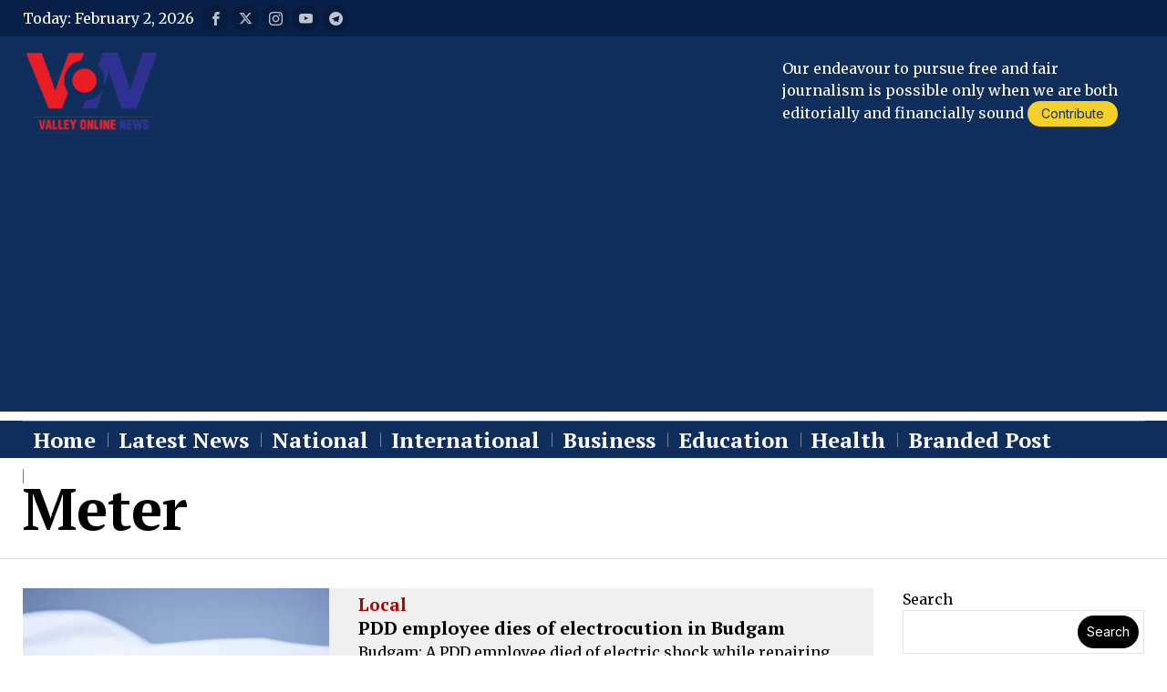

--- FILE ---
content_type: text/html; charset=UTF-8
request_url: https://www.valleyonline.in/tag/meter/
body_size: 28724
content:
<!DOCTYPE html>
<html lang="en-US" prefix="og: https://ogp.me/ns#" class="no-js">
<head>
	<meta charset="UTF-8">
	<meta name="viewport" content="width=device-width, initial-scale=1.0">
	<link rel="profile" href="http://gmpg.org/xfn/11">
    
	<!--[if lt IE 9]>
	<script data-jetpack-boost="ignore" src="https://www.valleyonline.in/wp-content/themes/fox/js/html5.js"></script>
	<![endif]-->
    
    

<!-- Search Engine Optimization by Rank Math - https://rankmath.com/ -->
<title>Meter - Valley Online</title>
<meta name="robots" content="follow, noindex"/>
<meta property="og:locale" content="en_US" />
<meta property="og:type" content="article" />
<meta property="og:title" content="Meter - Valley Online" />
<meta property="og:url" content="https://www.valleyonline.in/tag/meter/" />
<meta property="og:site_name" content="Valley Online" />
<meta property="og:image" content="https://i0.wp.com/www.valleyonline.in/wp-content/uploads/2023/03/Screenshot_at_May_02_23-29-08-removebg-preview.png" />
<meta property="og:image:secure_url" content="https://i0.wp.com/www.valleyonline.in/wp-content/uploads/2023/03/Screenshot_at_May_02_23-29-08-removebg-preview.png" />
<meta property="og:image:width" content="630" />
<meta property="og:image:height" content="396" />
<meta property="og:image:type" content="image/png" />
<meta name="twitter:card" content="summary_large_image" />
<meta name="twitter:title" content="Meter - Valley Online" />
<meta name="twitter:image" content="https://i0.wp.com/www.valleyonline.in/wp-content/uploads/2023/03/Screenshot_at_May_02_23-29-08-removebg-preview.png" />
<script data-jetpack-boost="ignore" type="application/ld+json" class="rank-math-schema">{"@context":"https://schema.org","@graph":[{"@type":"Organization","@id":"https://www.valleyonline.in/#organization","name":"Valley Online","url":"https://www.valleyonline.in","logo":{"@type":"ImageObject","@id":"https://www.valleyonline.in/#logo","url":"https://www.valleyonline.in/wp-content/uploads/2023/03/Screenshot_at_May_02_23-29-08-removebg-preview.png","contentUrl":"https://www.valleyonline.in/wp-content/uploads/2023/03/Screenshot_at_May_02_23-29-08-removebg-preview.png","caption":"Valley Online","inLanguage":"en-US","width":"630","height":"396"}},{"@type":"WebSite","@id":"https://www.valleyonline.in/#website","url":"https://www.valleyonline.in","name":"Valley Online","alternateName":"VON","publisher":{"@id":"https://www.valleyonline.in/#organization"},"inLanguage":"en-US"},{"@type":"CollectionPage","@id":"https://www.valleyonline.in/tag/meter/#webpage","url":"https://www.valleyonline.in/tag/meter/","name":"Meter - Valley Online","isPartOf":{"@id":"https://www.valleyonline.in/#website"},"inLanguage":"en-US"}]}</script>
<!-- /Rank Math WordPress SEO plugin -->

<link rel='dns-prefetch' href='//www.googletagmanager.com' />
<link rel='dns-prefetch' href='//stats.wp.com' />
<link rel='dns-prefetch' href='//fonts.googleapis.com' />
<link rel='dns-prefetch' href='//pagead2.googlesyndication.com' />
<link rel='preconnect' href='//i0.wp.com' />
<link rel='preconnect' href='//c0.wp.com' />
<link rel="alternate" type="application/rss+xml" title="Valley Online &raquo; Feed" href="https://www.valleyonline.in/feed/" />
<link rel="alternate" type="application/rss+xml" title="Valley Online &raquo; Comments Feed" href="https://www.valleyonline.in/comments/feed/" />
<link rel="alternate" type="application/rss+xml" title="Valley Online &raquo; Meter Tag Feed" href="https://www.valleyonline.in/tag/meter/feed/" />
<link rel='stylesheet' id='all-css-f3cac2f8ba2d0de6d9fe86f908dab2f5' href='https://www.valleyonline.in/_jb_static/??3a68d86961' type='text/css' media='all' />
<style id='heateor_sss_frontend_css-inline-css'>
.heateor_sss_button_instagram span.heateor_sss_svg,a.heateor_sss_instagram span.heateor_sss_svg{background:radial-gradient(circle at 30% 107%,#fdf497 0,#fdf497 5%,#fd5949 45%,#d6249f 60%,#285aeb 90%)}.heateor_sss_horizontal_sharing .heateor_sss_svg,.heateor_sss_standard_follow_icons_container .heateor_sss_svg{color:#fff;border-width:0px;border-style:solid;border-color:transparent}.heateor_sss_horizontal_sharing .heateorSssTCBackground{color:#666}.heateor_sss_horizontal_sharing span.heateor_sss_svg:hover,.heateor_sss_standard_follow_icons_container span.heateor_sss_svg:hover{border-color:transparent;}.heateor_sss_vertical_sharing span.heateor_sss_svg,.heateor_sss_floating_follow_icons_container span.heateor_sss_svg{color:#fff;border-width:0px;border-style:solid;border-color:transparent;}.heateor_sss_vertical_sharing .heateorSssTCBackground{color:#666;}.heateor_sss_vertical_sharing span.heateor_sss_svg:hover,.heateor_sss_floating_follow_icons_container span.heateor_sss_svg:hover{border-color:transparent;}div.heateor_sss_horizontal_sharing .heateor_sss_square_count{display: block}div.heateor_sss_vertical_sharing svg{height:70%;margin-top:6px}div.heateor_sss_vertical_sharing .heateor_sss_square_count{line-height:15.2px;}@media screen and (max-width:783px) {.heateor_sss_vertical_sharing{display:none!important}}div.heateor_sss_mobile_footer{display:none;}@media screen and (max-width:783px){div.heateor_sss_bottom_sharing .heateorSssTCBackground{background-color:white}div.heateor_sss_bottom_sharing{width:100%!important;left:0!important;}div.heateor_sss_bottom_sharing a{width:10% !important;}div.heateor_sss_bottom_sharing .heateor_sss_svg{width: 100% !important;}div.heateor_sss_bottom_sharing div.heateorSssTotalShareCount{font-size:1em!important;line-height:28px!important}div.heateor_sss_bottom_sharing div.heateorSssTotalShareText{font-size:.7em!important;line-height:0px!important}div.heateor_sss_mobile_footer{display:block;height:40px;}.heateor_sss_bottom_sharing{padding:0!important;display:block!important;width:auto!important;bottom:-5px!important;top: auto!important;}.heateor_sss_bottom_sharing .heateor_sss_square_count{line-height:inherit;}.heateor_sss_bottom_sharing .heateorSssSharingArrow{display:none;}.heateor_sss_bottom_sharing .heateorSssTCBackground{margin-right:1.1em!important}}
/*# sourceURL=heateor_sss_frontend_css-inline-css */
</style>
<style id='wp-img-auto-sizes-contain-inline-css'>
img:is([sizes=auto i],[sizes^="auto," i]){contain-intrinsic-size:3000px 1500px}
/*# sourceURL=wp-img-auto-sizes-contain-inline-css */
</style>
<style id='wp-emoji-styles-inline-css'>

	img.wp-smiley, img.emoji {
		display: inline !important;
		border: none !important;
		box-shadow: none !important;
		height: 1em !important;
		width: 1em !important;
		margin: 0 0.07em !important;
		vertical-align: -0.1em !important;
		background: none !important;
		padding: 0 !important;
	}
/*# sourceURL=wp-emoji-styles-inline-css */
</style>
<style id='classic-theme-styles-inline-css'>
/*! This file is auto-generated */
.wp-block-button__link{color:#fff;background-color:#32373c;border-radius:9999px;box-shadow:none;text-decoration:none;padding:calc(.667em + 2px) calc(1.333em + 2px);font-size:1.125em}.wp-block-file__button{background:#32373c;color:#fff;text-decoration:none}
/*# sourceURL=/wp-includes/css/classic-themes.min.css */
</style>
<style id='jetpack-sharing-buttons-style-inline-css'>
.jetpack-sharing-buttons__services-list{display:flex;flex-direction:row;flex-wrap:wrap;gap:0;list-style-type:none;margin:5px;padding:0}.jetpack-sharing-buttons__services-list.has-small-icon-size{font-size:12px}.jetpack-sharing-buttons__services-list.has-normal-icon-size{font-size:16px}.jetpack-sharing-buttons__services-list.has-large-icon-size{font-size:24px}.jetpack-sharing-buttons__services-list.has-huge-icon-size{font-size:36px}@media print{.jetpack-sharing-buttons__services-list{display:none!important}}.editor-styles-wrapper .wp-block-jetpack-sharing-buttons{gap:0;padding-inline-start:0}ul.jetpack-sharing-buttons__services-list.has-background{padding:1.25em 2.375em}
/*# sourceURL=https://www.valleyonline.in/wp-content/plugins/jetpack/_inc/blocks/sharing-buttons/view.css */
</style>
<style id='global-styles-inline-css'>
:root{--wp--preset--aspect-ratio--square: 1;--wp--preset--aspect-ratio--4-3: 4/3;--wp--preset--aspect-ratio--3-4: 3/4;--wp--preset--aspect-ratio--3-2: 3/2;--wp--preset--aspect-ratio--2-3: 2/3;--wp--preset--aspect-ratio--16-9: 16/9;--wp--preset--aspect-ratio--9-16: 9/16;--wp--preset--color--black: #000000;--wp--preset--color--cyan-bluish-gray: #abb8c3;--wp--preset--color--white: #ffffff;--wp--preset--color--pale-pink: #f78da7;--wp--preset--color--vivid-red: #cf2e2e;--wp--preset--color--luminous-vivid-orange: #ff6900;--wp--preset--color--luminous-vivid-amber: #fcb900;--wp--preset--color--light-green-cyan: #7bdcb5;--wp--preset--color--vivid-green-cyan: #00d084;--wp--preset--color--pale-cyan-blue: #8ed1fc;--wp--preset--color--vivid-cyan-blue: #0693e3;--wp--preset--color--vivid-purple: #9b51e0;--wp--preset--gradient--vivid-cyan-blue-to-vivid-purple: linear-gradient(135deg,rgb(6,147,227) 0%,rgb(155,81,224) 100%);--wp--preset--gradient--light-green-cyan-to-vivid-green-cyan: linear-gradient(135deg,rgb(122,220,180) 0%,rgb(0,208,130) 100%);--wp--preset--gradient--luminous-vivid-amber-to-luminous-vivid-orange: linear-gradient(135deg,rgb(252,185,0) 0%,rgb(255,105,0) 100%);--wp--preset--gradient--luminous-vivid-orange-to-vivid-red: linear-gradient(135deg,rgb(255,105,0) 0%,rgb(207,46,46) 100%);--wp--preset--gradient--very-light-gray-to-cyan-bluish-gray: linear-gradient(135deg,rgb(238,238,238) 0%,rgb(169,184,195) 100%);--wp--preset--gradient--cool-to-warm-spectrum: linear-gradient(135deg,rgb(74,234,220) 0%,rgb(151,120,209) 20%,rgb(207,42,186) 40%,rgb(238,44,130) 60%,rgb(251,105,98) 80%,rgb(254,248,76) 100%);--wp--preset--gradient--blush-light-purple: linear-gradient(135deg,rgb(255,206,236) 0%,rgb(152,150,240) 100%);--wp--preset--gradient--blush-bordeaux: linear-gradient(135deg,rgb(254,205,165) 0%,rgb(254,45,45) 50%,rgb(107,0,62) 100%);--wp--preset--gradient--luminous-dusk: linear-gradient(135deg,rgb(255,203,112) 0%,rgb(199,81,192) 50%,rgb(65,88,208) 100%);--wp--preset--gradient--pale-ocean: linear-gradient(135deg,rgb(255,245,203) 0%,rgb(182,227,212) 50%,rgb(51,167,181) 100%);--wp--preset--gradient--electric-grass: linear-gradient(135deg,rgb(202,248,128) 0%,rgb(113,206,126) 100%);--wp--preset--gradient--midnight: linear-gradient(135deg,rgb(2,3,129) 0%,rgb(40,116,252) 100%);--wp--preset--font-size--small: 13px;--wp--preset--font-size--medium: 20px;--wp--preset--font-size--large: 36px;--wp--preset--font-size--x-large: 42px;--wp--preset--spacing--20: 0.44rem;--wp--preset--spacing--30: 0.67rem;--wp--preset--spacing--40: 1rem;--wp--preset--spacing--50: 1.5rem;--wp--preset--spacing--60: 2.25rem;--wp--preset--spacing--70: 3.38rem;--wp--preset--spacing--80: 5.06rem;--wp--preset--shadow--natural: 6px 6px 9px rgba(0, 0, 0, 0.2);--wp--preset--shadow--deep: 12px 12px 50px rgba(0, 0, 0, 0.4);--wp--preset--shadow--sharp: 6px 6px 0px rgba(0, 0, 0, 0.2);--wp--preset--shadow--outlined: 6px 6px 0px -3px rgb(255, 255, 255), 6px 6px rgb(0, 0, 0);--wp--preset--shadow--crisp: 6px 6px 0px rgb(0, 0, 0);}:where(.is-layout-flex){gap: 0.5em;}:where(.is-layout-grid){gap: 0.5em;}body .is-layout-flex{display: flex;}.is-layout-flex{flex-wrap: wrap;align-items: center;}.is-layout-flex > :is(*, div){margin: 0;}body .is-layout-grid{display: grid;}.is-layout-grid > :is(*, div){margin: 0;}:where(.wp-block-columns.is-layout-flex){gap: 2em;}:where(.wp-block-columns.is-layout-grid){gap: 2em;}:where(.wp-block-post-template.is-layout-flex){gap: 1.25em;}:where(.wp-block-post-template.is-layout-grid){gap: 1.25em;}.has-black-color{color: var(--wp--preset--color--black) !important;}.has-cyan-bluish-gray-color{color: var(--wp--preset--color--cyan-bluish-gray) !important;}.has-white-color{color: var(--wp--preset--color--white) !important;}.has-pale-pink-color{color: var(--wp--preset--color--pale-pink) !important;}.has-vivid-red-color{color: var(--wp--preset--color--vivid-red) !important;}.has-luminous-vivid-orange-color{color: var(--wp--preset--color--luminous-vivid-orange) !important;}.has-luminous-vivid-amber-color{color: var(--wp--preset--color--luminous-vivid-amber) !important;}.has-light-green-cyan-color{color: var(--wp--preset--color--light-green-cyan) !important;}.has-vivid-green-cyan-color{color: var(--wp--preset--color--vivid-green-cyan) !important;}.has-pale-cyan-blue-color{color: var(--wp--preset--color--pale-cyan-blue) !important;}.has-vivid-cyan-blue-color{color: var(--wp--preset--color--vivid-cyan-blue) !important;}.has-vivid-purple-color{color: var(--wp--preset--color--vivid-purple) !important;}.has-black-background-color{background-color: var(--wp--preset--color--black) !important;}.has-cyan-bluish-gray-background-color{background-color: var(--wp--preset--color--cyan-bluish-gray) !important;}.has-white-background-color{background-color: var(--wp--preset--color--white) !important;}.has-pale-pink-background-color{background-color: var(--wp--preset--color--pale-pink) !important;}.has-vivid-red-background-color{background-color: var(--wp--preset--color--vivid-red) !important;}.has-luminous-vivid-orange-background-color{background-color: var(--wp--preset--color--luminous-vivid-orange) !important;}.has-luminous-vivid-amber-background-color{background-color: var(--wp--preset--color--luminous-vivid-amber) !important;}.has-light-green-cyan-background-color{background-color: var(--wp--preset--color--light-green-cyan) !important;}.has-vivid-green-cyan-background-color{background-color: var(--wp--preset--color--vivid-green-cyan) !important;}.has-pale-cyan-blue-background-color{background-color: var(--wp--preset--color--pale-cyan-blue) !important;}.has-vivid-cyan-blue-background-color{background-color: var(--wp--preset--color--vivid-cyan-blue) !important;}.has-vivid-purple-background-color{background-color: var(--wp--preset--color--vivid-purple) !important;}.has-black-border-color{border-color: var(--wp--preset--color--black) !important;}.has-cyan-bluish-gray-border-color{border-color: var(--wp--preset--color--cyan-bluish-gray) !important;}.has-white-border-color{border-color: var(--wp--preset--color--white) !important;}.has-pale-pink-border-color{border-color: var(--wp--preset--color--pale-pink) !important;}.has-vivid-red-border-color{border-color: var(--wp--preset--color--vivid-red) !important;}.has-luminous-vivid-orange-border-color{border-color: var(--wp--preset--color--luminous-vivid-orange) !important;}.has-luminous-vivid-amber-border-color{border-color: var(--wp--preset--color--luminous-vivid-amber) !important;}.has-light-green-cyan-border-color{border-color: var(--wp--preset--color--light-green-cyan) !important;}.has-vivid-green-cyan-border-color{border-color: var(--wp--preset--color--vivid-green-cyan) !important;}.has-pale-cyan-blue-border-color{border-color: var(--wp--preset--color--pale-cyan-blue) !important;}.has-vivid-cyan-blue-border-color{border-color: var(--wp--preset--color--vivid-cyan-blue) !important;}.has-vivid-purple-border-color{border-color: var(--wp--preset--color--vivid-purple) !important;}.has-vivid-cyan-blue-to-vivid-purple-gradient-background{background: var(--wp--preset--gradient--vivid-cyan-blue-to-vivid-purple) !important;}.has-light-green-cyan-to-vivid-green-cyan-gradient-background{background: var(--wp--preset--gradient--light-green-cyan-to-vivid-green-cyan) !important;}.has-luminous-vivid-amber-to-luminous-vivid-orange-gradient-background{background: var(--wp--preset--gradient--luminous-vivid-amber-to-luminous-vivid-orange) !important;}.has-luminous-vivid-orange-to-vivid-red-gradient-background{background: var(--wp--preset--gradient--luminous-vivid-orange-to-vivid-red) !important;}.has-very-light-gray-to-cyan-bluish-gray-gradient-background{background: var(--wp--preset--gradient--very-light-gray-to-cyan-bluish-gray) !important;}.has-cool-to-warm-spectrum-gradient-background{background: var(--wp--preset--gradient--cool-to-warm-spectrum) !important;}.has-blush-light-purple-gradient-background{background: var(--wp--preset--gradient--blush-light-purple) !important;}.has-blush-bordeaux-gradient-background{background: var(--wp--preset--gradient--blush-bordeaux) !important;}.has-luminous-dusk-gradient-background{background: var(--wp--preset--gradient--luminous-dusk) !important;}.has-pale-ocean-gradient-background{background: var(--wp--preset--gradient--pale-ocean) !important;}.has-electric-grass-gradient-background{background: var(--wp--preset--gradient--electric-grass) !important;}.has-midnight-gradient-background{background: var(--wp--preset--gradient--midnight) !important;}.has-small-font-size{font-size: var(--wp--preset--font-size--small) !important;}.has-medium-font-size{font-size: var(--wp--preset--font-size--medium) !important;}.has-large-font-size{font-size: var(--wp--preset--font-size--large) !important;}.has-x-large-font-size{font-size: var(--wp--preset--font-size--x-large) !important;}
:where(.wp-block-post-template.is-layout-flex){gap: 1.25em;}:where(.wp-block-post-template.is-layout-grid){gap: 1.25em;}
:where(.wp-block-term-template.is-layout-flex){gap: 1.25em;}:where(.wp-block-term-template.is-layout-grid){gap: 1.25em;}
:where(.wp-block-columns.is-layout-flex){gap: 2em;}:where(.wp-block-columns.is-layout-grid){gap: 2em;}
:root :where(.wp-block-pullquote){font-size: 1.5em;line-height: 1.6;}
/*# sourceURL=global-styles-inline-css */
</style>
<link rel='stylesheet' id='fox-google-fonts-css' href='https://fonts.googleapis.com/css?family=DM+Serif+Text%3A%7CPT+Serif%3Aregular%2C700%7CMerriweather%3Aregular%2C900%2C700%7CInter%3Aregular%2C700&#038;display=swap&#038;ver=6.2.5.1' media='all' />
<style id='style56-inline-css'>
:root{--font-body:"Merriweather", serif;}:root{--font-heading:"PT Serif", serif;}:root{--font-nav:"PT Serif", serif;}
/*# sourceURL=style56-inline-css */
</style>



<!-- Google tag (gtag.js) snippet added by Site Kit -->
<!-- Google Analytics snippet added by Site Kit -->


<link rel="https://api.w.org/" href="https://www.valleyonline.in/wp-json/" /><link rel="alternate" title="JSON" type="application/json" href="https://www.valleyonline.in/wp-json/wp/v2/tags/664" /><link rel="EditURI" type="application/rsd+xml" title="RSD" href="https://www.valleyonline.in/xmlrpc.php?rsd" />
<meta name="generator" content="WordPress 6.9" />
<meta name="generator" content="Site Kit by Google 1.171.0" />	<style>img#wpstats{display:none}</style>
		    <style id="css-preview">
        .topbar56 .container .row { height : 40px ;} .topbar56 { background-color : #082047 ;} .topbar56 { border-bottom-width : 0px ;} .topbar56 { border-top-width : 0px ;} .topbar56__container { border-bottom-width : 0px ;} .topbar56__container { border-top-width : 0px ;} .main_header56 .container { padding-top : 14px ;} .main_header56 .container { padding-bottom : 14px ;} .main_header56 { background-color : #102E5C ;} .main_header56 { border-bottom-width : 0px ;} .main_header56__container { border-bottom-width : 0px ;} .header_bottom56 .container .row { height : 40px ;} .header_bottom56 { background-color : #102E5C ;} .header_bottom56 { border-bottom-width : 0px ;} .header_bottom56 { border-top-width : 0px ;} .header_bottom56__container { border-bottom-width : 0px ;} .header_bottom56__container { border-top-width : 1px ;} .header_bottom56, .header_bottom56__container { border-color : #3F6297 ;} .header_desktop56 .logo56 img { width : 150px ;} .header_mobile56 .logo56 img { height : 24px ;} .text-logo { font-family : DM Serif Text ;} .text-logo { font-weight : 700 ;} .text-logo { font-style : normal ;} .text-logo { font-size : 80px ;} .text-logo { line-height : 0.8 ;} .text-logo { letter-spacing : 0px ;} .text-logo { text-transform : none ;} .site-description { margin-top : 0px ;} .slogan { font-family : var(--font-heading) ;} .slogan { font-weight : 400 ;} .slogan { font-style : normal ;} .slogan { font-size : 13px ;} .slogan { line-height : 1.1 ;} .slogan { letter-spacing : 6px ;} .slogan { text-transform : uppercase ;} .header56__social li + li { margin-left : 3px ;} .header56__social a { width : 30px ;} .header56__social a { height : 30px ;} .header56__social a { font-size : 15px ;} .header56__social a img { width : 15px ;} .header56__social a { border-radius : 16px ;} .header56__social a { border-width : 0px ;} .header56__social a { background : #00000021 ;} .header56__social a { color : #FFFFFFBD ;} .header56__social a:hover { background : #F4D028 ;} .header56__social a:hover { color : #0E155E ;} .search-btn img, .searchform button img { width : 32px ;} .header56__search .search-btn { font-size : 18px ;} .hamburger--type-icon { font-size : 26px ;} .hamburger--type-icon { width : 40px ;} .hamburger--type-icon { height : 40px ;} .hamburger--type-icon { color : #171C53 ;} .hamburger--type-icon { background-color : #F4D028 ;} .hamburger--type-icon { border-width : 0px ;} .hamburger--type-icon { border-radius : 30px ;} .hamburger--type-image { width : 40px ;} .mainnav ul.menu > li > a { padding-left : 12px ;} .mainnav ul.menu > li > a { padding-right : 12px ;} .mainnav ul.menu > li > a { font-weight : 700 ;} .mainnav ul.menu > li > a { font-size : 24px ;} .mainnav ul.menu > li > a { line-height : 40px ;} .mainnav ul.menu > li + li > a:before { border-color : #708098 ;} .mainnav ul.menu > li > a { color : #FFFFFF ;} .mainnav ul.menu > li > a:hover { color : #FAFAFA ;} .mainnav ul.menu > li > a:hover { background : #082047 ;} .mainnav ul.menu > li.current-menu-item > a, .mainnav ul.menu > li.current-menu-ancestor > a { color : #FFFFFF ;} .mainnav ul.menu > li.current-menu-item > a, .mainnav ul.menu > li.current-menu-ancestor > a { background : #082047 ;} .mainnav ul.menu > li > a:after { width : 90% ;} .mainnav ul.menu > li > a:after { left : calc((100% - 90%)/2) ;} .mainnav ul.menu > li > a:after { height : 3px ;} .mainnav ul.menu > li > a:after { background : #E7D512 ;} .mainnav .mk { color : #FFFFFF8A ;} .mainnav .mk { font-size : 20px ;} .mainnav .mk { margin-left : 1px ;} .mainnav ul.sub-menu { width : 180px ;} .mega.column-2 > .sub-menu { width : calc(2*180px) ;} .mega.column-3 > .sub-menu { width : calc(3*180px) ;} .mainnav ul.sub-menu { background : #102E5C ;} .mainnav ul.sub-menu { padding-top : 0px ;} .mainnav ul.sub-menu { padding-bottom : 0px ;} .mainnav ul.sub-menu { padding-left : 0px ;} .mainnav ul.sub-menu { padding-right : 0px ;} .mainnav ul.sub-menu { border-top-width : 0px ;} .mainnav ul.sub-menu { border-right-width : 0px ;} .mainnav ul.sub-menu { border-bottom-width : 0px ;} .mainnav ul.sub-menu { border-left-width : 0px ;} .mainnav ul.sub-menu { border-radius : 0px ;} .mainnav ul.sub-menu { border-color : #3F6297 ;} .mainnav ul.sub-menu { box-shadow : 0 5px 20px rgba(0,0,0,0.2) ;} .mainnav ul.menu > li.menu-item-has-children:after,.mainnav ul.menu > li.mega:after { border-bottom-color : #fff ;} .mainnav ul.menu > li.menu-item-has-children:before,.mainnav ul.menu > li.mega:before { border-bottom-color : #ccc ;} .mainnav ul.sub-menu a { padding-left : 12px ;} .mainnav ul.sub-menu a { padding-right : 12px ;} .mainnav ul.sub-menu a { line-height : 28px ;} .mainnav ul.sub-menu a { color : #FFFFFF ;} .mainnav ul.sub-menu a:hover { color : #FFFFFF ;} .mainnav ul.sub-menu a:hover { background-color : #082047 ;} .mainnav ul.sub-menu > li.current-menu-item > a, .mainnav ul.sub-menu > li.current-menu-ancestor > a { color : #FFFFFF ;} .mainnav ul.sub-menu > li.current-menu-item > a, .mainnav ul.sub-menu > li.current-menu-ancestor > a { background-color : #082047 ;} .mainnav ul.sub-menu li { border-top-color : #3F6297 ;} .mainnav li.mega .sub-menu > li:before { border-left-color : #3F6297 ;} .header_mobile56 .container .row, .header_mobile56__height { height : 54px ;} .header_mobile56 { background-color : #102E5C ;} .header_mobile56 { color : #FFFFFF ;} .header_mobile56 { border-bottom-width : 0px ;} .header_mobile56 { border-top-width : 0px ;} .header_mobile56 { box-shadow : 0 4px 10px rgba(0,0,0,0.0) ;} .offcanvas56 { width : 320px ;} .offcanvas56 { padding-top : 16px ;} .offcanvas56 { padding-bottom : 16px ;} .offcanvas56 { padding-left : 16px ;} .offcanvas56 { padding-right : 16px ;} .offcanvas56__element + .offcanvas56__element { margin-top : 20px ;} .offcanvasnav56 ul.sub-menu, .offcanvasnav56 li + li { border-top-width : 0px ;} .offcanvasnav56 { font-size : 16px ;} .offcanvasnav56 a, .offcanvasnav56 .mk { line-height : 42px ;} .offcanvasnav56 .mk { width : 42px ;} .offcanvasnav56 .mk { height : 42px ;} .offcanvasnav56 a { padding-left : 0px ;} .offcanvasnav56 a { padding-right : 0px ;} .masthead--sticky .masthead__wrapper.before-sticky { border-bottom-width : 1px ;} .masthead--sticky .masthead__wrapper.before-sticky { border-color : #000 ;} .masthead--sticky .masthead__wrapper.before-sticky { box-shadow : 0 3px 10px rgba(0,0,0,0.1) ;} .minimal-logo img { height : 24px ;} .h__section_64be9386cd148_20 .primary56 .post56__padding { padding-bottom : 80% ;} .h__section_64be9386cd148_20 .primary56 .post56__height { height : 320px ;} .h__section_64be9386cd148_20 .primary56 .post56__overlay { background : rgba(0,0,0,.3) ;} .h__section_64be9386cd148_20 .primary56 .row56__col--medium .post56--list--thumb-pixel .thumbnail56 { width : 120px ;} .h__section_64be9386cd148_20 .primary56 .row56__col--medium .post56--list--thumb-pixel .thumbnail56 + .post56__text { width : calc(100% - 120px) ;} .h__section_64be9386cd148_20 .primary56 .row56__col--small .post56--list--thumb-pixel .thumbnail56 { width : 120px ;} .h__section_64be9386cd148_20 .primary56 .row56__col--small .post56--list--thumb-pixel .thumbnail56 + .post56__text { width : calc(100% - 120px) ;} .h__section_64be9386cd148_20 .primary56 .carousel-cell { padding : 0 16px ;} .h__section_64be9386cd148_20 .primary56 .carousel56__container { margin : 0 -16px ;} .h__section_64be9386cd148_20 .primary56 .blog56--grid { column-gap : 22px ;} .h__section_64be9386cd148_20 .primary56 .blog56--list { column-gap : 22px ;} .h__section_64be9386cd148_20 .primary56 .masonry-cell { padding-left : calc(22px/2) ;} .h__section_64be9386cd148_20 .primary56 .masonry-cell { padding-right : calc(22px/2) ;} .h__section_64be9386cd148_20 .primary56 .main-masonry { margin-left : calc(-22px/2) ;} .h__section_64be9386cd148_20 .primary56 .main-masonry { margin-right : calc(-22px/2) ;} .h__section_64be9386cd148_20 .primary56 .row56 { column-gap : 22px ;} .h__section_64be9386cd148_20 .primary56 .blog56__sep { column-gap : 22px ;} .h__section_64be9386cd148_20 .primary56 .blog56__sep__line { transform : translate( calc(22px/2), 0 ) ;} .h__section_64be9386cd148_20 .primary56 .blog56--grid { row-gap : 22px ;} .h__section_64be9386cd148_20 .primary56 .blog56--list { row-gap : 22px ;} .h__section_64be9386cd148_20 .primary56 .masonry-cell { padding-top : 22px ;} .h__section_64be9386cd148_20 .primary56 .main-masonry { margin-top : -22px ;} .h__section_64be9386cd148_20 .primary56 .post56__sep__line { top : calc(-22px/2) ;} .h__section_64be9386cd148_20 .primary56 .component56 + .component56 { margin-top : 8px ;} .h__section_64be9386cd148_20 .primary56 .thumbnail56 { margin-bottom : 10px ;} .h__section_64be9386cd148_20 .primary56 .title56 { margin-bottom : 10px ;} .h__section_64be9386cd148_20 .primary56 .excerpt56 { margin-bottom : 10px ;} .h__section_64be9386cd148_20 .primary56 .blog56__sep__line { border-right-width : 1px ;} .h__section_64be9386cd148_20 .primary56 .blog56__sep__line { border-color : #E0E0E0 ;} .h__section_64be9386cd148_20 .primary56 .post56__sep__line { border-top-width : 1px ;} .h__section_64be9386cd148_20 .primary56 .post56 { border-radius : 0px ;} .h__section_64be9386cd148_20 .primary56 .post56 { background-color : #E2E2E2 ;} .h__section_64be9386cd148_20 .primary56 .post56 { box-shadow : 2px 8px 20px rgba(0,0,0,0.0) ;} .h__section_64be9386cd148_20 .primary56 .post56__text { padding : 6px ;} .h__section_64be9386cd148_20 .primary56 .post56--list--thumb-percent .thumbnail56 { width : 40% ;} .h__section_64be9386cd148_20 .primary56 .post56--list--thumb-percent .thumbnail56 + .post56__text { width : calc(100% - 40%) ;} .h__section_64be9386cd148_20 .primary56 .post56--list--thumb-pixel .thumbnail56 { width : 400px ;} .h__section_64be9386cd148_20 .primary56 .post56--list--thumb-pixel .thumbnail56 + .post56__text { width : calc(100% - 400px) ;} .h__section_64be9386cd148_20 .primary56 .post56--list--thumb-left .thumbnail56 { padding-right : 24px ;} .h__section_64be9386cd148_20 .primary56 .post56--list--thumb-right .thumbnail56 { padding-left : 24px ;} .h__section_64be9386cd148_20 .primary56 .thumbnail56 img { border-radius : 0px ;} .h__section_64be9386cd148_20 .primary56 .thumbnail56 .thumbnail56__hover-img { width : 40% ;} .h__section_64be9386cd148_20 .primary56 .meta56__author img { width : 32px ;} .builder56 .h__section_64be9386cd148_20 .secondary56__sep { border-left-width : 0px ;} .builder56 .h__section_64be9386cd148_20 .secondary56__sep { border-color : #FFFFFF ;} .builder56 .h__section_64be9386cd148_20 .heading56--middle-line .heading56__line { height : 3px ;} .builder56 .h__section_64be9386cd148_20 .heading56--border-top { border-top-width : 3px ;} .builder56 .h__section_64be9386cd148_20 .heading56--border-bottom { border-bottom-width : 3px ;} .builder56 .h__section_64be9386cd148_20 .heading56--border-around .heading56__text { border-width : 3px ;} .builder56 .h__section_64be9386cd148_20 .ad56__container { padding : 0px 0 ;} .h__section_64fee172c8e5c_1 .primary56 .post56__padding { padding-bottom : 80% ;} .h__section_64fee172c8e5c_1 .primary56 .post56__height { height : 320px ;} .h__section_64fee172c8e5c_1 .primary56 .post56__overlay { background : rgba(0,0,0,.3) ;} .h__section_64fee172c8e5c_1 .primary56 .row56__col--medium .post56--list--thumb-pixel .thumbnail56 { width : 120px ;} .h__section_64fee172c8e5c_1 .primary56 .row56__col--medium .post56--list--thumb-pixel .thumbnail56 + .post56__text { width : calc(100% - 120px) ;} .h__section_64fee172c8e5c_1 .primary56 .row56__col--small .post56--list--thumb-pixel .thumbnail56 { width : 120px ;} .h__section_64fee172c8e5c_1 .primary56 .row56__col--small .post56--list--thumb-pixel .thumbnail56 + .post56__text { width : calc(100% - 120px) ;} .h__section_64fee172c8e5c_1 .primary56 .carousel-cell { padding : 0 16px ;} .h__section_64fee172c8e5c_1 .primary56 .carousel56__container { margin : 0 -16px ;} .h__section_64fee172c8e5c_1 .primary56 .blog56--grid { column-gap : 22px ;} .h__section_64fee172c8e5c_1 .primary56 .blog56--list { column-gap : 22px ;} .h__section_64fee172c8e5c_1 .primary56 .masonry-cell { padding-left : calc(22px/2) ;} .h__section_64fee172c8e5c_1 .primary56 .masonry-cell { padding-right : calc(22px/2) ;} .h__section_64fee172c8e5c_1 .primary56 .main-masonry { margin-left : calc(-22px/2) ;} .h__section_64fee172c8e5c_1 .primary56 .main-masonry { margin-right : calc(-22px/2) ;} .h__section_64fee172c8e5c_1 .primary56 .row56 { column-gap : 22px ;} .h__section_64fee172c8e5c_1 .primary56 .blog56__sep { column-gap : 22px ;} .h__section_64fee172c8e5c_1 .primary56 .blog56__sep__line { transform : translate( calc(22px/2), 0 ) ;} .h__section_64fee172c8e5c_1 .primary56 .blog56--grid { row-gap : 22px ;} .h__section_64fee172c8e5c_1 .primary56 .blog56--list { row-gap : 22px ;} .h__section_64fee172c8e5c_1 .primary56 .masonry-cell { padding-top : 22px ;} .h__section_64fee172c8e5c_1 .primary56 .main-masonry { margin-top : -22px ;} .h__section_64fee172c8e5c_1 .primary56 .post56__sep__line { top : calc(-22px/2) ;} .h__section_64fee172c8e5c_1 .primary56 .component56 + .component56 { margin-top : 2px ;} .h__section_64fee172c8e5c_1 .primary56 .thumbnail56 { margin-bottom : 0px ;} .h__section_64fee172c8e5c_1 .primary56 .excerpt56 { margin-bottom : 10px ;} .h__section_64fee172c8e5c_1 .primary56 .blog56__sep__line { border-right-width : 1px ;} .h__section_64fee172c8e5c_1 .primary56 .blog56__sep__line { border-color : #E0E0E0 ;} .h__section_64fee172c8e5c_1 .primary56 .post56__sep__line { border-top-width : 0px ;} .h__section_64fee172c8e5c_1 .primary56 .post56 { border-radius : 0px ;} .h__section_64fee172c8e5c_1 .primary56 .post56 { background-color : #F0F0F0 ;} .h__section_64fee172c8e5c_1 .primary56 .post56 { box-shadow : 2px 8px 20px rgba(0,0,0,0.0) ;} .h__section_64fee172c8e5c_1 .primary56 .post56__text { padding : 8px ;} .h__section_64fee172c8e5c_1 .primary56 .post56--list--thumb-percent .thumbnail56 { width : 40% ;} .h__section_64fee172c8e5c_1 .primary56 .post56--list--thumb-percent .thumbnail56 + .post56__text { width : calc(100% - 40%) ;} .h__section_64fee172c8e5c_1 .primary56 .post56--list--thumb-pixel .thumbnail56 { width : 400px ;} .h__section_64fee172c8e5c_1 .primary56 .post56--list--thumb-pixel .thumbnail56 + .post56__text { width : calc(100% - 400px) ;} .h__section_64fee172c8e5c_1 .primary56 .post56--list--thumb-left .thumbnail56 { padding-right : 24px ;} .h__section_64fee172c8e5c_1 .primary56 .post56--list--thumb-right .thumbnail56 { padding-left : 24px ;} .h__section_64fee172c8e5c_1 .primary56 .thumbnail56 img { border-radius : 0px ;} .h__section_64fee172c8e5c_1 .primary56 .thumbnail56 .thumbnail56__hover-img { width : 40% ;} .h__section_64fee172c8e5c_1 .primary56 .title56 { font-weight : 400 ;} .h__section_64fee172c8e5c_1 .primary56 .title56 { font-size : 20px ;} .h__section_64fee172c8e5c_1 .primary56 .meta56__author img { width : 32px ;} .h__section_64fee172c8e5c_1 { padding : 10px 0 ;} .h__section_64fee172c8e5c_1 { border-width : 1px 0 0 ;} .h__section_64fee172c8e5c_1 { border-color : #E0E0E0 ;} .builder56 .h__section_64fee172c8e5c_1 .secondary56__sep { border-left-width : 0px ;} .builder56 .h__section_64fee172c8e5c_1 .heading56--middle-line .heading56__line { height : 3px ;} .builder56 .h__section_64fee172c8e5c_1 .heading56--border-top { border-top-width : 3px ;} .builder56 .h__section_64fee172c8e5c_1 .heading56--border-bottom { border-bottom-width : 3px ;} .builder56 .h__section_64fee172c8e5c_1 .heading56--border-around .heading56__text { border-width : 3px ;} .builder56 .h__section_64fee172c8e5c_1 .ad56__container { padding : 0px 0 ;} .h__section_64fee31d29dee_1 .primary56 .post56__padding { padding-bottom : 80% ;} .h__section_64fee31d29dee_1 .primary56 .post56__height { height : 320px ;} .h__section_64fee31d29dee_1 .primary56 .post56__overlay { background : rgba(0,0,0,.3) ;} .h__section_64fee31d29dee_1 .primary56 .row56__col--medium .post56--list--thumb-pixel .thumbnail56 { width : 120px ;} .h__section_64fee31d29dee_1 .primary56 .row56__col--medium .post56--list--thumb-pixel .thumbnail56 + .post56__text { width : calc(100% - 120px) ;} .h__section_64fee31d29dee_1 .primary56 .row56__col--small .post56--list--thumb-pixel .thumbnail56 { width : 120px ;} .h__section_64fee31d29dee_1 .primary56 .row56__col--small .post56--list--thumb-pixel .thumbnail56 + .post56__text { width : calc(100% - 120px) ;} .h__section_64fee31d29dee_1 .primary56 .carousel-cell { padding : 0 16px ;} .h__section_64fee31d29dee_1 .primary56 .carousel56__container { margin : 0 -16px ;} .h__section_64fee31d29dee_1 .primary56 .blog56--grid { column-gap : 22px ;} .h__section_64fee31d29dee_1 .primary56 .blog56--list { column-gap : 22px ;} .h__section_64fee31d29dee_1 .primary56 .masonry-cell { padding-left : calc(22px/2) ;} .h__section_64fee31d29dee_1 .primary56 .masonry-cell { padding-right : calc(22px/2) ;} .h__section_64fee31d29dee_1 .primary56 .main-masonry { margin-left : calc(-22px/2) ;} .h__section_64fee31d29dee_1 .primary56 .main-masonry { margin-right : calc(-22px/2) ;} .h__section_64fee31d29dee_1 .primary56 .row56 { column-gap : 22px ;} .h__section_64fee31d29dee_1 .primary56 .blog56__sep { column-gap : 22px ;} .h__section_64fee31d29dee_1 .primary56 .blog56__sep__line { transform : translate( calc(22px/2), 0 ) ;} .h__section_64fee31d29dee_1 .primary56 .blog56--grid { row-gap : 22px ;} .h__section_64fee31d29dee_1 .primary56 .blog56--list { row-gap : 22px ;} .h__section_64fee31d29dee_1 .primary56 .masonry-cell { padding-top : 22px ;} .h__section_64fee31d29dee_1 .primary56 .main-masonry { margin-top : -22px ;} .h__section_64fee31d29dee_1 .primary56 .post56__sep__line { top : calc(-22px/2) ;} .h__section_64fee31d29dee_1 .primary56 .component56 + .component56 { margin-top : 2px ;} .h__section_64fee31d29dee_1 .primary56 .thumbnail56 { margin-bottom : 0px ;} .h__section_64fee31d29dee_1 .primary56 .excerpt56 { margin-bottom : 10px ;} .h__section_64fee31d29dee_1 .primary56 .blog56__sep__line { border-right-width : 1px ;} .h__section_64fee31d29dee_1 .primary56 .blog56__sep__line { border-color : #E0E0E0 ;} .h__section_64fee31d29dee_1 .primary56 .post56__sep__line { border-top-width : 0px ;} .h__section_64fee31d29dee_1 .primary56 .post56 { border-radius : 0px ;} .h__section_64fee31d29dee_1 .primary56 .post56 { background-color : #F0F0F0 ;} .h__section_64fee31d29dee_1 .primary56 .post56 { box-shadow : 2px 8px 20px rgba(0,0,0,0.0) ;} .h__section_64fee31d29dee_1 .primary56 .post56__text { padding : 8px ;} .h__section_64fee31d29dee_1 .primary56 .post56--list--thumb-percent .thumbnail56 { width : 40% ;} .h__section_64fee31d29dee_1 .primary56 .post56--list--thumb-percent .thumbnail56 + .post56__text { width : calc(100% - 40%) ;} .h__section_64fee31d29dee_1 .primary56 .post56--list--thumb-pixel .thumbnail56 { width : 400px ;} .h__section_64fee31d29dee_1 .primary56 .post56--list--thumb-pixel .thumbnail56 + .post56__text { width : calc(100% - 400px) ;} .h__section_64fee31d29dee_1 .primary56 .post56--list--thumb-left .thumbnail56 { padding-right : 24px ;} .h__section_64fee31d29dee_1 .primary56 .post56--list--thumb-right .thumbnail56 { padding-left : 24px ;} .h__section_64fee31d29dee_1 .primary56 .thumbnail56 img { border-radius : 0px ;} .h__section_64fee31d29dee_1 .primary56 .thumbnail56 .thumbnail56__hover-img { width : 40% ;} .h__section_64fee31d29dee_1 .primary56 .title56 { font-weight : 400 ;} .h__section_64fee31d29dee_1 .primary56 .title56 { font-size : 20px ;} .h__section_64fee31d29dee_1 .primary56 .meta56__author img { width : 32px ;} .h__section_64fee31d29dee_1 { padding : 10px 0 ;} .h__section_64fee31d29dee_1 { border-width : 1px 0 0 ;} .h__section_64fee31d29dee_1 { border-color : #E0E0E0 ;} .builder56 .h__section_64fee31d29dee_1 .secondary56__sep { border-left-width : 0px ;} .builder56 .h__section_64fee31d29dee_1 .heading56--middle-line .heading56__line { height : 3px ;} .builder56 .h__section_64fee31d29dee_1 .heading56--border-top { border-top-width : 3px ;} .builder56 .h__section_64fee31d29dee_1 .heading56--border-bottom { border-bottom-width : 3px ;} .builder56 .h__section_64fee31d29dee_1 .heading56--border-around .heading56__text { border-width : 3px ;} .builder56 .h__section_64fee31d29dee_1 .ad56__container { padding : 0px 0 ;} 
            .h__section_64fee5c2e1529_1 .primary56,
            .h__section_64fee5c2e1529_1 .primary56 .post56,
            .h__section_64fee5c2e1529_1 .primary56 .title56, 
            .h__section_64fee5c2e1529_1 .primary56 .excerpt56, 
            .h__section_64fee5c2e1529_1 .primary56 .meta56,
            .h__section_64fee5c2e1529_1 .primary56 .meta56 a, 
            .h__section_64fee5c2e1529_1 .primary56 .meta56__category--fancy,
            .h__section_64fee5c2e1529_1 .primary56 .btn56--outline,
            .h__section_64fee5c2e1529_1 .primary56 .btn56--fill { color : #FFFFFF ;} .h__section_64fee5c2e1529_1 .primary56 .btn56--outline,
            .h__section_64fee5c2e1529_1 .primary56 .btn56--fill { border-color : #FFFFFF ;} .h__section_64fee5c2e1529_1 .primary56 .btn56--fill:hover { background-color : #FFFFFF ;} .h__section_64fee5c2e1529_1 .primary56 .btn56--fill:hover { color : white ;} .h__section_64fee5c2e1529_1 .primary56 .post56__padding { padding-bottom : 80% ;} .h__section_64fee5c2e1529_1 .primary56 .post56__height { height : 320px ;} .h__section_64fee5c2e1529_1 .primary56 .post56__overlay { background : rgba(0,0,0,.3) ;} .h__section_64fee5c2e1529_1 .primary56 .row56__col--medium .post56--list--thumb-pixel .thumbnail56 { width : 120px ;} .h__section_64fee5c2e1529_1 .primary56 .row56__col--medium .post56--list--thumb-pixel .thumbnail56 + .post56__text { width : calc(100% - 120px) ;} .h__section_64fee5c2e1529_1 .primary56 .row56__col--small .post56--list--thumb-pixel .thumbnail56 { width : 120px ;} .h__section_64fee5c2e1529_1 .primary56 .row56__col--small .post56--list--thumb-pixel .thumbnail56 + .post56__text { width : calc(100% - 120px) ;} .h__section_64fee5c2e1529_1 .primary56 .carousel-cell { padding : 0 16px ;} .h__section_64fee5c2e1529_1 .primary56 .carousel56__container { margin : 0 -16px ;} .h__section_64fee5c2e1529_1 .primary56 .blog56--grid { column-gap : 32px ;} .h__section_64fee5c2e1529_1 .primary56 .blog56--list { column-gap : 32px ;} .h__section_64fee5c2e1529_1 .primary56 .masonry-cell { padding-left : calc(32px/2) ;} .h__section_64fee5c2e1529_1 .primary56 .masonry-cell { padding-right : calc(32px/2) ;} .h__section_64fee5c2e1529_1 .primary56 .main-masonry { margin-left : calc(-32px/2) ;} .h__section_64fee5c2e1529_1 .primary56 .main-masonry { margin-right : calc(-32px/2) ;} .h__section_64fee5c2e1529_1 .primary56 .row56 { column-gap : 32px ;} .h__section_64fee5c2e1529_1 .primary56 .blog56__sep { column-gap : 32px ;} .h__section_64fee5c2e1529_1 .primary56 .blog56__sep__line { transform : translate( calc(32px/2), 0 ) ;} .h__section_64fee5c2e1529_1 .primary56 .blog56--grid { row-gap : 32px ;} .h__section_64fee5c2e1529_1 .primary56 .blog56--list { row-gap : 32px ;} .h__section_64fee5c2e1529_1 .primary56 .masonry-cell { padding-top : 32px ;} .h__section_64fee5c2e1529_1 .primary56 .main-masonry { margin-top : -32px ;} .h__section_64fee5c2e1529_1 .primary56 .post56__sep__line { top : calc(-32px/2) ;} .h__section_64fee5c2e1529_1 .primary56 .component56 + .component56 { margin-top : 8px ;} .h__section_64fee5c2e1529_1 .primary56 .thumbnail56 { margin-bottom : 10px ;} .h__section_64fee5c2e1529_1 .primary56 .title56 { margin-bottom : 10px ;} .h__section_64fee5c2e1529_1 .primary56 .excerpt56 { margin-bottom : 10px ;} .h__section_64fee5c2e1529_1 .primary56 .blog56__sep__line { border-right-width : 0px ;} .h__section_64fee5c2e1529_1 .primary56 .post56__sep__line { border-top-width : 0px ;} .h__section_64fee5c2e1529_1 .primary56 .post56 { border-radius : 0px ;} .h__section_64fee5c2e1529_1 .primary56 .post56 { background-color : #343434 ;} .h__section_64fee5c2e1529_1 .primary56 .post56 { box-shadow : 2px 8px 20px rgba(0,0,0,0.0) ;} .h__section_64fee5c2e1529_1 .primary56 .post56__text { padding : 10px ;} .h__section_64fee5c2e1529_1 .primary56 .post56--list--thumb-percent .thumbnail56 { width : 50% ;} .h__section_64fee5c2e1529_1 .primary56 .post56--list--thumb-percent .thumbnail56 + .post56__text { width : calc(100% - 50%) ;} .h__section_64fee5c2e1529_1 .primary56 .post56--list--thumb-pixel .thumbnail56 { width : 400px ;} .h__section_64fee5c2e1529_1 .primary56 .post56--list--thumb-pixel .thumbnail56 + .post56__text { width : calc(100% - 400px) ;} .h__section_64fee5c2e1529_1 .primary56 .post56--list--thumb-left .thumbnail56 { padding-right : 24px ;} .h__section_64fee5c2e1529_1 .primary56 .post56--list--thumb-right .thumbnail56 { padding-left : 24px ;} .h__section_64fee5c2e1529_1 .primary56 .thumbnail56 img { border-radius : 0px ;} .h__section_64fee5c2e1529_1 .primary56 .thumbnail56 .thumbnail56__hover-img { width : 40% ;} .h__section_64fee5c2e1529_1 .primary56 .post56 .excerpt56 { color : #FFFFFF78 ;} .h__section_64fee5c2e1529_1 .primary56 .excerpt56 { font-size : 0.9em ;} .h__section_64fee5c2e1529_1 .primary56 .meta56__author img { width : 32px ;} .h__section_64fee5c2e1529_1 .primary56  .post56 .meta56__category--fancy a { color : #F8E61B ;} .h__section_64fee5c2e1529_1 { border-width : 1px 0 0 ;} .h__section_64fee5c2e1529_1 { border-color : #E0E0E0 ;} .builder56 .h__section_64fee5c2e1529_1 .secondary56__sep { border-left-width : 0px ;} .builder56 .h__section_64fee5c2e1529_1 .heading56--middle-line .heading56__line { height : 3px ;} .builder56 .h__section_64fee5c2e1529_1 .heading56--border-top { border-top-width : 3px ;} .builder56 .h__section_64fee5c2e1529_1 .heading56--border-bottom { border-bottom-width : 3px ;} .builder56 .h__section_64fee5c2e1529_1 .heading56--border-around .heading56__text { border-width : 3px ;} .builder56 .h__section_64fee5c2e1529_1 .ad56__container { padding : 0px 0 ;} .h__section_64fee72b1d594_1 .primary56 .post56__padding { padding-bottom : 80% ;} .h__section_64fee72b1d594_1 .primary56 .post56__height { height : 320px ;} .h__section_64fee72b1d594_1 .primary56 .post56__overlay { background : rgba(0,0,0,.3) ;} .h__section_64fee72b1d594_1 .primary56 .row56__col--medium .post56--list--thumb-pixel .thumbnail56 { width : 120px ;} .h__section_64fee72b1d594_1 .primary56 .row56__col--medium .post56--list--thumb-pixel .thumbnail56 + .post56__text { width : calc(100% - 120px) ;} .h__section_64fee72b1d594_1 .primary56 .row56__col--small .post56--list--thumb-pixel .thumbnail56 { width : 120px ;} .h__section_64fee72b1d594_1 .primary56 .row56__col--small .post56--list--thumb-pixel .thumbnail56 + .post56__text { width : calc(100% - 120px) ;} .h__section_64fee72b1d594_1 .primary56 .carousel-cell { padding : 0 16px ;} .h__section_64fee72b1d594_1 .primary56 .carousel56__container { margin : 0 -16px ;} .h__section_64fee72b1d594_1 .primary56 .blog56--grid { column-gap : 22px ;} .h__section_64fee72b1d594_1 .primary56 .blog56--list { column-gap : 22px ;} .h__section_64fee72b1d594_1 .primary56 .masonry-cell { padding-left : calc(22px/2) ;} .h__section_64fee72b1d594_1 .primary56 .masonry-cell { padding-right : calc(22px/2) ;} .h__section_64fee72b1d594_1 .primary56 .main-masonry { margin-left : calc(-22px/2) ;} .h__section_64fee72b1d594_1 .primary56 .main-masonry { margin-right : calc(-22px/2) ;} .h__section_64fee72b1d594_1 .primary56 .row56 { column-gap : 22px ;} .h__section_64fee72b1d594_1 .primary56 .blog56__sep { column-gap : 22px ;} .h__section_64fee72b1d594_1 .primary56 .blog56__sep__line { transform : translate( calc(22px/2), 0 ) ;} .h__section_64fee72b1d594_1 .primary56 .blog56--grid { row-gap : 22px ;} .h__section_64fee72b1d594_1 .primary56 .blog56--list { row-gap : 22px ;} .h__section_64fee72b1d594_1 .primary56 .masonry-cell { padding-top : 22px ;} .h__section_64fee72b1d594_1 .primary56 .main-masonry { margin-top : -22px ;} .h__section_64fee72b1d594_1 .primary56 .post56__sep__line { top : calc(-22px/2) ;} .h__section_64fee72b1d594_1 .primary56 .component56 + .component56 { margin-top : 2px ;} .h__section_64fee72b1d594_1 .primary56 .thumbnail56 { margin-bottom : 0px ;} .h__section_64fee72b1d594_1 .primary56 .excerpt56 { margin-bottom : 10px ;} .h__section_64fee72b1d594_1 .primary56 .blog56__sep__line { border-right-width : 1px ;} .h__section_64fee72b1d594_1 .primary56 .blog56__sep__line { border-color : #E0E0E0 ;} .h__section_64fee72b1d594_1 .primary56 .post56__sep__line { border-top-width : 0px ;} .h__section_64fee72b1d594_1 .primary56 .post56 { border-radius : 0px ;} .h__section_64fee72b1d594_1 .primary56 .post56 { background-color : #F0F0F0 ;} .h__section_64fee72b1d594_1 .primary56 .post56 { box-shadow : 2px 8px 20px rgba(0,0,0,0.0) ;} .h__section_64fee72b1d594_1 .primary56 .post56__text { padding : 8px ;} .h__section_64fee72b1d594_1 .primary56 .post56--list--thumb-percent .thumbnail56 { width : 40% ;} .h__section_64fee72b1d594_1 .primary56 .post56--list--thumb-percent .thumbnail56 + .post56__text { width : calc(100% - 40%) ;} .h__section_64fee72b1d594_1 .primary56 .post56--list--thumb-pixel .thumbnail56 { width : 400px ;} .h__section_64fee72b1d594_1 .primary56 .post56--list--thumb-pixel .thumbnail56 + .post56__text { width : calc(100% - 400px) ;} .h__section_64fee72b1d594_1 .primary56 .post56--list--thumb-left .thumbnail56 { padding-right : 24px ;} .h__section_64fee72b1d594_1 .primary56 .post56--list--thumb-right .thumbnail56 { padding-left : 24px ;} .h__section_64fee72b1d594_1 .primary56 .thumbnail56 img { border-radius : 0px ;} .h__section_64fee72b1d594_1 .primary56 .thumbnail56 .thumbnail56__hover-img { width : 40% ;} .h__section_64fee72b1d594_1 .primary56 .title56 { font-weight : 400 ;} .h__section_64fee72b1d594_1 .primary56 .title56 { font-size : 20px ;} .h__section_64fee72b1d594_1 .primary56 .meta56__author img { width : 32px ;} .h__section_64fee72b1d594_1 { border-color : #E0E0E0 ;} .builder56 .h__section_64fee72b1d594_1 .secondary56__sep { border-left-width : 0px ;} .builder56 .h__section_64fee72b1d594_1 .heading56--middle-line .heading56__line { height : 3px ;} .builder56 .h__section_64fee72b1d594_1 .heading56--border-top { border-top-width : 3px ;} .builder56 .h__section_64fee72b1d594_1 .heading56--border-bottom { border-bottom-width : 3px ;} .builder56 .h__section_64fee72b1d594_1 .heading56--border-around .heading56__text { border-width : 3px ;} .builder56 .h__section_64fee72b1d594_1 .ad56__container { padding : 0px 0 ;} .h__section_64fee7cb1d9e0_1 .primary56 .post56__padding { padding-bottom : 80% ;} .h__section_64fee7cb1d9e0_1 .primary56 .post56__height { height : 320px ;} .h__section_64fee7cb1d9e0_1 .primary56 .post56__overlay { background : rgba(0,0,0,.3) ;} .h__section_64fee7cb1d9e0_1 .primary56 .row56__col--medium .post56--list--thumb-pixel .thumbnail56 { width : 120px ;} .h__section_64fee7cb1d9e0_1 .primary56 .row56__col--medium .post56--list--thumb-pixel .thumbnail56 + .post56__text { width : calc(100% - 120px) ;} .h__section_64fee7cb1d9e0_1 .primary56 .row56__col--small .post56--list--thumb-pixel .thumbnail56 { width : 120px ;} .h__section_64fee7cb1d9e0_1 .primary56 .row56__col--small .post56--list--thumb-pixel .thumbnail56 + .post56__text { width : calc(100% - 120px) ;} .h__section_64fee7cb1d9e0_1 .primary56 .carousel-cell { padding : 0 16px ;} .h__section_64fee7cb1d9e0_1 .primary56 .carousel56__container { margin : 0 -16px ;} .h__section_64fee7cb1d9e0_1 .primary56 .blog56--grid { column-gap : 22px ;} .h__section_64fee7cb1d9e0_1 .primary56 .blog56--list { column-gap : 22px ;} .h__section_64fee7cb1d9e0_1 .primary56 .masonry-cell { padding-left : calc(22px/2) ;} .h__section_64fee7cb1d9e0_1 .primary56 .masonry-cell { padding-right : calc(22px/2) ;} .h__section_64fee7cb1d9e0_1 .primary56 .main-masonry { margin-left : calc(-22px/2) ;} .h__section_64fee7cb1d9e0_1 .primary56 .main-masonry { margin-right : calc(-22px/2) ;} .h__section_64fee7cb1d9e0_1 .primary56 .row56 { column-gap : 22px ;} .h__section_64fee7cb1d9e0_1 .primary56 .blog56__sep { column-gap : 22px ;} .h__section_64fee7cb1d9e0_1 .primary56 .blog56__sep__line { transform : translate( calc(22px/2), 0 ) ;} .h__section_64fee7cb1d9e0_1 .primary56 .blog56--grid { row-gap : 22px ;} .h__section_64fee7cb1d9e0_1 .primary56 .blog56--list { row-gap : 22px ;} .h__section_64fee7cb1d9e0_1 .primary56 .masonry-cell { padding-top : 22px ;} .h__section_64fee7cb1d9e0_1 .primary56 .main-masonry { margin-top : -22px ;} .h__section_64fee7cb1d9e0_1 .primary56 .post56__sep__line { top : calc(-22px/2) ;} .h__section_64fee7cb1d9e0_1 .primary56 .component56 + .component56 { margin-top : 8px ;} .h__section_64fee7cb1d9e0_1 .primary56 .thumbnail56 { margin-bottom : 0px ;} .h__section_64fee7cb1d9e0_1 .primary56 .excerpt56 { margin-bottom : 10px ;} .h__section_64fee7cb1d9e0_1 .primary56 .blog56__sep__line { border-right-width : 1px ;} .h__section_64fee7cb1d9e0_1 .primary56 .blog56__sep__line { border-color : #E0E0E0 ;} .h__section_64fee7cb1d9e0_1 .primary56 .post56__sep__line { border-top-width : 1px ;} .h__section_64fee7cb1d9e0_1 .primary56 .post56__sep__line { border-color : #D0021B ;} .h__section_64fee7cb1d9e0_1 .primary56 .post56 { border-radius : 0px ;} .h__section_64fee7cb1d9e0_1 .primary56 .post56 { background-color : #F0F0F0 ;} .h__section_64fee7cb1d9e0_1 .primary56 .post56 { box-shadow : 2px 8px 20px rgba(0,0,0,0.0) ;} .h__section_64fee7cb1d9e0_1 .primary56 .post56__text { padding : 8px ;} .h__section_64fee7cb1d9e0_1 .primary56 .post56--list--thumb-percent .thumbnail56 { width : 40% ;} .h__section_64fee7cb1d9e0_1 .primary56 .post56--list--thumb-percent .thumbnail56 + .post56__text { width : calc(100% - 40%) ;} .h__section_64fee7cb1d9e0_1 .primary56 .post56--list--thumb-pixel .thumbnail56 { width : 400px ;} .h__section_64fee7cb1d9e0_1 .primary56 .post56--list--thumb-pixel .thumbnail56 + .post56__text { width : calc(100% - 400px) ;} .h__section_64fee7cb1d9e0_1 .primary56 .post56--list--thumb-left .thumbnail56 { padding-right : 24px ;} .h__section_64fee7cb1d9e0_1 .primary56 .post56--list--thumb-right .thumbnail56 { padding-left : 24px ;} .h__section_64fee7cb1d9e0_1 .primary56 .thumbnail56 img { border-radius : 0px ;} .h__section_64fee7cb1d9e0_1 .primary56 .thumbnail56 .thumbnail56__hover-img { width : 40% ;} .h__section_64fee7cb1d9e0_1 .primary56 .title56 { font-weight : 400 ;} .h__section_64fee7cb1d9e0_1 .primary56 .title56 { font-size : 20px ;} .h__section_64fee7cb1d9e0_1 .primary56 .excerpt56 { font-size : 14px ;} .h__section_64fee7cb1d9e0_1 .primary56 .meta56__author img { width : 32px ;} .h__section_64fee7cb1d9e0_1 { padding : 10px 0 ;} .h__section_64fee7cb1d9e0_1 { border-width : 1px 0 0 ;} .h__section_64fee7cb1d9e0_1 { border-color : #E0E0E0 ;} .builder56 .h__section_64fee7cb1d9e0_1 .secondary56__sep { border-left-width : 0px ;} .builder56 .h__section_64fee7cb1d9e0_1 .heading56--middle-line .heading56__line { height : 3px ;} .builder56 .h__section_64fee7cb1d9e0_1 .heading56--border-top { border-top-width : 3px ;} .builder56 .h__section_64fee7cb1d9e0_1 .heading56--border-bottom { border-bottom-width : 3px ;} .builder56 .h__section_64fee7cb1d9e0_1 .heading56--border-around .heading56__text { border-width : 3px ;} .builder56 .h__section_64fee7cb1d9e0_1 .ad56__container { padding : 0px 0 ;} .h__section_64fee80471797_1 .primary56 .post56__padding { padding-bottom : 80% ;} .h__section_64fee80471797_1 .primary56 .post56__height { height : 320px ;} .h__section_64fee80471797_1 .primary56 .post56__overlay { background : rgba(0,0,0,.3) ;} .h__section_64fee80471797_1 .primary56 .row56__col--medium .post56--list--thumb-pixel .thumbnail56 { width : 120px ;} .h__section_64fee80471797_1 .primary56 .row56__col--medium .post56--list--thumb-pixel .thumbnail56 + .post56__text { width : calc(100% - 120px) ;} .h__section_64fee80471797_1 .primary56 .row56__col--medium .excerpt56 { font-size : 0.8em ;} .h__section_64fee80471797_1 .primary56 .row56__col--small .post56--list--thumb-pixel .thumbnail56 { width : 120px ;} .h__section_64fee80471797_1 .primary56 .row56__col--small .post56--list--thumb-pixel .thumbnail56 + .post56__text { width : calc(100% - 120px) ;} .h__section_64fee80471797_1 .primary56 .carousel-cell { padding : 0 16px ;} .h__section_64fee80471797_1 .primary56 .carousel56__container { margin : 0 -16px ;} .h__section_64fee80471797_1 .primary56 .blog56--grid { column-gap : 22px ;} .h__section_64fee80471797_1 .primary56 .blog56--list { column-gap : 22px ;} .h__section_64fee80471797_1 .primary56 .masonry-cell { padding-left : calc(22px/2) ;} .h__section_64fee80471797_1 .primary56 .masonry-cell { padding-right : calc(22px/2) ;} .h__section_64fee80471797_1 .primary56 .main-masonry { margin-left : calc(-22px/2) ;} .h__section_64fee80471797_1 .primary56 .main-masonry { margin-right : calc(-22px/2) ;} .h__section_64fee80471797_1 .primary56 .row56 { column-gap : 22px ;} .h__section_64fee80471797_1 .primary56 .blog56__sep { column-gap : 22px ;} .h__section_64fee80471797_1 .primary56 .blog56__sep__line { transform : translate( calc(22px/2), 0 ) ;} .h__section_64fee80471797_1 .primary56 .blog56--grid { row-gap : 22px ;} .h__section_64fee80471797_1 .primary56 .blog56--list { row-gap : 22px ;} .h__section_64fee80471797_1 .primary56 .masonry-cell { padding-top : 22px ;} .h__section_64fee80471797_1 .primary56 .main-masonry { margin-top : -22px ;} .h__section_64fee80471797_1 .primary56 .post56__sep__line { top : calc(-22px/2) ;} .h__section_64fee80471797_1 .primary56 .component56 + .component56 { margin-top : 2px ;} .h__section_64fee80471797_1 .primary56 .thumbnail56 { margin-bottom : 0px ;} .h__section_64fee80471797_1 .primary56 .excerpt56 { margin-bottom : 10px ;} .h__section_64fee80471797_1 .primary56 .blog56__sep__line { border-right-width : 1px ;} .h__section_64fee80471797_1 .primary56 .blog56__sep__line { border-color : #E0E0E0 ;} .h__section_64fee80471797_1 .primary56 .post56__sep__line { border-top-width : 0px ;} .h__section_64fee80471797_1 .primary56 .post56 { border-radius : 0px ;} .h__section_64fee80471797_1 .primary56 .post56 { background-color : #D5CDBF ;} .h__section_64fee80471797_1 .primary56 .post56 { box-shadow : 2px 8px 20px rgba(0,0,0,0.0) ;} .h__section_64fee80471797_1 .primary56 .post56__text { padding : 8px ;} .h__section_64fee80471797_1 .primary56 .post56--list--thumb-percent .thumbnail56 { width : 40% ;} .h__section_64fee80471797_1 .primary56 .post56--list--thumb-percent .thumbnail56 + .post56__text { width : calc(100% - 40%) ;} .h__section_64fee80471797_1 .primary56 .post56--list--thumb-pixel .thumbnail56 { width : 400px ;} .h__section_64fee80471797_1 .primary56 .post56--list--thumb-pixel .thumbnail56 + .post56__text { width : calc(100% - 400px) ;} .h__section_64fee80471797_1 .primary56 .post56--list--thumb-left .thumbnail56 { padding-right : 14px ;} .h__section_64fee80471797_1 .primary56 .post56--list--thumb-right .thumbnail56 { padding-left : 14px ;} .h__section_64fee80471797_1 .primary56 .thumbnail56 img { border-radius : 30px ;} .h__section_64fee80471797_1 .primary56 .thumbnail56 .thumbnail56__hover-img { width : 40% ;} .h__section_64fee80471797_1 .primary56 .title56 { font-weight : 400 ;} .h__section_64fee80471797_1 .primary56 .title56 { font-size : 18px ;} .h__section_64fee80471797_1 .primary56 .meta56__author img { width : 32px ;} .h__section_64fee80471797_1 .primary56 .meta56__category--fancy { font-size : 16px ;} .h__section_64fee80471797_1 { background-color : #E9E2D6 ;} .h__section_64fee80471797_1 { padding : 10px 0 ;} .h__section_64fee80471797_1 { border-width : 1px 0 0 ;} .h__section_64fee80471797_1 { border-color : #E0E0E0 ;} .builder56 .h__section_64fee80471797_1 .secondary56__sep { border-left-width : 0px ;} .builder56 .h__section_64fee80471797_1 .heading56--middle-line .heading56__line { height : 3px ;} .builder56 .h__section_64fee80471797_1 .heading56--border-top { border-top-width : 3px ;} .builder56 .h__section_64fee80471797_1 .heading56--border-bottom { border-bottom-width : 3px ;} .builder56 .h__section_64fee80471797_1 .heading56--border-around .heading56__text { border-width : 3px ;} .builder56 .h__section_64fee80471797_1 .ad56__container { padding : 0px 0 ;} 
            .h__section_65004bfd9c469_1 .primary56,
            .h__section_65004bfd9c469_1 .primary56 .post56,
            .h__section_65004bfd9c469_1 .primary56 .title56, 
            .h__section_65004bfd9c469_1 .primary56 .excerpt56, 
            .h__section_65004bfd9c469_1 .primary56 .meta56,
            .h__section_65004bfd9c469_1 .primary56 .meta56 a, 
            .h__section_65004bfd9c469_1 .primary56 .meta56__category--fancy,
            .h__section_65004bfd9c469_1 .primary56 .btn56--outline,
            .h__section_65004bfd9c469_1 .primary56 .btn56--fill { color : #FBFBFB ;} .h__section_65004bfd9c469_1 .primary56 .btn56--outline,
            .h__section_65004bfd9c469_1 .primary56 .btn56--fill { border-color : #FBFBFB ;} .h__section_65004bfd9c469_1 .primary56 .btn56--fill:hover { background-color : #FBFBFB ;} .h__section_65004bfd9c469_1 .primary56 .btn56--fill:hover { color : white ;} .h__section_65004bfd9c469_1 .primary56 .post56__padding { padding-bottom : 80% ;} .h__section_65004bfd9c469_1 .primary56 .post56__height { height : 320px ;} .h__section_65004bfd9c469_1 .primary56 .post56__overlay { background : rgba(0,0,0,.3) ;} .h__section_65004bfd9c469_1 .primary56 .row56__col--big .excerpt56 { font-size : 13px ;} .h__section_65004bfd9c469_1 .primary56 .row56__col--medium .post56--list--thumb-pixel .thumbnail56 { width : 120px ;} .h__section_65004bfd9c469_1 .primary56 .row56__col--medium .post56--list--thumb-pixel .thumbnail56 + .post56__text { width : calc(100% - 120px) ;} .h__section_65004bfd9c469_1 .primary56 .row56__col--medium .title56 { font-size : 15px ;} .h__section_65004bfd9c469_1 .primary56 .row56__col--medium .excerpt56 { font-size : 13px ;} .h__section_65004bfd9c469_1 .primary56 .row56__col--small .post56--list--thumb-pixel .thumbnail56 { width : 120px ;} .h__section_65004bfd9c469_1 .primary56 .row56__col--small .post56--list--thumb-pixel .thumbnail56 + .post56__text { width : calc(100% - 120px) ;} .h__section_65004bfd9c469_1 .primary56 .carousel-cell { padding : 0 16px ;} .h__section_65004bfd9c469_1 .primary56 .carousel56__container { margin : 0 -16px ;} .h__section_65004bfd9c469_1 .primary56 .blog56--grid { column-gap : 32px ;} .h__section_65004bfd9c469_1 .primary56 .blog56--list { column-gap : 32px ;} .h__section_65004bfd9c469_1 .primary56 .masonry-cell { padding-left : calc(32px/2) ;} .h__section_65004bfd9c469_1 .primary56 .masonry-cell { padding-right : calc(32px/2) ;} .h__section_65004bfd9c469_1 .primary56 .main-masonry { margin-left : calc(-32px/2) ;} .h__section_65004bfd9c469_1 .primary56 .main-masonry { margin-right : calc(-32px/2) ;} .h__section_65004bfd9c469_1 .primary56 .row56 { column-gap : 32px ;} .h__section_65004bfd9c469_1 .primary56 .blog56__sep { column-gap : 32px ;} .h__section_65004bfd9c469_1 .primary56 .blog56__sep__line { transform : translate( calc(32px/2), 0 ) ;} .h__section_65004bfd9c469_1 .primary56 .blog56--grid { row-gap : 32px ;} .h__section_65004bfd9c469_1 .primary56 .blog56--list { row-gap : 32px ;} .h__section_65004bfd9c469_1 .primary56 .masonry-cell { padding-top : 32px ;} .h__section_65004bfd9c469_1 .primary56 .main-masonry { margin-top : -32px ;} .h__section_65004bfd9c469_1 .primary56 .post56__sep__line { top : calc(-32px/2) ;} .h__section_65004bfd9c469_1 .primary56 .component56 + .component56 { margin-top : 8px ;} .h__section_65004bfd9c469_1 .primary56 .thumbnail56 { margin-bottom : 10px ;} .h__section_65004bfd9c469_1 .primary56 .title56 { margin-bottom : 10px ;} .h__section_65004bfd9c469_1 .primary56 .excerpt56 { margin-bottom : 10px ;} .h__section_65004bfd9c469_1 .primary56 .blog56__sep__line { border-right-width : 1px ;} .h__section_65004bfd9c469_1 .primary56 .post56__sep__line { border-top-width : 1px ;} .h__section_65004bfd9c469_1 .primary56 .post56__sep__line { border-color : #D0021B ;} .h__section_65004bfd9c469_1 .primary56 .post56 { border-radius : 0px ;} .h__section_65004bfd9c469_1 .primary56 .post56 { background-color : #1D1D1D ;} .h__section_65004bfd9c469_1 .primary56 .post56 { box-shadow : 2px 8px 20px rgba(0,0,0,0.0) ;} .h__section_65004bfd9c469_1 .primary56 .post56__text { padding : 6px ;} .h__section_65004bfd9c469_1 .primary56 .post56--list--thumb-percent .thumbnail56 { width : 40% ;} .h__section_65004bfd9c469_1 .primary56 .post56--list--thumb-percent .thumbnail56 + .post56__text { width : calc(100% - 40%) ;} .h__section_65004bfd9c469_1 .primary56 .post56--list--thumb-pixel .thumbnail56 { width : 400px ;} .h__section_65004bfd9c469_1 .primary56 .post56--list--thumb-pixel .thumbnail56 + .post56__text { width : calc(100% - 400px) ;} .h__section_65004bfd9c469_1 .primary56 .post56--list--thumb-left .thumbnail56 { padding-right : 24px ;} .h__section_65004bfd9c469_1 .primary56 .post56--list--thumb-right .thumbnail56 { padding-left : 24px ;} .h__section_65004bfd9c469_1 .primary56 .thumbnail56 img { border-radius : 0px ;} .h__section_65004bfd9c469_1 .primary56 .thumbnail56 .thumbnail56__hover-img { width : 40% ;} .h__section_65004bfd9c469_1 .primary56 .post56 .title56 a:hover { color : #F19748 ;} .h__section_65004bfd9c469_1 .primary56 .post56 .excerpt56 { color : #B9B9B9 ;} .h__section_65004bfd9c469_1 .primary56 .meta56__author img { width : 32px ;} .h__section_65004bfd9c469_1 .primary56  .post56 .meta56__category--fancy a { color : #FCC89A ;} .builder56 .h__section_65004bfd9c469_1 .secondary56__sep { border-left-width : 0px ;} .builder56 .h__section_65004bfd9c469_1 .heading56--middle-line .heading56__line { height : 3px ;} .builder56 .h__section_65004bfd9c469_1 .heading56--border-top { border-top-width : 3px ;} .builder56 .h__section_65004bfd9c469_1 .heading56--border-bottom { border-bottom-width : 3px ;} .builder56 .h__section_65004bfd9c469_1 .heading56--border-around .heading56__text { border-width : 3px ;} .builder56 .h__section_65004bfd9c469_1 .ad56__container { padding : 0px 0 ;} .h__section_64feec2de316f_1 .primary56 .post56__padding { padding-bottom : 80% ;} .h__section_64feec2de316f_1 .primary56 .post56__height { height : 320px ;} .h__section_64feec2de316f_1 .primary56 .post56__overlay { background : rgba(0,0,0,.3) ;} .h__section_64feec2de316f_1 .primary56 .row56__col--medium .post56--list--thumb-pixel .thumbnail56 { width : 120px ;} .h__section_64feec2de316f_1 .primary56 .row56__col--medium .post56--list--thumb-pixel .thumbnail56 + .post56__text { width : calc(100% - 120px) ;} .h__section_64feec2de316f_1 .primary56 .row56__col--small .post56--list--thumb-pixel .thumbnail56 { width : 120px ;} .h__section_64feec2de316f_1 .primary56 .row56__col--small .post56--list--thumb-pixel .thumbnail56 + .post56__text { width : calc(100% - 120px) ;} .h__section_64feec2de316f_1 .primary56 .carousel-cell { padding : 0 12px ;} .h__section_64feec2de316f_1 .primary56 .carousel56__container { margin : 0 -12px ;} .h__section_64feec2de316f_1 .primary56 .blog56--grid { column-gap : 32px ;} .h__section_64feec2de316f_1 .primary56 .blog56--list { column-gap : 32px ;} .h__section_64feec2de316f_1 .primary56 .masonry-cell { padding-left : calc(32px/2) ;} .h__section_64feec2de316f_1 .primary56 .masonry-cell { padding-right : calc(32px/2) ;} .h__section_64feec2de316f_1 .primary56 .main-masonry { margin-left : calc(-32px/2) ;} .h__section_64feec2de316f_1 .primary56 .main-masonry { margin-right : calc(-32px/2) ;} .h__section_64feec2de316f_1 .primary56 .row56 { column-gap : 32px ;} .h__section_64feec2de316f_1 .primary56 .blog56__sep { column-gap : 32px ;} .h__section_64feec2de316f_1 .primary56 .blog56__sep__line { transform : translate( calc(32px/2), 0 ) ;} .h__section_64feec2de316f_1 .primary56 .blog56--grid { row-gap : 32px ;} .h__section_64feec2de316f_1 .primary56 .blog56--list { row-gap : 32px ;} .h__section_64feec2de316f_1 .primary56 .masonry-cell { padding-top : 32px ;} .h__section_64feec2de316f_1 .primary56 .main-masonry { margin-top : -32px ;} .h__section_64feec2de316f_1 .primary56 .post56__sep__line { top : calc(-32px/2) ;} .h__section_64feec2de316f_1 .primary56 .component56 + .component56 { margin-top : 8px ;} .h__section_64feec2de316f_1 .primary56 .thumbnail56 { margin-bottom : 10px ;} .h__section_64feec2de316f_1 .primary56 .title56 { margin-bottom : 10px ;} .h__section_64feec2de316f_1 .primary56 .excerpt56 { margin-bottom : 10px ;} .h__section_64feec2de316f_1 .primary56 .blog56__sep__line { border-right-width : 0px ;} .h__section_64feec2de316f_1 .primary56 .post56__sep__line { border-top-width : 0px ;} .h__section_64feec2de316f_1 .primary56 .post56 { border-radius : 0px ;} .h__section_64feec2de316f_1 .primary56 .post56 { background-color : #363636 ;} .h__section_64feec2de316f_1 .primary56 .post56 { box-shadow : 2px 8px 20px rgba(0,0,0,0.0) ;} .h__section_64feec2de316f_1 .primary56 .post56__text { padding : 6px ;} .h__section_64feec2de316f_1 .primary56 .post56--list--thumb-percent .thumbnail56 { width : 40% ;} .h__section_64feec2de316f_1 .primary56 .post56--list--thumb-percent .thumbnail56 + .post56__text { width : calc(100% - 40%) ;} .h__section_64feec2de316f_1 .primary56 .post56--list--thumb-pixel .thumbnail56 { width : 400px ;} .h__section_64feec2de316f_1 .primary56 .post56--list--thumb-pixel .thumbnail56 + .post56__text { width : calc(100% - 400px) ;} .h__section_64feec2de316f_1 .primary56 .post56--list--thumb-left .thumbnail56 { padding-right : 24px ;} .h__section_64feec2de316f_1 .primary56 .post56--list--thumb-right .thumbnail56 { padding-left : 24px ;} .h__section_64feec2de316f_1 .primary56 .thumbnail56 img { border-radius : 0px ;} .h__section_64feec2de316f_1 .primary56 .thumbnail56 .thumbnail56__hover-img { width : 40% ;} .h__section_64feec2de316f_1 .primary56 .post56 .title56 a { color : #FFFFFF ;} .h__section_64feec2de316f_1 .primary56 .meta56__author img { width : 32px ;} .h__section_64feec2de316f_1 .primary56  .post56 .meta56 { color : #B9B9B9 ;} .h__section_64feec2de316f_1 .primary56  .post56 .meta56__category--fancy a { color : #F5A623 ;} .h__section_64feec2de316f_1 .primary56 .meta56 { font-size : 12px ;} .h__section_64feec2de316f_1 { padding : 20px 0 0 ;} .h__section_64feec2de316f_1 { border-width : 1px 0 0 ;} .h__section_64feec2de316f_1 { border-color : #E0E0E0 ;} .builder56 .h__section_64feec2de316f_1 .secondary56__sep { border-left-width : 0px ;} .builder56 .h__section_64feec2de316f_1 .heading56--middle-line .heading56__line { height : 3px ;} .builder56 .h__section_64feec2de316f_1 .heading56--border-top { border-top-width : 3px ;} .builder56 .h__section_64feec2de316f_1 .heading56--border-bottom { border-bottom-width : 3px ;} .builder56 .h__section_64feec2de316f_1 .heading56--border-around .heading56__text { border-width : 3px ;} .builder56 .h__section_64feec2de316f_1 .ad56__container { padding : 0px 0 ;} .h__section_64fee97d09f58_1 .primary56 .post56__padding { padding-bottom : 80% ;} .h__section_64fee97d09f58_1 .primary56 .post56__height { height : 320px ;} .h__section_64fee97d09f58_1 .primary56 .post56__overlay { background : rgba(0,0,0,.3) ;} .h__section_64fee97d09f58_1 .primary56 .row56__col--medium .post56--list--thumb-pixel .thumbnail56 { width : 120px ;} .h__section_64fee97d09f58_1 .primary56 .row56__col--medium .post56--list--thumb-pixel .thumbnail56 + .post56__text { width : calc(100% - 120px) ;} .h__section_64fee97d09f58_1 .primary56 .row56__col--medium .excerpt56 { font-size : 0.8em ;} .h__section_64fee97d09f58_1 .primary56 .row56__col--small .post56--list--thumb-pixel .thumbnail56 { width : 120px ;} .h__section_64fee97d09f58_1 .primary56 .row56__col--small .post56--list--thumb-pixel .thumbnail56 + .post56__text { width : calc(100% - 120px) ;} .h__section_64fee97d09f58_1 .primary56 .carousel-cell { padding : 0 16px ;} .h__section_64fee97d09f58_1 .primary56 .carousel56__container { margin : 0 -16px ;} .h__section_64fee97d09f58_1 .primary56 .blog56--grid { column-gap : 22px ;} .h__section_64fee97d09f58_1 .primary56 .blog56--list { column-gap : 22px ;} .h__section_64fee97d09f58_1 .primary56 .masonry-cell { padding-left : calc(22px/2) ;} .h__section_64fee97d09f58_1 .primary56 .masonry-cell { padding-right : calc(22px/2) ;} .h__section_64fee97d09f58_1 .primary56 .main-masonry { margin-left : calc(-22px/2) ;} .h__section_64fee97d09f58_1 .primary56 .main-masonry { margin-right : calc(-22px/2) ;} .h__section_64fee97d09f58_1 .primary56 .row56 { column-gap : 22px ;} .h__section_64fee97d09f58_1 .primary56 .blog56__sep { column-gap : 22px ;} .h__section_64fee97d09f58_1 .primary56 .blog56__sep__line { transform : translate( calc(22px/2), 0 ) ;} .h__section_64fee97d09f58_1 .primary56 .blog56--grid { row-gap : 22px ;} .h__section_64fee97d09f58_1 .primary56 .blog56--list { row-gap : 22px ;} .h__section_64fee97d09f58_1 .primary56 .masonry-cell { padding-top : 22px ;} .h__section_64fee97d09f58_1 .primary56 .main-masonry { margin-top : -22px ;} .h__section_64fee97d09f58_1 .primary56 .post56__sep__line { top : calc(-22px/2) ;} .h__section_64fee97d09f58_1 .primary56 .component56 + .component56 { margin-top : 2px ;} .h__section_64fee97d09f58_1 .primary56 .thumbnail56 { margin-bottom : 0px ;} .h__section_64fee97d09f58_1 .primary56 .excerpt56 { margin-bottom : 10px ;} .h__section_64fee97d09f58_1 .primary56 .blog56__sep__line { border-right-width : 1px ;} .h__section_64fee97d09f58_1 .primary56 .blog56__sep__line { border-color : #E0E0E0 ;} .h__section_64fee97d09f58_1 .primary56 .post56__sep__line { border-top-width : 0px ;} .h__section_64fee97d09f58_1 .primary56 .post56 { border-radius : 0px ;} .h__section_64fee97d09f58_1 .primary56 .post56 { background-color : #2B2B2B ;} .h__section_64fee97d09f58_1 .primary56 .post56 { box-shadow : 2px 8px 20px rgba(0,0,0,0.0) ;} .h__section_64fee97d09f58_1 .primary56 .post56__text { padding : 8px ;} .h__section_64fee97d09f58_1 .primary56 .post56--list--thumb-percent .thumbnail56 { width : 40% ;} .h__section_64fee97d09f58_1 .primary56 .post56--list--thumb-percent .thumbnail56 + .post56__text { width : calc(100% - 40%) ;} .h__section_64fee97d09f58_1 .primary56 .post56--list--thumb-pixel .thumbnail56 { width : 400px ;} .h__section_64fee97d09f58_1 .primary56 .post56--list--thumb-pixel .thumbnail56 + .post56__text { width : calc(100% - 400px) ;} .h__section_64fee97d09f58_1 .primary56 .post56--list--thumb-left .thumbnail56 { padding-right : 24px ;} .h__section_64fee97d09f58_1 .primary56 .post56--list--thumb-right .thumbnail56 { padding-left : 24px ;} .h__section_64fee97d09f58_1 .primary56 .thumbnail56 img { border-radius : 0px ;} .h__section_64fee97d09f58_1 .primary56 .thumbnail56 .thumbnail56__hover-img { width : 40% ;} .h__section_64fee97d09f58_1 .primary56 .post56 .title56 a { color : #FFFFFF ;} .h__section_64fee97d09f58_1 .primary56 .title56 { font-weight : 400 ;} .h__section_64fee97d09f58_1 .primary56 .title56 { font-size : 20px ;} .h__section_64fee97d09f58_1 .primary56 .post56 .excerpt56 { color : #C6C6C6 ;} .h__section_64fee97d09f58_1 .primary56 .meta56__author img { width : 32px ;} .h__section_64fee97d09f58_1 .primary56  .post56 .meta56__category--fancy a { color : #F5A623 ;} .h__section_64fee97d09f58_1 { padding : 10px 0 ;} .h__section_64fee97d09f58_1 { border-width : 1px 0 0 ;} .h__section_64fee97d09f58_1 { border-color : #E0E0E0 ;} .builder56 .h__section_64fee97d09f58_1 .secondary56__sep { border-left-width : 0px ;} .builder56 .h__section_64fee97d09f58_1 .heading56--middle-line .heading56__line { height : 3px ;} .builder56 .h__section_64fee97d09f58_1 .heading56--border-top { border-top-width : 3px ;} .builder56 .h__section_64fee97d09f58_1 .heading56--border-bottom { border-bottom-width : 3px ;} .builder56 .h__section_64fee97d09f58_1 .heading56--border-around .heading56__text { border-width : 3px ;} .builder56 .h__section_64fee97d09f58_1 .ad56__container { padding : 0px 0 ;} .h__section_64feeae70ff66_1 .primary56 .post56__padding { padding-bottom : 80% ;} .h__section_64feeae70ff66_1 .primary56 .post56__height { height : 320px ;} .h__section_64feeae70ff66_1 .primary56 .post56__overlay { background : rgba(0,0,0,.3) ;} .h__section_64feeae70ff66_1 .primary56 .row56__col--medium .post56--list--thumb-pixel .thumbnail56 { width : 120px ;} .h__section_64feeae70ff66_1 .primary56 .row56__col--medium .post56--list--thumb-pixel .thumbnail56 + .post56__text { width : calc(100% - 120px) ;} .h__section_64feeae70ff66_1 .primary56 .row56__col--medium .excerpt56 { font-size : 0.8em ;} .h__section_64feeae70ff66_1 .primary56 .row56__col--small .post56--list--thumb-pixel .thumbnail56 { width : 120px ;} .h__section_64feeae70ff66_1 .primary56 .row56__col--small .post56--list--thumb-pixel .thumbnail56 + .post56__text { width : calc(100% - 120px) ;} .h__section_64feeae70ff66_1 .primary56 .carousel-cell { padding : 0 16px ;} .h__section_64feeae70ff66_1 .primary56 .carousel56__container { margin : 0 -16px ;} .h__section_64feeae70ff66_1 .primary56 .blog56--grid { column-gap : 22px ;} .h__section_64feeae70ff66_1 .primary56 .blog56--list { column-gap : 22px ;} .h__section_64feeae70ff66_1 .primary56 .masonry-cell { padding-left : calc(22px/2) ;} .h__section_64feeae70ff66_1 .primary56 .masonry-cell { padding-right : calc(22px/2) ;} .h__section_64feeae70ff66_1 .primary56 .main-masonry { margin-left : calc(-22px/2) ;} .h__section_64feeae70ff66_1 .primary56 .main-masonry { margin-right : calc(-22px/2) ;} .h__section_64feeae70ff66_1 .primary56 .row56 { column-gap : 22px ;} .h__section_64feeae70ff66_1 .primary56 .blog56__sep { column-gap : 22px ;} .h__section_64feeae70ff66_1 .primary56 .blog56__sep__line { transform : translate( calc(22px/2), 0 ) ;} .h__section_64feeae70ff66_1 .primary56 .blog56--grid { row-gap : 22px ;} .h__section_64feeae70ff66_1 .primary56 .blog56--list { row-gap : 22px ;} .h__section_64feeae70ff66_1 .primary56 .masonry-cell { padding-top : 22px ;} .h__section_64feeae70ff66_1 .primary56 .main-masonry { margin-top : -22px ;} .h__section_64feeae70ff66_1 .primary56 .post56__sep__line { top : calc(-22px/2) ;} .h__section_64feeae70ff66_1 .primary56 .component56 + .component56 { margin-top : 2px ;} .h__section_64feeae70ff66_1 .primary56 .thumbnail56 { margin-bottom : 0px ;} .h__section_64feeae70ff66_1 .primary56 .excerpt56 { margin-bottom : 10px ;} .h__section_64feeae70ff66_1 .primary56 .blog56__sep__line { border-right-width : 1px ;} .h__section_64feeae70ff66_1 .primary56 .blog56__sep__line { border-color : #E0E0E0 ;} .h__section_64feeae70ff66_1 .primary56 .post56__sep__line { border-top-width : 1px ;} .h__section_64feeae70ff66_1 .primary56 .post56 { border-radius : 0px ;} .h__section_64feeae70ff66_1 .primary56 .post56 { box-shadow : 2px 8px 20px rgba(0,0,0,0.0) ;} .h__section_64feeae70ff66_1 .primary56 .post56__text { padding : 0px ;} .h__section_64feeae70ff66_1 .primary56 .post56--list--thumb-percent .thumbnail56 { width : 40% ;} .h__section_64feeae70ff66_1 .primary56 .post56--list--thumb-percent .thumbnail56 + .post56__text { width : calc(100% - 40%) ;} .h__section_64feeae70ff66_1 .primary56 .post56--list--thumb-pixel .thumbnail56 { width : 400px ;} .h__section_64feeae70ff66_1 .primary56 .post56--list--thumb-pixel .thumbnail56 + .post56__text { width : calc(100% - 400px) ;} .h__section_64feeae70ff66_1 .primary56 .post56--list--thumb-left .thumbnail56 { padding-right : 24px ;} .h__section_64feeae70ff66_1 .primary56 .post56--list--thumb-right .thumbnail56 { padding-left : 24px ;} .h__section_64feeae70ff66_1 .primary56 .thumbnail56 img { border-radius : 0px ;} .h__section_64feeae70ff66_1 .primary56 .thumbnail56 .thumbnail56__hover-img { width : 40% ;} .h__section_64feeae70ff66_1 .primary56 .title56 { font-weight : 400 ;} .h__section_64feeae70ff66_1 .primary56 .title56 { font-size : 20px ;} .h__section_64feeae70ff66_1 .primary56 .post56 .excerpt56 { color : #C6C6C6 ;} .h__section_64feeae70ff66_1 .primary56 .meta56__author img { width : 32px ;} .h__section_64feeae70ff66_1 .primary56  .post56 .meta56__category--fancy a { color : #F5A623 ;} .h__section_64feeae70ff66_1 { padding : 10px 0 ;} .h__section_64feeae70ff66_1 { border-width : 1px 0 0 ;} .h__section_64feeae70ff66_1 { border-color : #E0E0E0 ;} .builder56 .h__section_64feeae70ff66_1 .secondary56__sep { border-left-width : 0px ;} .builder56 .h__section_64feeae70ff66_1 .heading56--middle-line .heading56__line { height : 3px ;} .builder56 .h__section_64feeae70ff66_1 .heading56--border-top { border-top-width : 3px ;} .builder56 .h__section_64feeae70ff66_1 .heading56--border-bottom { border-bottom-width : 3px ;} .builder56 .h__section_64feeae70ff66_1 .heading56--border-around .heading56__text { border-width : 3px ;} .builder56 .h__section_64feeae70ff66_1 .ad56__container { padding : 0px 0 ;} .builder56 { padding-top : 20px ;} .builder56 { padding-bottom : 0px ;} .heading56, .section-heading h2, .fox-heading .heading-title-main { font-family : var(--font-heading) ;} .heading56, .section-heading h2, .fox-heading .heading-title-main { font-weight : 600 ;} .heading56, .section-heading h2, .fox-heading .heading-title-main { font-style : normal ;} .heading56, .section-heading h2, .fox-heading .heading-title-main { font-size : 14px ;} .heading56, .section-heading h2, .fox-heading .heading-title-main { letter-spacing : 1px ;} .heading56, .section-heading h2, .fox-heading .heading-title-main { text-transform : uppercase ;} .builder56__section + .builder56__section { margin-top : 2em ;} .titlebar56__main { width : 600px ;} .titlebar56 { border-bottom-width : 1px ;} .titlebar56, .titlebar56 .container { border-color : #E0E0E0 ;} .titlebar56__title { font-family : var(--font-heading) ;} .titlebar56__title { font-size : 64px ;} .titlebar56__description { font-family : var(--font-body) ;} .toparea56 .blog56--grid { column-gap : 40px ;} .toparea56 .blog56--list { column-gap : 40px ;} .toparea56 .masonry-cell { padding-left : calc(40px/2) ;} .toparea56 .masonry-cell { padding-right : calc(40px/2) ;} .toparea56 .main-masonry { margin-left : calc(-40px/2) ;} .toparea56 .main-masonry { margin-right : calc(-40px/2) ;} .toparea56 .row56 { column-gap : 40px ;} .toparea56 .blog56__sep { column-gap : 40px ;} .toparea56 .blog56__sep__line { transform : translate( calc(40px/2), 0 ) ;} .toparea56 .carousel-cell { padding : 0 16px ;} .toparea56 .carousel56__container { margin : 0 -16px ;} .toparea56 .blog56--grid { row-gap : 64px ;} .toparea56 .blog56--list { row-gap : 64px ;} .toparea56 .masonry-cell { padding-top : 64px ;} .toparea56 .main-masonry { margin-top : -64px ;} .toparea56 .post56__sep__line { top : calc(-64px/2) ;} .toparea56 .blog56__sep__line { border-right-width : 0px ;} .toparea56 .post56__sep__line { border-top-width : 0px ;} .toparea56 .post56--list--thumb-percent .thumbnail56 { width : 40% ;} .toparea56 .post56--list--thumb-percent .thumbnail56 + .post56__text { width : calc(100% - 40%) ;} .toparea56 .post56--list--thumb-pixel .thumbnail56 { width : 400px ;} .toparea56 .post56--list--thumb-pixel .thumbnail56 + .post56__text { width : calc(100% - 400px) ;} .toparea56 .post56--list--thumb-left .thumbnail56 { padding-right : 24px ;} .toparea56 > .container > .blog56--list .post56--list--thumb-right .thumbnail56 { padding-left : 24px ;} .pagination56 .page-numbers { border-width : 0px ;} .pagination56 .page-numbers { border-radius : 0px ;} .pagination56 .page-numbers:hover, .pagination56 .page-numbers.current { color : #af0000 ;} .post56__padding { padding-bottom : 80% ;} .post56__height { height : 320px ;} .post56__overlay { background : rgba(0,0,0,.3) ;} .blog56--grid { column-gap : 22px ;} .blog56--list { column-gap : 22px ;} .masonry-cell { padding-left : calc(22px/2) ;} .masonry-cell { padding-right : calc(22px/2) ;} .main-masonry { margin-left : calc(-22px/2) ;} .main-masonry { margin-right : calc(-22px/2) ;} .row56 { column-gap : 22px ;} .blog56__sep { column-gap : 22px ;} .blog56__sep__line { transform : translate( calc(22px/2), 0 ) ;} .blog56--grid { row-gap : 22px ;} .blog56--list { row-gap : 22px ;} .masonry-cell { padding-top : 22px ;} .main-masonry { margin-top : -22px ;} .post56__sep__line { top : calc(-22px/2) ;} .component56 + .component56 { margin-top : 3px ;} .thumbnail56 { margin-bottom : 0px ;} .excerpt56 { margin-bottom : 10px ;} .blog56__sep__line { border-right-width : 1px ;} .post56__sep__line { border-top-width : 1px ;} .post56__sep__line { border-color : #D0021B ;} .post56 { border-radius : 0px ;} .post56 { background-color : #F0F0F0 ;} .post56 { box-shadow : 2px 8px 20px rgba(0,0,0,0.0) ;} .post56 .post56__text { padding : 8px ;} .thumbnail56 img { border-top-width : 0px ;} .thumbnail56 img { border-right-width : 0px ;} .thumbnail56 img { border-bottom-width : 0px ;} .thumbnail56 img { border-left-width : 0px ;} .post56--list--thumb-percent .thumbnail56 { width : 40% ;} .post56--list--thumb-percent .thumbnail56 + .post56__text { width : calc(100% - 40%) ;} .post56--list--thumb-pixel .thumbnail56 { width : 360px ;} .post56--list--thumb-pixel .thumbnail56 + .post56__text { width : calc(100% - 360px) ;} .post56--list--thumb-left .thumbnail56 { padding-right : 24px ;} .post56--list--thumb-right .thumbnail56 { padding-left : 24px ;} .thumbnail56 img, .thumbnail56__overlay { border-radius : 0px ;} .thumbnail56__overlay { background : #000 ;} .thumbnail56 .thumbnail56__hover-img { width : 40% ;} .title56 { font-family : var(--font-heading) ;} .title56 { font-size : 20px ;} .title56 a:hover { text-decoration : none ;} .meta56__author a img { width : 32px ;} .meta56 { font-family : var(--font-body) ;} .meta56__category--fancy { font-family : var(--font-heading) ;} .meta56__category--fancy { font-weight : 700 ;} .meta56__category--fancy { font-style : normal ;} .meta56__category--fancy { font-size : 19px ;} .meta56__category--fancy { line-height : 1.1 ;} .meta56__category--fancy { letter-spacing : 0px ;} .meta56__category--fancy { text-transform : none ;} .single56 { padding-top : 20px ;} .single56__title { font-family : var(--font-heading) ;} .single56__title { font-weight : 400 ;} .single56__title { font-size : 50px ;} .single56__title { line-height : 1.0 ;} .single56__subtitle { font-weight : 600 ;} .single56__subtitle { font-size : 18px ;} .single56__subtitle { line-height : 1.1 ;} :root { --narrow-width : 660px ;} .single56__post_content { font-size : 18px ;} .single56__heading { font-size : 24px ;} .single56__heading { text-align : left ;} .single56--small-heading-normal .single56__heading { border-top-width : 1px ;} .authorbox56__avatar { width : 50px ;} .authorbox56__text { width : calc(100% - 50px) ;} .terms56 a { line-height : 24px ;} .terms56 a { font-family : Inter ;} .terms56 a { font-weight : 400 ;} .terms56 a { font-size : 12px ;} .terms56 a { letter-spacing : 0px ;} .terms56 a { text-transform : none ;} .terms56 a { border-radius : 20px ;} .terms56 a { border-width : 1px ;} .terms56 a { color : #A00707 ;} .terms56 a { background : #fff ;} .terms56 a { border-color : #A00707 ;} .terms56 a:hover { color : #FFFFFF ;} .terms56 a:hover { background : #A00707 ;} .terms56 a:hover { border-color : #A00707 ;} .singlenav56__post__bg { padding-bottom : 45% ;} .singlenav56--1cols .singlenav56__post__bg { padding-bottom : calc(45%/1.8) ;} .progress56 { height : 3px ;} .progress56::-webkit-progress-value { background-color : #E5D843 ;} .progress56::-moz-progress-value { background-color : #E5D843 ;} .share56--inline a { width : 32px ;} .share56--inline a { height : 32px ;} .share56--full a { height : 32px ;} .share56 a { font-size : 16px ;} .share56--inline a { border-radius : 30px ;} .share56--full a { border-radius : 0px ;} .share56--inline li + li { margin-left : 3px ;} .share56--full ul { column-gap : 3px ;} .share56--custom a { color : #A00707 ;} .share56--custom a { background : #EAEAEA ;} .share56--custom a:hover { color : #FFFFFF ;} .share56--custom a:hover { background : #A00707 ;} .sidedock56__heading { background : #082047 ;} .sidedock56__post .title56 { font-size : 16px ;} .page56__header { text-align : left ;} .footer56__col__sep { border-color : #2A3F62 ;} .footer_sidebar56 { background-color : #082047 ;} .footer_sidebar56 .container { padding : 0px 0px ;} .footer56__row .footer56__col { padding : 40px 20px ;} .footer_bottom56 { background-color : #082047 ;} .footer_bottom56 .container { padding : 20px 0 ;} .footer_bottom56 { border-top-width : 1px ;} .footer_bottom56 { border-color : #2A3F62 ;} .footer56__social li + li { margin-left : 3px ;} .footer56__social a { width : 30px ;} .footer56__social a { height : 30px ;} .footer56__social a { font-size : 16px ;} .footer56__social a img { width : 16px ;} .footer56__social a { border-radius : 30px ;} .footer56__social a { border-width : 0px ;} .footer56__social a:hover { background : #000 ;} .footer56__social a:hover { color : #fff ;} .footer56__copyright { font-family : Inter ;} .footer56__copyright { font-size : 14px ;} .footer56__nav li + li { margin-left : 10px ;} .footer56__nav a { font-size : 11px ;} .footer56__nav a { letter-spacing : 1px ;} .footer56__nav a { text-transform : uppercase ;} .scrollup56--noimage { color : #ffffff ;} .scrollup56--noimage { background : #1A407B ;} .scrollup56--noimage { border-width : 0px ;} .scrollup56--noimage:hover { color : #082547 ;} .scrollup56--noimage:hover { background : #f9dd22 ;} :root { --content-width : 1230px ;} body { background-color : rgba(255,255,255,1) ;} body.layout-boxed #wi-all { background-size : cover ;} body.layout-boxed #wi-all { background-position : center center ;} body.layout-boxed #wi-all { background-attachment : scroll ;} body.layout-boxed #wi-all { background-repeat : no-repeat ;} body.layout-boxed #wi-all { border-top-width : 0px ;} body.layout-boxed #wi-all { border-right-width : 1px ;} body.layout-boxed #wi-all { border-bottom-width : 0px ;} body.layout-boxed #wi-all { border-left-width : 1px ;} body.layout-boxed #wi-all { border-color : #E0E0E0 ;} :root { --darkmode-bg : #000 ;} body { font-weight : 400 ;} body { font-size : 16px ;} body { line-height : 1.5 ;} body { letter-spacing : 0px ;} body { text-transform : none ;} body { color : #000000 ;} a { color : #af0000 ;} a:hover { color : #af0000 ;} :root { --border-color : #e1e1e1 ;} :root { --accent-color : #af0000 ;} h1, h2, h3, h4, h5, h6 { font-weight : 700 ;} h1, h2, h3, h4, h5, h6 { line-height : 1.1 ;} h1, h2, h3, h4, h5, h6 { text-transform : none ;} h2 { font-size : 33px ;} h3 { font-size : 26px ;} h4 { font-size : 20px ;} button,input[type="submit"],.btn56 { font-family : Inter ;} button,input[type="submit"],.btn56 { font-weight : 400 ;} button,input[type="submit"],.btn56 { font-style : normal ;} button,input[type="submit"],.btn56 { font-size : 14px ;} button,input[type="submit"],.btn56 { letter-spacing : 0px ;} button,input[type="submit"],.btn56 { text-transform : none ;} :root { --button-border-radius : 30px ;} :root { --button-height : 42px ;} :root { --button-padding : 28px ;} :root { --button-shadow : 2px 8px 20px rgba(0,0,0,0.0) ;} :root { --button-hover-shadow : 2px 8px 20px rgba(0,0,0,0.0) ;} input[type="text"], input[type="number"], input[type="email"], input[type="url"], input[type="date"], input[type="password"], textarea, .fox-input { font-family : Inter ;} input[type="text"], input[type="number"], input[type="email"], input[type="url"], input[type="date"], input[type="password"], textarea, .fox-input { font-weight : 400 ;} input[type="text"], input[type="number"], input[type="email"], input[type="url"], input[type="date"], input[type="password"], textarea, .fox-input { font-style : normal ;} input[type="text"], input[type="number"], input[type="email"], input[type="url"], input[type="date"], input[type="password"], textarea, .fox-input { font-size : 16px ;} input[type="text"], input[type="number"], input[type="email"], input[type="url"], input[type="date"], input[type="password"], textarea, .fox-input { letter-spacing : 0px ;} input[type="text"], input[type="number"], input[type="email"], input[type="url"], input[type="date"], input[type="password"], textarea, .fox-input { text-transform : none ;} :root { --input-border-width : 1px ;} :root { --input-border-radius : 1px ;} :root { --input-height : 46px ;} :root { --input-placeholder-opacity : 0.6 ;} :root { --input-border-color : #e1e1e1 ;} :root { --input-shadow : 2px 8px 20px rgba(0,0,0,0.0) ;} :root { --input-focus-border-color : #e1e1e1 ;} :root { --input-focus-shadow : 2px 8px 20px rgba(0,0,0,0.0) ;} blockquote { font-family : var(--font-body) ;} blockquote { font-weight : 900 ;} blockquote { font-style : normal ;} blockquote { font-size : 20px ;} blockquote { color : #db6623 ;} blockquote { background : #f5f5f5 ;} blockquote { border-top-width : 2px ;} blockquote { border-bottom-width : 2px ;} .widget + .widget { border-top-width : 0px ;} .widget-title, .secondary56 .wp-block-heading { font-family : Inter ;} .widget-title, .secondary56 .wp-block-heading { font-weight : 700 ;} .widget-title, .secondary56 .wp-block-heading { font-style : normal ;} .widget-title, .secondary56 .wp-block-heading { font-size : 16px ;} .widget-title, .secondary56 .wp-block-heading { letter-spacing : 0px ;} .widget-title, .secondary56 .wp-block-heading { text-transform : none ;} .widget-title, .secondary56 .wp-block-heading { text-align : left ;} .widget-title, .secondary56 .wp-block-heading { border-top-width : 1px ;} .widget-title, .secondary56 .wp-block-heading { border-right-width : 0px ;} .widget-title, .secondary56 .wp-block-heading { border-left-width : 0px ;} .widget-title, .secondary56 .wp-block-heading { border-color : #A30014 ;} .widget-title, .secondary56 .wp-block-heading { padding-top : 10px ;} .widget-title, .secondary56 .wp-block-heading { padding-bottom : 20px ;} .widget_archive, .widget_nav_menu, .widget_meta, .widget_recent_entries, .widget_categories, .widget_product_categories, .widget_recent_comments { font-family : Inter ;} .widget_archive, .widget_nav_menu, .widget_meta, .widget_recent_entries, .widget_categories, .widget_product_categories, .widget_recent_comments { font-weight : 400 ;} .widget_archive, .widget_nav_menu, .widget_meta, .widget_recent_entries, .widget_categories, .widget_product_categories, .widget_recent_comments { font-size : 16px ;} .widget_archive, .widget_nav_menu, .widget_meta, .widget_recent_entries, .widget_categories, .widget_product_categories, .widget_recent_comments { text-transform : none ;} :root { --list-widget-border-style : none ;} :root { --list-widget-border-color : #e1e1e1 ;} .wi-dropcap,.enable-dropcap .dropcap-content > p:first-of-type:first-letter, p.has-drop-cap:not(:focus):first-letter { font-family : var(--font-body) ;} .wi-dropcap,.enable-dropcap .dropcap-content > p:first-of-type:first-letter, p.has-drop-cap:not(:focus):first-letter { font-weight : 700 ;} .wp-caption-text, .single_thumbnail56 figcaption, .thumbnail56 figcaption, .wp-block-image figcaption, .blocks-gallery-caption { font-family : Inter ;} .wp-caption-text, .single_thumbnail56 figcaption, .thumbnail56 figcaption, .wp-block-image figcaption, .blocks-gallery-caption { font-weight : 400 ;} .wp-caption-text, .single_thumbnail56 figcaption, .thumbnail56 figcaption, .wp-block-image figcaption, .blocks-gallery-caption { font-style : normal ;} .wp-caption-text, .single_thumbnail56 figcaption, .thumbnail56 figcaption, .wp-block-image figcaption, .blocks-gallery-caption { font-size : 14px ;} .wp-caption-text, .single_thumbnail56 figcaption, .thumbnail56 figcaption, .wp-block-image figcaption, .blocks-gallery-caption { line-height : 1.3 ;} .wp-caption-text, .wp-element-caption, .single_thumbnail56 figcaption, .thumbnail56 figcaption, .wp-block-image figcaption, .blocks-gallery-caption { color : #5C5C5C ;}
@media(max-width:1024px) { .text-logo { font-size : 40px ;} .minimal-header { height : 54px ;} .h__section_64be9386cd148_20 .primary56 .post56__padding { padding-bottom : 80% ;} .h__section_64be9386cd148_20 .primary56 .post56__height { height : 320px ;} .h__section_64be9386cd148_20 .primary56 .row56__col--medium .post56--list--thumb-pixel .thumbnail56 { width : 120px ;} .h__section_64be9386cd148_20 .primary56 .row56__col--medium .post56--list--thumb-pixel .thumbnail56 + .post56__text { width : calc(100% - 120px) ;} .h__section_64be9386cd148_20 .primary56 .row56__col--small .post56--list--thumb-pixel .thumbnail56 { width : 120px ;} .h__section_64be9386cd148_20 .primary56 .row56__col--small .post56--list--thumb-pixel .thumbnail56 + .post56__text { width : calc(100% - 120px) ;} .h__section_64be9386cd148_20 .primary56 .carousel-cell { padding : 0 8px ;} .h__section_64be9386cd148_20 .primary56 .carousel56__container { margin : 0 -8px ;} .h__section_64be9386cd148_20 .primary56 .blog56--grid { column-gap : 20px ;} .h__section_64be9386cd148_20 .primary56 .blog56--list { column-gap : 20px ;} .h__section_64be9386cd148_20 .primary56 .masonry-cell { padding-left : calc(20px/2) ;} .h__section_64be9386cd148_20 .primary56 .masonry-cell { padding-right : calc(20px/2) ;} .h__section_64be9386cd148_20 .primary56 .main-masonry { margin-left : calc(-20px/2) ;} .h__section_64be9386cd148_20 .primary56 .main-masonry { margin-right : calc(-20px/2) ;} .h__section_64be9386cd148_20 .primary56 .row56 { column-gap : 20px ;} .h__section_64be9386cd148_20 .primary56 .blog56__sep { column-gap : 20px ;} .h__section_64be9386cd148_20 .primary56 .blog56__sep__line { transform : translate( calc(20px/2), 0 ) ;} .h__section_64be9386cd148_20 .primary56 .blog56--grid { row-gap : 20px ;} .h__section_64be9386cd148_20 .primary56 .blog56--list { row-gap : 20px ;} .h__section_64be9386cd148_20 .primary56 .masonry-cell { padding-top : 20px ;} .h__section_64be9386cd148_20 .primary56 .main-masonry { margin-top : -20px ;} .h__section_64be9386cd148_20 .primary56 .post56__sep__line { top : calc(-20px/2) ;} .h__section_64be9386cd148_20 .primary56 .component56 + .component56 { margin-top : 8px ;} .h__section_64be9386cd148_20 .primary56 .thumbnail56 { margin-bottom : 8px ;} .h__section_64be9386cd148_20 .primary56 .title56 { margin-bottom : 8px ;} .h__section_64be9386cd148_20 .primary56 .excerpt56 { margin-bottom : 8px ;} .h__section_64be9386cd148_20 .primary56 .post56__text { padding : 6px ;} .h__section_64be9386cd148_20 .primary56 .post56--list--thumb-percent .thumbnail56 { width : 40% ;} .h__section_64be9386cd148_20 .primary56 .post56--list--thumb-percent .thumbnail56 + .post56__text { width : calc(100% - 40%) ;} .h__section_64be9386cd148_20 .primary56 .post56--list--thumb-pixel .thumbnail56 { width : 300px ;} .h__section_64be9386cd148_20 .primary56 .post56--list--thumb-pixel .thumbnail56 + .post56__text { width : calc(100% - 300px) ;} .h__section_64be9386cd148_20 .primary56 .post56--list--thumb-left .thumbnail56 { padding-right : 16px ;} .h__section_64be9386cd148_20 .primary56 .post56--list--thumb-right .thumbnail56 { padding-left : 16px ;} .h__section_64be9386cd148_20 .primary56 .meta56__author img { width : 28px ;} .builder56 .h__section_64be9386cd148_20 .heading56--middle-line .heading56__line { height : 2px ;} .builder56 .h__section_64be9386cd148_20 .heading56--border-top { border-top-width : 2px ;} .builder56 .h__section_64be9386cd148_20 .heading56--border-bottom { border-bottom-width : 2px ;} .builder56 .h__section_64be9386cd148_20 .heading56--border-around .heading56__text { border-width : 2px ;} .builder56 .h__section_64be9386cd148_20 .ad56__container { padding : 0px 0 ;} .h__section_64fee172c8e5c_1 .primary56 .post56__padding { padding-bottom : 80% ;} .h__section_64fee172c8e5c_1 .primary56 .post56__height { height : 320px ;} .h__section_64fee172c8e5c_1 .primary56 .row56__col--medium .post56--list--thumb-pixel .thumbnail56 { width : 120px ;} .h__section_64fee172c8e5c_1 .primary56 .row56__col--medium .post56--list--thumb-pixel .thumbnail56 + .post56__text { width : calc(100% - 120px) ;} .h__section_64fee172c8e5c_1 .primary56 .row56__col--small .post56--list--thumb-pixel .thumbnail56 { width : 120px ;} .h__section_64fee172c8e5c_1 .primary56 .row56__col--small .post56--list--thumb-pixel .thumbnail56 + .post56__text { width : calc(100% - 120px) ;} .h__section_64fee172c8e5c_1 .primary56 .carousel-cell { padding : 0 8px ;} .h__section_64fee172c8e5c_1 .primary56 .carousel56__container { margin : 0 -8px ;} .h__section_64fee172c8e5c_1 .primary56 .blog56--grid { column-gap : 20px ;} .h__section_64fee172c8e5c_1 .primary56 .blog56--list { column-gap : 20px ;} .h__section_64fee172c8e5c_1 .primary56 .masonry-cell { padding-left : calc(20px/2) ;} .h__section_64fee172c8e5c_1 .primary56 .masonry-cell { padding-right : calc(20px/2) ;} .h__section_64fee172c8e5c_1 .primary56 .main-masonry { margin-left : calc(-20px/2) ;} .h__section_64fee172c8e5c_1 .primary56 .main-masonry { margin-right : calc(-20px/2) ;} .h__section_64fee172c8e5c_1 .primary56 .row56 { column-gap : 20px ;} .h__section_64fee172c8e5c_1 .primary56 .blog56__sep { column-gap : 20px ;} .h__section_64fee172c8e5c_1 .primary56 .blog56__sep__line { transform : translate( calc(20px/2), 0 ) ;} .h__section_64fee172c8e5c_1 .primary56 .blog56--grid { row-gap : 20px ;} .h__section_64fee172c8e5c_1 .primary56 .blog56--list { row-gap : 20px ;} .h__section_64fee172c8e5c_1 .primary56 .masonry-cell { padding-top : 20px ;} .h__section_64fee172c8e5c_1 .primary56 .main-masonry { margin-top : -20px ;} .h__section_64fee172c8e5c_1 .primary56 .post56__sep__line { top : calc(-20px/2) ;} .h__section_64fee172c8e5c_1 .primary56 .component56 + .component56 { margin-top : 8px ;} .h__section_64fee172c8e5c_1 .primary56 .excerpt56 { margin-bottom : 8px ;} .h__section_64fee172c8e5c_1 .primary56 .post56__text { padding : 8px ;} .h__section_64fee172c8e5c_1 .primary56 .post56--list--thumb-percent .thumbnail56 { width : 40% ;} .h__section_64fee172c8e5c_1 .primary56 .post56--list--thumb-percent .thumbnail56 + .post56__text { width : calc(100% - 40%) ;} .h__section_64fee172c8e5c_1 .primary56 .post56--list--thumb-pixel .thumbnail56 { width : 300px ;} .h__section_64fee172c8e5c_1 .primary56 .post56--list--thumb-pixel .thumbnail56 + .post56__text { width : calc(100% - 300px) ;} .h__section_64fee172c8e5c_1 .primary56 .post56--list--thumb-left .thumbnail56 { padding-right : 16px ;} .h__section_64fee172c8e5c_1 .primary56 .post56--list--thumb-right .thumbnail56 { padding-left : 16px ;} .h__section_64fee172c8e5c_1 .primary56 .title56 { font-size : 18px ;} .h__section_64fee172c8e5c_1 .primary56 .meta56__author img { width : 28px ;} .builder56 .h__section_64fee172c8e5c_1 .heading56--middle-line .heading56__line { height : 2px ;} .builder56 .h__section_64fee172c8e5c_1 .heading56--border-top { border-top-width : 2px ;} .builder56 .h__section_64fee172c8e5c_1 .heading56--border-bottom { border-bottom-width : 2px ;} .builder56 .h__section_64fee172c8e5c_1 .heading56--border-around .heading56__text { border-width : 2px ;} .builder56 .h__section_64fee172c8e5c_1 .ad56__container { padding : 0px 0 ;} .h__section_64fee31d29dee_1 .primary56 .post56__padding { padding-bottom : 80% ;} .h__section_64fee31d29dee_1 .primary56 .post56__height { height : 320px ;} .h__section_64fee31d29dee_1 .primary56 .row56__col--medium .post56--list--thumb-pixel .thumbnail56 { width : 120px ;} .h__section_64fee31d29dee_1 .primary56 .row56__col--medium .post56--list--thumb-pixel .thumbnail56 + .post56__text { width : calc(100% - 120px) ;} .h__section_64fee31d29dee_1 .primary56 .row56__col--small .post56--list--thumb-pixel .thumbnail56 { width : 120px ;} .h__section_64fee31d29dee_1 .primary56 .row56__col--small .post56--list--thumb-pixel .thumbnail56 + .post56__text { width : calc(100% - 120px) ;} .h__section_64fee31d29dee_1 .primary56 .carousel-cell { padding : 0 8px ;} .h__section_64fee31d29dee_1 .primary56 .carousel56__container { margin : 0 -8px ;} .h__section_64fee31d29dee_1 .primary56 .blog56--grid { column-gap : 20px ;} .h__section_64fee31d29dee_1 .primary56 .blog56--list { column-gap : 20px ;} .h__section_64fee31d29dee_1 .primary56 .masonry-cell { padding-left : calc(20px/2) ;} .h__section_64fee31d29dee_1 .primary56 .masonry-cell { padding-right : calc(20px/2) ;} .h__section_64fee31d29dee_1 .primary56 .main-masonry { margin-left : calc(-20px/2) ;} .h__section_64fee31d29dee_1 .primary56 .main-masonry { margin-right : calc(-20px/2) ;} .h__section_64fee31d29dee_1 .primary56 .row56 { column-gap : 20px ;} .h__section_64fee31d29dee_1 .primary56 .blog56__sep { column-gap : 20px ;} .h__section_64fee31d29dee_1 .primary56 .blog56__sep__line { transform : translate( calc(20px/2), 0 ) ;} .h__section_64fee31d29dee_1 .primary56 .blog56--grid { row-gap : 20px ;} .h__section_64fee31d29dee_1 .primary56 .blog56--list { row-gap : 20px ;} .h__section_64fee31d29dee_1 .primary56 .masonry-cell { padding-top : 20px ;} .h__section_64fee31d29dee_1 .primary56 .main-masonry { margin-top : -20px ;} .h__section_64fee31d29dee_1 .primary56 .post56__sep__line { top : calc(-20px/2) ;} .h__section_64fee31d29dee_1 .primary56 .component56 + .component56 { margin-top : 8px ;} .h__section_64fee31d29dee_1 .primary56 .excerpt56 { margin-bottom : 8px ;} .h__section_64fee31d29dee_1 .primary56 .post56__text { padding : 8px ;} .h__section_64fee31d29dee_1 .primary56 .post56--list--thumb-percent .thumbnail56 { width : 40% ;} .h__section_64fee31d29dee_1 .primary56 .post56--list--thumb-percent .thumbnail56 + .post56__text { width : calc(100% - 40%) ;} .h__section_64fee31d29dee_1 .primary56 .post56--list--thumb-pixel .thumbnail56 { width : 300px ;} .h__section_64fee31d29dee_1 .primary56 .post56--list--thumb-pixel .thumbnail56 + .post56__text { width : calc(100% - 300px) ;} .h__section_64fee31d29dee_1 .primary56 .post56--list--thumb-left .thumbnail56 { padding-right : 16px ;} .h__section_64fee31d29dee_1 .primary56 .post56--list--thumb-right .thumbnail56 { padding-left : 16px ;} .h__section_64fee31d29dee_1 .primary56 .title56 { font-size : 18px ;} .h__section_64fee31d29dee_1 .primary56 .meta56__author img { width : 28px ;} .builder56 .h__section_64fee31d29dee_1 .heading56--middle-line .heading56__line { height : 2px ;} .builder56 .h__section_64fee31d29dee_1 .heading56--border-top { border-top-width : 2px ;} .builder56 .h__section_64fee31d29dee_1 .heading56--border-bottom { border-bottom-width : 2px ;} .builder56 .h__section_64fee31d29dee_1 .heading56--border-around .heading56__text { border-width : 2px ;} .builder56 .h__section_64fee31d29dee_1 .ad56__container { padding : 0px 0 ;} .h__section_64fee5c2e1529_1 .primary56 .post56__padding { padding-bottom : 80% ;} .h__section_64fee5c2e1529_1 .primary56 .post56__height { height : 320px ;} .h__section_64fee5c2e1529_1 .primary56 .row56__col--medium .post56--list--thumb-pixel .thumbnail56 { width : 120px ;} .h__section_64fee5c2e1529_1 .primary56 .row56__col--medium .post56--list--thumb-pixel .thumbnail56 + .post56__text { width : calc(100% - 120px) ;} .h__section_64fee5c2e1529_1 .primary56 .row56__col--small .post56--list--thumb-pixel .thumbnail56 { width : 120px ;} .h__section_64fee5c2e1529_1 .primary56 .row56__col--small .post56--list--thumb-pixel .thumbnail56 + .post56__text { width : calc(100% - 120px) ;} .h__section_64fee5c2e1529_1 .primary56 .carousel-cell { padding : 0 8px ;} .h__section_64fee5c2e1529_1 .primary56 .carousel56__container { margin : 0 -8px ;} .h__section_64fee5c2e1529_1 .primary56 .blog56--grid { column-gap : 20px ;} .h__section_64fee5c2e1529_1 .primary56 .blog56--list { column-gap : 20px ;} .h__section_64fee5c2e1529_1 .primary56 .masonry-cell { padding-left : calc(20px/2) ;} .h__section_64fee5c2e1529_1 .primary56 .masonry-cell { padding-right : calc(20px/2) ;} .h__section_64fee5c2e1529_1 .primary56 .main-masonry { margin-left : calc(-20px/2) ;} .h__section_64fee5c2e1529_1 .primary56 .main-masonry { margin-right : calc(-20px/2) ;} .h__section_64fee5c2e1529_1 .primary56 .row56 { column-gap : 20px ;} .h__section_64fee5c2e1529_1 .primary56 .blog56__sep { column-gap : 20px ;} .h__section_64fee5c2e1529_1 .primary56 .blog56__sep__line { transform : translate( calc(20px/2), 0 ) ;} .h__section_64fee5c2e1529_1 .primary56 .blog56--grid { row-gap : 20px ;} .h__section_64fee5c2e1529_1 .primary56 .blog56--list { row-gap : 20px ;} .h__section_64fee5c2e1529_1 .primary56 .masonry-cell { padding-top : 20px ;} .h__section_64fee5c2e1529_1 .primary56 .main-masonry { margin-top : -20px ;} .h__section_64fee5c2e1529_1 .primary56 .post56__sep__line { top : calc(-20px/2) ;} .h__section_64fee5c2e1529_1 .primary56 .component56 + .component56 { margin-top : 8px ;} .h__section_64fee5c2e1529_1 .primary56 .thumbnail56 { margin-bottom : 8px ;} .h__section_64fee5c2e1529_1 .primary56 .title56 { margin-bottom : 8px ;} .h__section_64fee5c2e1529_1 .primary56 .excerpt56 { margin-bottom : 8px ;} .h__section_64fee5c2e1529_1 .primary56 .post56__text { padding : 10px ;} .h__section_64fee5c2e1529_1 .primary56 .post56--list--thumb-percent .thumbnail56 { width : 50% ;} .h__section_64fee5c2e1529_1 .primary56 .post56--list--thumb-percent .thumbnail56 + .post56__text { width : calc(100% - 50%) ;} .h__section_64fee5c2e1529_1 .primary56 .post56--list--thumb-pixel .thumbnail56 { width : 300px ;} .h__section_64fee5c2e1529_1 .primary56 .post56--list--thumb-pixel .thumbnail56 + .post56__text { width : calc(100% - 300px) ;} .h__section_64fee5c2e1529_1 .primary56 .post56--list--thumb-left .thumbnail56 { padding-right : 16px ;} .h__section_64fee5c2e1529_1 .primary56 .post56--list--thumb-right .thumbnail56 { padding-left : 16px ;} .h__section_64fee5c2e1529_1 .primary56 .meta56__author img { width : 28px ;} .builder56 .h__section_64fee5c2e1529_1 .heading56--middle-line .heading56__line { height : 2px ;} .builder56 .h__section_64fee5c2e1529_1 .heading56--border-top { border-top-width : 2px ;} .builder56 .h__section_64fee5c2e1529_1 .heading56--border-bottom { border-bottom-width : 2px ;} .builder56 .h__section_64fee5c2e1529_1 .heading56--border-around .heading56__text { border-width : 2px ;} .builder56 .h__section_64fee5c2e1529_1 .ad56__container { padding : 0px 0 ;} .h__section_64fee72b1d594_1 .primary56 .post56__padding { padding-bottom : 80% ;} .h__section_64fee72b1d594_1 .primary56 .post56__height { height : 320px ;} .h__section_64fee72b1d594_1 .primary56 .row56__col--medium .post56--list--thumb-pixel .thumbnail56 { width : 120px ;} .h__section_64fee72b1d594_1 .primary56 .row56__col--medium .post56--list--thumb-pixel .thumbnail56 + .post56__text { width : calc(100% - 120px) ;} .h__section_64fee72b1d594_1 .primary56 .row56__col--small .post56--list--thumb-pixel .thumbnail56 { width : 120px ;} .h__section_64fee72b1d594_1 .primary56 .row56__col--small .post56--list--thumb-pixel .thumbnail56 + .post56__text { width : calc(100% - 120px) ;} .h__section_64fee72b1d594_1 .primary56 .carousel-cell { padding : 0 8px ;} .h__section_64fee72b1d594_1 .primary56 .carousel56__container { margin : 0 -8px ;} .h__section_64fee72b1d594_1 .primary56 .blog56--grid { column-gap : 20px ;} .h__section_64fee72b1d594_1 .primary56 .blog56--list { column-gap : 20px ;} .h__section_64fee72b1d594_1 .primary56 .masonry-cell { padding-left : calc(20px/2) ;} .h__section_64fee72b1d594_1 .primary56 .masonry-cell { padding-right : calc(20px/2) ;} .h__section_64fee72b1d594_1 .primary56 .main-masonry { margin-left : calc(-20px/2) ;} .h__section_64fee72b1d594_1 .primary56 .main-masonry { margin-right : calc(-20px/2) ;} .h__section_64fee72b1d594_1 .primary56 .row56 { column-gap : 20px ;} .h__section_64fee72b1d594_1 .primary56 .blog56__sep { column-gap : 20px ;} .h__section_64fee72b1d594_1 .primary56 .blog56__sep__line { transform : translate( calc(20px/2), 0 ) ;} .h__section_64fee72b1d594_1 .primary56 .blog56--grid { row-gap : 20px ;} .h__section_64fee72b1d594_1 .primary56 .blog56--list { row-gap : 20px ;} .h__section_64fee72b1d594_1 .primary56 .masonry-cell { padding-top : 20px ;} .h__section_64fee72b1d594_1 .primary56 .main-masonry { margin-top : -20px ;} .h__section_64fee72b1d594_1 .primary56 .post56__sep__line { top : calc(-20px/2) ;} .h__section_64fee72b1d594_1 .primary56 .component56 + .component56 { margin-top : 8px ;} .h__section_64fee72b1d594_1 .primary56 .excerpt56 { margin-bottom : 8px ;} .h__section_64fee72b1d594_1 .primary56 .post56__text { padding : 8px ;} .h__section_64fee72b1d594_1 .primary56 .post56--list--thumb-percent .thumbnail56 { width : 40% ;} .h__section_64fee72b1d594_1 .primary56 .post56--list--thumb-percent .thumbnail56 + .post56__text { width : calc(100% - 40%) ;} .h__section_64fee72b1d594_1 .primary56 .post56--list--thumb-pixel .thumbnail56 { width : 300px ;} .h__section_64fee72b1d594_1 .primary56 .post56--list--thumb-pixel .thumbnail56 + .post56__text { width : calc(100% - 300px) ;} .h__section_64fee72b1d594_1 .primary56 .post56--list--thumb-left .thumbnail56 { padding-right : 16px ;} .h__section_64fee72b1d594_1 .primary56 .post56--list--thumb-right .thumbnail56 { padding-left : 16px ;} .h__section_64fee72b1d594_1 .primary56 .title56 { font-size : 18px ;} .h__section_64fee72b1d594_1 .primary56 .meta56__author img { width : 28px ;} .builder56 .h__section_64fee72b1d594_1 .heading56--middle-line .heading56__line { height : 2px ;} .builder56 .h__section_64fee72b1d594_1 .heading56--border-top { border-top-width : 2px ;} .builder56 .h__section_64fee72b1d594_1 .heading56--border-bottom { border-bottom-width : 2px ;} .builder56 .h__section_64fee72b1d594_1 .heading56--border-around .heading56__text { border-width : 2px ;} .builder56 .h__section_64fee72b1d594_1 .ad56__container { padding : 0px 0 ;} .h__section_64fee7cb1d9e0_1 .primary56 .post56__padding { padding-bottom : 80% ;} .h__section_64fee7cb1d9e0_1 .primary56 .post56__height { height : 320px ;} .h__section_64fee7cb1d9e0_1 .primary56 .row56__col--medium .post56--list--thumb-pixel .thumbnail56 { width : 120px ;} .h__section_64fee7cb1d9e0_1 .primary56 .row56__col--medium .post56--list--thumb-pixel .thumbnail56 + .post56__text { width : calc(100% - 120px) ;} .h__section_64fee7cb1d9e0_1 .primary56 .row56__col--small .post56--list--thumb-pixel .thumbnail56 { width : 120px ;} .h__section_64fee7cb1d9e0_1 .primary56 .row56__col--small .post56--list--thumb-pixel .thumbnail56 + .post56__text { width : calc(100% - 120px) ;} .h__section_64fee7cb1d9e0_1 .primary56 .carousel-cell { padding : 0 8px ;} .h__section_64fee7cb1d9e0_1 .primary56 .carousel56__container { margin : 0 -8px ;} .h__section_64fee7cb1d9e0_1 .primary56 .blog56--grid { column-gap : 20px ;} .h__section_64fee7cb1d9e0_1 .primary56 .blog56--list { column-gap : 20px ;} .h__section_64fee7cb1d9e0_1 .primary56 .masonry-cell { padding-left : calc(20px/2) ;} .h__section_64fee7cb1d9e0_1 .primary56 .masonry-cell { padding-right : calc(20px/2) ;} .h__section_64fee7cb1d9e0_1 .primary56 .main-masonry { margin-left : calc(-20px/2) ;} .h__section_64fee7cb1d9e0_1 .primary56 .main-masonry { margin-right : calc(-20px/2) ;} .h__section_64fee7cb1d9e0_1 .primary56 .row56 { column-gap : 20px ;} .h__section_64fee7cb1d9e0_1 .primary56 .blog56__sep { column-gap : 20px ;} .h__section_64fee7cb1d9e0_1 .primary56 .blog56__sep__line { transform : translate( calc(20px/2), 0 ) ;} .h__section_64fee7cb1d9e0_1 .primary56 .blog56--grid { row-gap : 20px ;} .h__section_64fee7cb1d9e0_1 .primary56 .blog56--list { row-gap : 20px ;} .h__section_64fee7cb1d9e0_1 .primary56 .masonry-cell { padding-top : 20px ;} .h__section_64fee7cb1d9e0_1 .primary56 .main-masonry { margin-top : -20px ;} .h__section_64fee7cb1d9e0_1 .primary56 .post56__sep__line { top : calc(-20px/2) ;} .h__section_64fee7cb1d9e0_1 .primary56 .component56 + .component56 { margin-top : 8px ;} .h__section_64fee7cb1d9e0_1 .primary56 .excerpt56 { margin-bottom : 8px ;} .h__section_64fee7cb1d9e0_1 .primary56 .post56__text { padding : 8px ;} .h__section_64fee7cb1d9e0_1 .primary56 .post56--list--thumb-percent .thumbnail56 { width : 40% ;} .h__section_64fee7cb1d9e0_1 .primary56 .post56--list--thumb-percent .thumbnail56 + .post56__text { width : calc(100% - 40%) ;} .h__section_64fee7cb1d9e0_1 .primary56 .post56--list--thumb-pixel .thumbnail56 { width : 300px ;} .h__section_64fee7cb1d9e0_1 .primary56 .post56--list--thumb-pixel .thumbnail56 + .post56__text { width : calc(100% - 300px) ;} .h__section_64fee7cb1d9e0_1 .primary56 .post56--list--thumb-left .thumbnail56 { padding-right : 16px ;} .h__section_64fee7cb1d9e0_1 .primary56 .post56--list--thumb-right .thumbnail56 { padding-left : 16px ;} .h__section_64fee7cb1d9e0_1 .primary56 .title56 { font-size : 18px ;} .h__section_64fee7cb1d9e0_1 .primary56 .meta56__author img { width : 28px ;} .builder56 .h__section_64fee7cb1d9e0_1 .heading56--middle-line .heading56__line { height : 2px ;} .builder56 .h__section_64fee7cb1d9e0_1 .heading56--border-top { border-top-width : 2px ;} .builder56 .h__section_64fee7cb1d9e0_1 .heading56--border-bottom { border-bottom-width : 2px ;} .builder56 .h__section_64fee7cb1d9e0_1 .heading56--border-around .heading56__text { border-width : 2px ;} .builder56 .h__section_64fee7cb1d9e0_1 .ad56__container { padding : 0px 0 ;} .h__section_64fee80471797_1 .primary56 .post56__padding { padding-bottom : 80% ;} .h__section_64fee80471797_1 .primary56 .post56__height { height : 320px ;} .h__section_64fee80471797_1 .primary56 .row56__col--medium .post56--list--thumb-pixel .thumbnail56 { width : 120px ;} .h__section_64fee80471797_1 .primary56 .row56__col--medium .post56--list--thumb-pixel .thumbnail56 + .post56__text { width : calc(100% - 120px) ;} .h__section_64fee80471797_1 .primary56 .row56__col--small .post56--list--thumb-pixel .thumbnail56 { width : 120px ;} .h__section_64fee80471797_1 .primary56 .row56__col--small .post56--list--thumb-pixel .thumbnail56 + .post56__text { width : calc(100% - 120px) ;} .h__section_64fee80471797_1 .primary56 .carousel-cell { padding : 0 8px ;} .h__section_64fee80471797_1 .primary56 .carousel56__container { margin : 0 -8px ;} .h__section_64fee80471797_1 .primary56 .blog56--grid { column-gap : 20px ;} .h__section_64fee80471797_1 .primary56 .blog56--list { column-gap : 20px ;} .h__section_64fee80471797_1 .primary56 .masonry-cell { padding-left : calc(20px/2) ;} .h__section_64fee80471797_1 .primary56 .masonry-cell { padding-right : calc(20px/2) ;} .h__section_64fee80471797_1 .primary56 .main-masonry { margin-left : calc(-20px/2) ;} .h__section_64fee80471797_1 .primary56 .main-masonry { margin-right : calc(-20px/2) ;} .h__section_64fee80471797_1 .primary56 .row56 { column-gap : 20px ;} .h__section_64fee80471797_1 .primary56 .blog56__sep { column-gap : 20px ;} .h__section_64fee80471797_1 .primary56 .blog56__sep__line { transform : translate( calc(20px/2), 0 ) ;} .h__section_64fee80471797_1 .primary56 .blog56--grid { row-gap : 20px ;} .h__section_64fee80471797_1 .primary56 .blog56--list { row-gap : 20px ;} .h__section_64fee80471797_1 .primary56 .masonry-cell { padding-top : 20px ;} .h__section_64fee80471797_1 .primary56 .main-masonry { margin-top : -20px ;} .h__section_64fee80471797_1 .primary56 .post56__sep__line { top : calc(-20px/2) ;} .h__section_64fee80471797_1 .primary56 .component56 + .component56 { margin-top : 8px ;} .h__section_64fee80471797_1 .primary56 .excerpt56 { margin-bottom : 8px ;} .h__section_64fee80471797_1 .primary56 .post56__text { padding : 8px ;} .h__section_64fee80471797_1 .primary56 .post56--list--thumb-percent .thumbnail56 { width : 40% ;} .h__section_64fee80471797_1 .primary56 .post56--list--thumb-percent .thumbnail56 + .post56__text { width : calc(100% - 40%) ;} .h__section_64fee80471797_1 .primary56 .post56--list--thumb-pixel .thumbnail56 { width : 300px ;} .h__section_64fee80471797_1 .primary56 .post56--list--thumb-pixel .thumbnail56 + .post56__text { width : calc(100% - 300px) ;} .h__section_64fee80471797_1 .primary56 .post56--list--thumb-left .thumbnail56 { padding-right : 16px ;} .h__section_64fee80471797_1 .primary56 .post56--list--thumb-right .thumbnail56 { padding-left : 16px ;} .h__section_64fee80471797_1 .primary56 .title56 { font-size : 18px ;} .h__section_64fee80471797_1 .primary56 .meta56__author img { width : 28px ;} .builder56 .h__section_64fee80471797_1 .heading56--middle-line .heading56__line { height : 2px ;} .builder56 .h__section_64fee80471797_1 .heading56--border-top { border-top-width : 2px ;} .builder56 .h__section_64fee80471797_1 .heading56--border-bottom { border-bottom-width : 2px ;} .builder56 .h__section_64fee80471797_1 .heading56--border-around .heading56__text { border-width : 2px ;} .builder56 .h__section_64fee80471797_1 .ad56__container { padding : 0px 0 ;} .h__section_65004bfd9c469_1 .primary56 .post56__padding { padding-bottom : 80% ;} .h__section_65004bfd9c469_1 .primary56 .post56__height { height : 320px ;} .h__section_65004bfd9c469_1 .primary56 .row56__col--medium .post56--list--thumb-pixel .thumbnail56 { width : 120px ;} .h__section_65004bfd9c469_1 .primary56 .row56__col--medium .post56--list--thumb-pixel .thumbnail56 + .post56__text { width : calc(100% - 120px) ;} .h__section_65004bfd9c469_1 .primary56 .row56__col--small .post56--list--thumb-pixel .thumbnail56 { width : 120px ;} .h__section_65004bfd9c469_1 .primary56 .row56__col--small .post56--list--thumb-pixel .thumbnail56 + .post56__text { width : calc(100% - 120px) ;} .h__section_65004bfd9c469_1 .primary56 .carousel-cell { padding : 0 8px ;} .h__section_65004bfd9c469_1 .primary56 .carousel56__container { margin : 0 -8px ;} .h__section_65004bfd9c469_1 .primary56 .blog56--grid { column-gap : 20px ;} .h__section_65004bfd9c469_1 .primary56 .blog56--list { column-gap : 20px ;} .h__section_65004bfd9c469_1 .primary56 .masonry-cell { padding-left : calc(20px/2) ;} .h__section_65004bfd9c469_1 .primary56 .masonry-cell { padding-right : calc(20px/2) ;} .h__section_65004bfd9c469_1 .primary56 .main-masonry { margin-left : calc(-20px/2) ;} .h__section_65004bfd9c469_1 .primary56 .main-masonry { margin-right : calc(-20px/2) ;} .h__section_65004bfd9c469_1 .primary56 .row56 { column-gap : 20px ;} .h__section_65004bfd9c469_1 .primary56 .blog56__sep { column-gap : 20px ;} .h__section_65004bfd9c469_1 .primary56 .blog56__sep__line { transform : translate( calc(20px/2), 0 ) ;} .h__section_65004bfd9c469_1 .primary56 .blog56--grid { row-gap : 20px ;} .h__section_65004bfd9c469_1 .primary56 .blog56--list { row-gap : 20px ;} .h__section_65004bfd9c469_1 .primary56 .masonry-cell { padding-top : 20px ;} .h__section_65004bfd9c469_1 .primary56 .main-masonry { margin-top : -20px ;} .h__section_65004bfd9c469_1 .primary56 .post56__sep__line { top : calc(-20px/2) ;} .h__section_65004bfd9c469_1 .primary56 .component56 + .component56 { margin-top : 8px ;} .h__section_65004bfd9c469_1 .primary56 .thumbnail56 { margin-bottom : 8px ;} .h__section_65004bfd9c469_1 .primary56 .title56 { margin-bottom : 8px ;} .h__section_65004bfd9c469_1 .primary56 .excerpt56 { margin-bottom : 8px ;} .h__section_65004bfd9c469_1 .primary56 .post56__text { padding : 0px ;} .h__section_65004bfd9c469_1 .primary56 .post56--list--thumb-percent .thumbnail56 { width : 40% ;} .h__section_65004bfd9c469_1 .primary56 .post56--list--thumb-percent .thumbnail56 + .post56__text { width : calc(100% - 40%) ;} .h__section_65004bfd9c469_1 .primary56 .post56--list--thumb-pixel .thumbnail56 { width : 300px ;} .h__section_65004bfd9c469_1 .primary56 .post56--list--thumb-pixel .thumbnail56 + .post56__text { width : calc(100% - 300px) ;} .h__section_65004bfd9c469_1 .primary56 .post56--list--thumb-left .thumbnail56 { padding-right : 16px ;} .h__section_65004bfd9c469_1 .primary56 .post56--list--thumb-right .thumbnail56 { padding-left : 16px ;} .h__section_65004bfd9c469_1 .primary56 .meta56__author img { width : 28px ;} .builder56 .h__section_65004bfd9c469_1 .heading56--middle-line .heading56__line { height : 2px ;} .builder56 .h__section_65004bfd9c469_1 .heading56--border-top { border-top-width : 2px ;} .builder56 .h__section_65004bfd9c469_1 .heading56--border-bottom { border-bottom-width : 2px ;} .builder56 .h__section_65004bfd9c469_1 .heading56--border-around .heading56__text { border-width : 2px ;} .builder56 .h__section_65004bfd9c469_1 .ad56__container { padding : 0px 0 ;} .h__section_64feec2de316f_1 .primary56 .post56__padding { padding-bottom : 80% ;} .h__section_64feec2de316f_1 .primary56 .post56__height { height : 320px ;} .h__section_64feec2de316f_1 .primary56 .row56__col--medium .post56--list--thumb-pixel .thumbnail56 { width : 120px ;} .h__section_64feec2de316f_1 .primary56 .row56__col--medium .post56--list--thumb-pixel .thumbnail56 + .post56__text { width : calc(100% - 120px) ;} .h__section_64feec2de316f_1 .primary56 .row56__col--small .post56--list--thumb-pixel .thumbnail56 { width : 120px ;} .h__section_64feec2de316f_1 .primary56 .row56__col--small .post56--list--thumb-pixel .thumbnail56 + .post56__text { width : calc(100% - 120px) ;} .h__section_64feec2de316f_1 .primary56 .carousel-cell { padding : 0 8px ;} .h__section_64feec2de316f_1 .primary56 .carousel56__container { margin : 0 -8px ;} .h__section_64feec2de316f_1 .primary56 .blog56--grid { column-gap : 20px ;} .h__section_64feec2de316f_1 .primary56 .blog56--list { column-gap : 20px ;} .h__section_64feec2de316f_1 .primary56 .masonry-cell { padding-left : calc(20px/2) ;} .h__section_64feec2de316f_1 .primary56 .masonry-cell { padding-right : calc(20px/2) ;} .h__section_64feec2de316f_1 .primary56 .main-masonry { margin-left : calc(-20px/2) ;} .h__section_64feec2de316f_1 .primary56 .main-masonry { margin-right : calc(-20px/2) ;} .h__section_64feec2de316f_1 .primary56 .row56 { column-gap : 20px ;} .h__section_64feec2de316f_1 .primary56 .blog56__sep { column-gap : 20px ;} .h__section_64feec2de316f_1 .primary56 .blog56__sep__line { transform : translate( calc(20px/2), 0 ) ;} .h__section_64feec2de316f_1 .primary56 .blog56--grid { row-gap : 20px ;} .h__section_64feec2de316f_1 .primary56 .blog56--list { row-gap : 20px ;} .h__section_64feec2de316f_1 .primary56 .masonry-cell { padding-top : 20px ;} .h__section_64feec2de316f_1 .primary56 .main-masonry { margin-top : -20px ;} .h__section_64feec2de316f_1 .primary56 .post56__sep__line { top : calc(-20px/2) ;} .h__section_64feec2de316f_1 .primary56 .component56 + .component56 { margin-top : 8px ;} .h__section_64feec2de316f_1 .primary56 .thumbnail56 { margin-bottom : 8px ;} .h__section_64feec2de316f_1 .primary56 .title56 { margin-bottom : 8px ;} .h__section_64feec2de316f_1 .primary56 .excerpt56 { margin-bottom : 8px ;} .h__section_64feec2de316f_1 .primary56 .post56__text { padding : 0px ;} .h__section_64feec2de316f_1 .primary56 .post56--list--thumb-percent .thumbnail56 { width : 40% ;} .h__section_64feec2de316f_1 .primary56 .post56--list--thumb-percent .thumbnail56 + .post56__text { width : calc(100% - 40%) ;} .h__section_64feec2de316f_1 .primary56 .post56--list--thumb-pixel .thumbnail56 { width : 300px ;} .h__section_64feec2de316f_1 .primary56 .post56--list--thumb-pixel .thumbnail56 + .post56__text { width : calc(100% - 300px) ;} .h__section_64feec2de316f_1 .primary56 .post56--list--thumb-left .thumbnail56 { padding-right : 16px ;} .h__section_64feec2de316f_1 .primary56 .post56--list--thumb-right .thumbnail56 { padding-left : 16px ;} .h__section_64feec2de316f_1 .primary56 .meta56__author img { width : 28px ;} .builder56 .h__section_64feec2de316f_1 .heading56--middle-line .heading56__line { height : 2px ;} .builder56 .h__section_64feec2de316f_1 .heading56--border-top { border-top-width : 2px ;} .builder56 .h__section_64feec2de316f_1 .heading56--border-bottom { border-bottom-width : 2px ;} .builder56 .h__section_64feec2de316f_1 .heading56--border-around .heading56__text { border-width : 2px ;} .builder56 .h__section_64feec2de316f_1 .ad56__container { padding : 0px 0 ;} .h__section_64fee97d09f58_1 .primary56 .post56__padding { padding-bottom : 80% ;} .h__section_64fee97d09f58_1 .primary56 .post56__height { height : 320px ;} .h__section_64fee97d09f58_1 .primary56 .row56__col--medium .post56--list--thumb-pixel .thumbnail56 { width : 120px ;} .h__section_64fee97d09f58_1 .primary56 .row56__col--medium .post56--list--thumb-pixel .thumbnail56 + .post56__text { width : calc(100% - 120px) ;} .h__section_64fee97d09f58_1 .primary56 .row56__col--small .post56--list--thumb-pixel .thumbnail56 { width : 120px ;} .h__section_64fee97d09f58_1 .primary56 .row56__col--small .post56--list--thumb-pixel .thumbnail56 + .post56__text { width : calc(100% - 120px) ;} .h__section_64fee97d09f58_1 .primary56 .carousel-cell { padding : 0 8px ;} .h__section_64fee97d09f58_1 .primary56 .carousel56__container { margin : 0 -8px ;} .h__section_64fee97d09f58_1 .primary56 .blog56--grid { column-gap : 20px ;} .h__section_64fee97d09f58_1 .primary56 .blog56--list { column-gap : 20px ;} .h__section_64fee97d09f58_1 .primary56 .masonry-cell { padding-left : calc(20px/2) ;} .h__section_64fee97d09f58_1 .primary56 .masonry-cell { padding-right : calc(20px/2) ;} .h__section_64fee97d09f58_1 .primary56 .main-masonry { margin-left : calc(-20px/2) ;} .h__section_64fee97d09f58_1 .primary56 .main-masonry { margin-right : calc(-20px/2) ;} .h__section_64fee97d09f58_1 .primary56 .row56 { column-gap : 20px ;} .h__section_64fee97d09f58_1 .primary56 .blog56__sep { column-gap : 20px ;} .h__section_64fee97d09f58_1 .primary56 .blog56__sep__line { transform : translate( calc(20px/2), 0 ) ;} .h__section_64fee97d09f58_1 .primary56 .blog56--grid { row-gap : 20px ;} .h__section_64fee97d09f58_1 .primary56 .blog56--list { row-gap : 20px ;} .h__section_64fee97d09f58_1 .primary56 .masonry-cell { padding-top : 20px ;} .h__section_64fee97d09f58_1 .primary56 .main-masonry { margin-top : -20px ;} .h__section_64fee97d09f58_1 .primary56 .post56__sep__line { top : calc(-20px/2) ;} .h__section_64fee97d09f58_1 .primary56 .component56 + .component56 { margin-top : 8px ;} .h__section_64fee97d09f58_1 .primary56 .excerpt56 { margin-bottom : 8px ;} .h__section_64fee97d09f58_1 .primary56 .post56__text { padding : 8px ;} .h__section_64fee97d09f58_1 .primary56 .post56--list--thumb-percent .thumbnail56 { width : 40% ;} .h__section_64fee97d09f58_1 .primary56 .post56--list--thumb-percent .thumbnail56 + .post56__text { width : calc(100% - 40%) ;} .h__section_64fee97d09f58_1 .primary56 .post56--list--thumb-pixel .thumbnail56 { width : 300px ;} .h__section_64fee97d09f58_1 .primary56 .post56--list--thumb-pixel .thumbnail56 + .post56__text { width : calc(100% - 300px) ;} .h__section_64fee97d09f58_1 .primary56 .post56--list--thumb-left .thumbnail56 { padding-right : 16px ;} .h__section_64fee97d09f58_1 .primary56 .post56--list--thumb-right .thumbnail56 { padding-left : 16px ;} .h__section_64fee97d09f58_1 .primary56 .title56 { font-size : 18px ;} .h__section_64fee97d09f58_1 .primary56 .meta56__author img { width : 28px ;} .builder56 .h__section_64fee97d09f58_1 .heading56--middle-line .heading56__line { height : 2px ;} .builder56 .h__section_64fee97d09f58_1 .heading56--border-top { border-top-width : 2px ;} .builder56 .h__section_64fee97d09f58_1 .heading56--border-bottom { border-bottom-width : 2px ;} .builder56 .h__section_64fee97d09f58_1 .heading56--border-around .heading56__text { border-width : 2px ;} .builder56 .h__section_64fee97d09f58_1 .ad56__container { padding : 0px 0 ;} .h__section_64feeae70ff66_1 .primary56 .post56__padding { padding-bottom : 80% ;} .h__section_64feeae70ff66_1 .primary56 .post56__height { height : 320px ;} .h__section_64feeae70ff66_1 .primary56 .row56__col--medium .post56--list--thumb-pixel .thumbnail56 { width : 120px ;} .h__section_64feeae70ff66_1 .primary56 .row56__col--medium .post56--list--thumb-pixel .thumbnail56 + .post56__text { width : calc(100% - 120px) ;} .h__section_64feeae70ff66_1 .primary56 .row56__col--small .post56--list--thumb-pixel .thumbnail56 { width : 120px ;} .h__section_64feeae70ff66_1 .primary56 .row56__col--small .post56--list--thumb-pixel .thumbnail56 + .post56__text { width : calc(100% - 120px) ;} .h__section_64feeae70ff66_1 .primary56 .carousel-cell { padding : 0 8px ;} .h__section_64feeae70ff66_1 .primary56 .carousel56__container { margin : 0 -8px ;} .h__section_64feeae70ff66_1 .primary56 .blog56--grid { column-gap : 20px ;} .h__section_64feeae70ff66_1 .primary56 .blog56--list { column-gap : 20px ;} .h__section_64feeae70ff66_1 .primary56 .masonry-cell { padding-left : calc(20px/2) ;} .h__section_64feeae70ff66_1 .primary56 .masonry-cell { padding-right : calc(20px/2) ;} .h__section_64feeae70ff66_1 .primary56 .main-masonry { margin-left : calc(-20px/2) ;} .h__section_64feeae70ff66_1 .primary56 .main-masonry { margin-right : calc(-20px/2) ;} .h__section_64feeae70ff66_1 .primary56 .row56 { column-gap : 20px ;} .h__section_64feeae70ff66_1 .primary56 .blog56__sep { column-gap : 20px ;} .h__section_64feeae70ff66_1 .primary56 .blog56__sep__line { transform : translate( calc(20px/2), 0 ) ;} .h__section_64feeae70ff66_1 .primary56 .blog56--grid { row-gap : 20px ;} .h__section_64feeae70ff66_1 .primary56 .blog56--list { row-gap : 20px ;} .h__section_64feeae70ff66_1 .primary56 .masonry-cell { padding-top : 20px ;} .h__section_64feeae70ff66_1 .primary56 .main-masonry { margin-top : -20px ;} .h__section_64feeae70ff66_1 .primary56 .post56__sep__line { top : calc(-20px/2) ;} .h__section_64feeae70ff66_1 .primary56 .component56 + .component56 { margin-top : 8px ;} .h__section_64feeae70ff66_1 .primary56 .excerpt56 { margin-bottom : 8px ;} .h__section_64feeae70ff66_1 .primary56 .post56__text { padding : 0px ;} .h__section_64feeae70ff66_1 .primary56 .post56--list--thumb-percent .thumbnail56 { width : 40% ;} .h__section_64feeae70ff66_1 .primary56 .post56--list--thumb-percent .thumbnail56 + .post56__text { width : calc(100% - 40%) ;} .h__section_64feeae70ff66_1 .primary56 .post56--list--thumb-pixel .thumbnail56 { width : 300px ;} .h__section_64feeae70ff66_1 .primary56 .post56--list--thumb-pixel .thumbnail56 + .post56__text { width : calc(100% - 300px) ;} .h__section_64feeae70ff66_1 .primary56 .post56--list--thumb-left .thumbnail56 { padding-right : 16px ;} .h__section_64feeae70ff66_1 .primary56 .post56--list--thumb-right .thumbnail56 { padding-left : 16px ;} .h__section_64feeae70ff66_1 .primary56 .title56 { font-size : 18px ;} .h__section_64feeae70ff66_1 .primary56 .meta56__author img { width : 28px ;} .builder56 .h__section_64feeae70ff66_1 .heading56--middle-line .heading56__line { height : 2px ;} .builder56 .h__section_64feeae70ff66_1 .heading56--border-top { border-top-width : 2px ;} .builder56 .h__section_64feeae70ff66_1 .heading56--border-bottom { border-bottom-width : 2px ;} .builder56 .h__section_64feeae70ff66_1 .heading56--border-around .heading56__text { border-width : 2px ;} .builder56 .h__section_64feeae70ff66_1 .ad56__container { padding : 0px 0 ;} .builder56 { padding-top : 10px ;} .builder56 { padding-bottom : 0px ;} .builder56__section + .builder56__section { margin-top : 1.6em ;} .toparea56 .blog56--grid { column-gap : 36px ;} .toparea56 .blog56--list { column-gap : 36px ;} .toparea56 .masonry-cell { padding-left : calc(36px/2) ;} .toparea56 .masonry-cell { padding-right : calc(36px/2) ;} .toparea56 .main-masonry { margin-left : calc(-36px/2) ;} .toparea56 .main-masonry { margin-right : calc(-36px/2) ;} .toparea56 .row56 { column-gap : 36px ;} .toparea56 .blog56__sep { column-gap : 36px ;} .toparea56 .blog56__sep__line { transform : translate( calc(36px/2), 0 ) ;} .toparea56 .carousel-cell { padding : 0 8px ;} .toparea56 .carousel56__container { margin : 0 -8px ;} .toparea56 .blog56--grid { row-gap : 48px ;} .toparea56 .blog56--list { row-gap : 48px ;} .toparea56 .masonry-cell { padding-top : 48px ;} .toparea56 .main-masonry { margin-top : -48px ;} .toparea56 .post56__sep__line { top : calc(-48px/2) ;} .toparea56 .post56--list--thumb-percent .thumbnail56 { width : 40% ;} .toparea56 .post56--list--thumb-percent .thumbnail56 + .post56__text { width : calc(100% - 40%) ;} .toparea56 .post56--list--thumb-pixel .thumbnail56 { width : 300px ;} .toparea56 .post56--list--thumb-pixel .thumbnail56 + .post56__text { width : calc(100% - 300px) ;} .toparea56 .post56--list--thumb-left .thumbnail56 { padding-right : 16px ;} .toparea56 > .container > .blog56--list .post56--list--thumb-right .thumbnail56 { padding-left : 16px ;} .post56__padding { padding-bottom : 80% ;} .post56__height { height : 320px ;} .blog56--grid { column-gap : 18px ;} .blog56--list { column-gap : 18px ;} .masonry-cell { padding-left : calc(18px/2) ;} .masonry-cell { padding-right : calc(18px/2) ;} .main-masonry { margin-left : calc(-18px/2) ;} .main-masonry { margin-right : calc(-18px/2) ;} .row56 { column-gap : 18px ;} .blog56__sep { column-gap : 18px ;} .blog56__sep__line { transform : translate( calc(18px/2), 0 ) ;} .blog56--grid { row-gap : 18px ;} .blog56--list { row-gap : 18px ;} .masonry-cell { padding-top : 18px ;} .main-masonry { margin-top : -18px ;} .post56__sep__line { top : calc(-18px/2) ;} .component56 + .component56 { margin-top : 8px ;} .excerpt56 { margin-bottom : 8px ;} .post56 .post56__text { padding : 8px ;} .post56--list--thumb-percent .thumbnail56 { width : 40% ;} .post56--list--thumb-percent .thumbnail56 + .post56__text { width : calc(100% - 40%) ;} .post56--list--thumb-pixel .thumbnail56 { width : 300px ;} .post56--list--thumb-pixel .thumbnail56 + .post56__text { width : calc(100% - 300px) ;} .post56--list--thumb-left .thumbnail56 { padding-right : 16px ;} .post56--list--thumb-right .thumbnail56 { padding-left : 16px ;} .title56 { font-size : 19px ;} .meta56__author a img { width : 32px ;} .single56 { padding-top : 0px ;} .sidedock56__post .title56 { font-size : 16px ;} .footer_sidebar56 .container { padding : 0px 0px ;} .footer56__row .footer56__col { padding : 30px 20px ;} .footer56__nav li + li { margin-left : 8px ;} h2 { font-size : 26px ;} }
@media (min-width:1024px) { body.layout-boxed #wi-all { margin-top : 0px ;} body.layout-boxed #wi-all { margin-bottom : 0px ;} body.layout-boxed #wi-all { padding-top : 0px ;} body.layout-boxed #wi-all { padding-bottom : 0px ;} }
@media only screen and (min-width: 840px) { .builder56 .h__section_64be9386cd148_20 .secondary56 { width : 220px ;} .builder56 .h__section_64be9386cd148_20.hassidebar > .container > .primary56 { width : calc(100% - 220px) ;} .builder56 .h__section_64fee172c8e5c_1 .secondary56 { width : 220px ;} .builder56 .h__section_64fee172c8e5c_1.hassidebar > .container > .primary56 { width : calc(100% - 220px) ;} .builder56 .h__section_64fee31d29dee_1 .secondary56 { width : 220px ;} .builder56 .h__section_64fee31d29dee_1.hassidebar > .container > .primary56 { width : calc(100% - 220px) ;} .builder56 .h__section_64fee5c2e1529_1 .secondary56 { width : 220px ;} .builder56 .h__section_64fee5c2e1529_1.hassidebar > .container > .primary56 { width : calc(100% - 220px) ;} .builder56 .h__section_64fee72b1d594_1 .secondary56 { width : 220px ;} .builder56 .h__section_64fee72b1d594_1.hassidebar > .container > .primary56 { width : calc(100% - 220px) ;} .builder56 .h__section_64fee7cb1d9e0_1 .secondary56 { width : 220px ;} .builder56 .h__section_64fee7cb1d9e0_1.hassidebar > .container > .primary56 { width : calc(100% - 220px) ;} .builder56 .h__section_64fee80471797_1 .secondary56 { width : 220px ;} .builder56 .h__section_64fee80471797_1.hassidebar > .container > .primary56 { width : calc(100% - 220px) ;} .builder56 .h__section_65004bfd9c469_1 .secondary56 { width : 220px ;} .builder56 .h__section_65004bfd9c469_1.hassidebar > .container > .primary56 { width : calc(100% - 220px) ;} .builder56 .h__section_64feec2de316f_1 .secondary56 { width : 220px ;} .builder56 .h__section_64feec2de316f_1.hassidebar > .container > .primary56 { width : calc(100% - 220px) ;} .builder56 .h__section_64fee97d09f58_1 .secondary56 { width : 220px ;} .builder56 .h__section_64fee97d09f58_1.hassidebar > .container > .primary56 { width : calc(100% - 220px) ;} .builder56 .h__section_64feeae70ff66_1 .secondary56 { width : 220px ;} .builder56 .h__section_64feeae70ff66_1.hassidebar > .container > .primary56 { width : calc(100% - 220px) ;} .secondary56 { width : 265px ;} .hassidebar > .container--main > .primary56 { width : calc(100% - 265px) ;} }
@media(max-width:600px) { .text-logo { font-size : 30px ;} .offcanvas56 { top : 54px ;} .h__section_64be9386cd148_20 .primary56 .post56__padding { padding-bottom : 80% ;} .h__section_64be9386cd148_20 .primary56 .post56__height { height : 320px ;} .h__section_64be9386cd148_20 .primary56 .row56__col--medium .post56--list--thumb-pixel .thumbnail56 { width : 90px ;} .h__section_64be9386cd148_20 .primary56 .row56__col--medium .post56--list--thumb-pixel .thumbnail56 + .post56__text { width : calc(100% - 90px) ;} .h__section_64be9386cd148_20 .primary56 .row56__col--small .post56--list--thumb-pixel .thumbnail56 { width : 90px ;} .h__section_64be9386cd148_20 .primary56 .row56__col--small .post56--list--thumb-pixel .thumbnail56 + .post56__text { width : calc(100% - 90px) ;} .h__section_64be9386cd148_20 .primary56 .carousel-cell { padding : 0 8px ;} .h__section_64be9386cd148_20 .primary56 .carousel56__container { margin : 0 -8px ;} .h__section_64be9386cd148_20 .primary56 .blog56--grid { column-gap : 10px ;} .h__section_64be9386cd148_20 .primary56 .blog56--list { column-gap : 10px ;} .h__section_64be9386cd148_20 .primary56 .masonry-cell { padding-left : calc(10px/2) ;} .h__section_64be9386cd148_20 .primary56 .masonry-cell { padding-right : calc(10px/2) ;} .h__section_64be9386cd148_20 .primary56 .main-masonry { margin-left : calc(-10px/2) ;} .h__section_64be9386cd148_20 .primary56 .main-masonry { margin-right : calc(-10px/2) ;} .h__section_64be9386cd148_20 .primary56 .row56 { column-gap : 10px ;} .h__section_64be9386cd148_20 .primary56 .blog56__sep { column-gap : 10px ;} .h__section_64be9386cd148_20 .primary56 .blog56__sep__line { transform : translate( calc(10px/2), 0 ) ;} .h__section_64be9386cd148_20 .primary56 .blog56--grid { row-gap : 10px ;} .h__section_64be9386cd148_20 .primary56 .blog56--list { row-gap : 10px ;} .h__section_64be9386cd148_20 .primary56 .masonry-cell { padding-top : 10px ;} .h__section_64be9386cd148_20 .primary56 .main-masonry { margin-top : -10px ;} .h__section_64be9386cd148_20 .primary56 .row56__col + .row56__col { margin-top : 10px ;} .h__section_64be9386cd148_20 .primary56 .post56__sep__line { top : calc(-10px/2) ;} .h__section_64be9386cd148_20 .primary56 .component56 + .component56 { margin-top : 6px ;} .h__section_64be9386cd148_20 .primary56 .thumbnail56 { margin-bottom : 6px ;} .h__section_64be9386cd148_20 .primary56 .title56 { margin-bottom : 6px ;} .h__section_64be9386cd148_20 .primary56 .excerpt56 { margin-bottom : 6px ;} .h__section_64be9386cd148_20 .primary56 .post56__text { padding : 6px ;} .h__section_64be9386cd148_20 .primary56 .post56--list--thumb-percent .thumbnail56 { width : 30% ;} .h__section_64be9386cd148_20 .primary56 .post56--list--thumb-percent .thumbnail56 + .post56__text { width : calc(100% - 30%) ;} .h__section_64be9386cd148_20 .primary56 .post56--list--thumb-pixel .thumbnail56 { width : 100px ;} .h__section_64be9386cd148_20 .primary56 .post56--list--thumb-pixel .thumbnail56 + .post56__text { width : calc(100% - 100px) ;} .h__section_64be9386cd148_20 .primary56 .post56--list--thumb-left .thumbnail56 { padding-right : 8px ;} .h__section_64be9386cd148_20 .primary56 .post56--list--thumb-right .thumbnail56 { padding-left : 8px ;} .h__section_64be9386cd148_20 .primary56 .meta56__author img { width : 24px ;} .builder56 .h__section_64be9386cd148_20 .heading56--middle-line .heading56__line { height : 2px ;} .builder56 .h__section_64be9386cd148_20 .heading56--border-top { border-top-width : 2px ;} .builder56 .h__section_64be9386cd148_20 .heading56--border-bottom { border-bottom-width : 2px ;} .builder56 .h__section_64be9386cd148_20 .heading56--border-around .heading56__text { border-width : 2px ;} .builder56 .h__section_64be9386cd148_20 .ad56__container { padding : 0px 0 ;} .h__section_64fee172c8e5c_1 .primary56 .post56__padding { padding-bottom : 80% ;} .h__section_64fee172c8e5c_1 .primary56 .post56__height { height : 320px ;} .h__section_64fee172c8e5c_1 .primary56 .row56__col--medium .post56--list--thumb-pixel .thumbnail56 { width : 90px ;} .h__section_64fee172c8e5c_1 .primary56 .row56__col--medium .post56--list--thumb-pixel .thumbnail56 + .post56__text { width : calc(100% - 90px) ;} .h__section_64fee172c8e5c_1 .primary56 .row56__col--small .post56--list--thumb-pixel .thumbnail56 { width : 90px ;} .h__section_64fee172c8e5c_1 .primary56 .row56__col--small .post56--list--thumb-pixel .thumbnail56 + .post56__text { width : calc(100% - 90px) ;} .h__section_64fee172c8e5c_1 .primary56 .carousel-cell { padding : 0 8px ;} .h__section_64fee172c8e5c_1 .primary56 .carousel56__container { margin : 0 -8px ;} .h__section_64fee172c8e5c_1 .primary56 .blog56--grid { column-gap : 10px ;} .h__section_64fee172c8e5c_1 .primary56 .blog56--list { column-gap : 10px ;} .h__section_64fee172c8e5c_1 .primary56 .masonry-cell { padding-left : calc(10px/2) ;} .h__section_64fee172c8e5c_1 .primary56 .masonry-cell { padding-right : calc(10px/2) ;} .h__section_64fee172c8e5c_1 .primary56 .main-masonry { margin-left : calc(-10px/2) ;} .h__section_64fee172c8e5c_1 .primary56 .main-masonry { margin-right : calc(-10px/2) ;} .h__section_64fee172c8e5c_1 .primary56 .row56 { column-gap : 10px ;} .h__section_64fee172c8e5c_1 .primary56 .blog56__sep { column-gap : 10px ;} .h__section_64fee172c8e5c_1 .primary56 .blog56__sep__line { transform : translate( calc(10px/2), 0 ) ;} .h__section_64fee172c8e5c_1 .primary56 .blog56--grid { row-gap : 10px ;} .h__section_64fee172c8e5c_1 .primary56 .blog56--list { row-gap : 10px ;} .h__section_64fee172c8e5c_1 .primary56 .masonry-cell { padding-top : 10px ;} .h__section_64fee172c8e5c_1 .primary56 .main-masonry { margin-top : -10px ;} .h__section_64fee172c8e5c_1 .primary56 .row56__col + .row56__col { margin-top : 10px ;} .h__section_64fee172c8e5c_1 .primary56 .post56__sep__line { top : calc(-10px/2) ;} .h__section_64fee172c8e5c_1 .primary56 .component56 + .component56 { margin-top : 6px ;} .h__section_64fee172c8e5c_1 .primary56 .excerpt56 { margin-bottom : 6px ;} .h__section_64fee172c8e5c_1 .primary56 .post56__text { padding : 8px ;} .h__section_64fee172c8e5c_1 .primary56 .post56--list--thumb-percent .thumbnail56 { width : 30% ;} .h__section_64fee172c8e5c_1 .primary56 .post56--list--thumb-percent .thumbnail56 + .post56__text { width : calc(100% - 30%) ;} .h__section_64fee172c8e5c_1 .primary56 .post56--list--thumb-pixel .thumbnail56 { width : 100px ;} .h__section_64fee172c8e5c_1 .primary56 .post56--list--thumb-pixel .thumbnail56 + .post56__text { width : calc(100% - 100px) ;} .h__section_64fee172c8e5c_1 .primary56 .post56--list--thumb-left .thumbnail56 { padding-right : 8px ;} .h__section_64fee172c8e5c_1 .primary56 .post56--list--thumb-right .thumbnail56 { padding-left : 8px ;} .h__section_64fee172c8e5c_1 .primary56 .title56 { font-size : 16px ;} .h__section_64fee172c8e5c_1 .primary56 .meta56__author img { width : 24px ;} .builder56 .h__section_64fee172c8e5c_1 .heading56--middle-line .heading56__line { height : 2px ;} .builder56 .h__section_64fee172c8e5c_1 .heading56--border-top { border-top-width : 2px ;} .builder56 .h__section_64fee172c8e5c_1 .heading56--border-bottom { border-bottom-width : 2px ;} .builder56 .h__section_64fee172c8e5c_1 .heading56--border-around .heading56__text { border-width : 2px ;} .builder56 .h__section_64fee172c8e5c_1 .ad56__container { padding : 0px 0 ;} .h__section_64fee31d29dee_1 .primary56 .post56__padding { padding-bottom : 80% ;} .h__section_64fee31d29dee_1 .primary56 .post56__height { height : 320px ;} .h__section_64fee31d29dee_1 .primary56 .row56__col--medium .post56--list--thumb-pixel .thumbnail56 { width : 90px ;} .h__section_64fee31d29dee_1 .primary56 .row56__col--medium .post56--list--thumb-pixel .thumbnail56 + .post56__text { width : calc(100% - 90px) ;} .h__section_64fee31d29dee_1 .primary56 .row56__col--small .post56--list--thumb-pixel .thumbnail56 { width : 90px ;} .h__section_64fee31d29dee_1 .primary56 .row56__col--small .post56--list--thumb-pixel .thumbnail56 + .post56__text { width : calc(100% - 90px) ;} .h__section_64fee31d29dee_1 .primary56 .carousel-cell { padding : 0 8px ;} .h__section_64fee31d29dee_1 .primary56 .carousel56__container { margin : 0 -8px ;} .h__section_64fee31d29dee_1 .primary56 .blog56--grid { column-gap : 10px ;} .h__section_64fee31d29dee_1 .primary56 .blog56--list { column-gap : 10px ;} .h__section_64fee31d29dee_1 .primary56 .masonry-cell { padding-left : calc(10px/2) ;} .h__section_64fee31d29dee_1 .primary56 .masonry-cell { padding-right : calc(10px/2) ;} .h__section_64fee31d29dee_1 .primary56 .main-masonry { margin-left : calc(-10px/2) ;} .h__section_64fee31d29dee_1 .primary56 .main-masonry { margin-right : calc(-10px/2) ;} .h__section_64fee31d29dee_1 .primary56 .row56 { column-gap : 10px ;} .h__section_64fee31d29dee_1 .primary56 .blog56__sep { column-gap : 10px ;} .h__section_64fee31d29dee_1 .primary56 .blog56__sep__line { transform : translate( calc(10px/2), 0 ) ;} .h__section_64fee31d29dee_1 .primary56 .blog56--grid { row-gap : 10px ;} .h__section_64fee31d29dee_1 .primary56 .blog56--list { row-gap : 10px ;} .h__section_64fee31d29dee_1 .primary56 .masonry-cell { padding-top : 10px ;} .h__section_64fee31d29dee_1 .primary56 .main-masonry { margin-top : -10px ;} .h__section_64fee31d29dee_1 .primary56 .row56__col + .row56__col { margin-top : 10px ;} .h__section_64fee31d29dee_1 .primary56 .post56__sep__line { top : calc(-10px/2) ;} .h__section_64fee31d29dee_1 .primary56 .component56 + .component56 { margin-top : 6px ;} .h__section_64fee31d29dee_1 .primary56 .excerpt56 { margin-bottom : 6px ;} .h__section_64fee31d29dee_1 .primary56 .post56__text { padding : 8px ;} .h__section_64fee31d29dee_1 .primary56 .post56--list--thumb-percent .thumbnail56 { width : 30% ;} .h__section_64fee31d29dee_1 .primary56 .post56--list--thumb-percent .thumbnail56 + .post56__text { width : calc(100% - 30%) ;} .h__section_64fee31d29dee_1 .primary56 .post56--list--thumb-pixel .thumbnail56 { width : 100px ;} .h__section_64fee31d29dee_1 .primary56 .post56--list--thumb-pixel .thumbnail56 + .post56__text { width : calc(100% - 100px) ;} .h__section_64fee31d29dee_1 .primary56 .post56--list--thumb-left .thumbnail56 { padding-right : 8px ;} .h__section_64fee31d29dee_1 .primary56 .post56--list--thumb-right .thumbnail56 { padding-left : 8px ;} .h__section_64fee31d29dee_1 .primary56 .title56 { font-size : 16px ;} .h__section_64fee31d29dee_1 .primary56 .meta56__author img { width : 24px ;} .builder56 .h__section_64fee31d29dee_1 .heading56--middle-line .heading56__line { height : 2px ;} .builder56 .h__section_64fee31d29dee_1 .heading56--border-top { border-top-width : 2px ;} .builder56 .h__section_64fee31d29dee_1 .heading56--border-bottom { border-bottom-width : 2px ;} .builder56 .h__section_64fee31d29dee_1 .heading56--border-around .heading56__text { border-width : 2px ;} .builder56 .h__section_64fee31d29dee_1 .ad56__container { padding : 0px 0 ;} .h__section_64fee5c2e1529_1 .primary56 .post56__padding { padding-bottom : 80% ;} .h__section_64fee5c2e1529_1 .primary56 .post56__height { height : 320px ;} .h__section_64fee5c2e1529_1 .primary56 .row56__col--medium .post56--list--thumb-pixel .thumbnail56 { width : 90px ;} .h__section_64fee5c2e1529_1 .primary56 .row56__col--medium .post56--list--thumb-pixel .thumbnail56 + .post56__text { width : calc(100% - 90px) ;} .h__section_64fee5c2e1529_1 .primary56 .row56__col--small .post56--list--thumb-pixel .thumbnail56 { width : 90px ;} .h__section_64fee5c2e1529_1 .primary56 .row56__col--small .post56--list--thumb-pixel .thumbnail56 + .post56__text { width : calc(100% - 90px) ;} .h__section_64fee5c2e1529_1 .primary56 .carousel-cell { padding : 0 8px ;} .h__section_64fee5c2e1529_1 .primary56 .carousel56__container { margin : 0 -8px ;} .h__section_64fee5c2e1529_1 .primary56 .blog56--grid { column-gap : 10px ;} .h__section_64fee5c2e1529_1 .primary56 .blog56--list { column-gap : 10px ;} .h__section_64fee5c2e1529_1 .primary56 .masonry-cell { padding-left : calc(10px/2) ;} .h__section_64fee5c2e1529_1 .primary56 .masonry-cell { padding-right : calc(10px/2) ;} .h__section_64fee5c2e1529_1 .primary56 .main-masonry { margin-left : calc(-10px/2) ;} .h__section_64fee5c2e1529_1 .primary56 .main-masonry { margin-right : calc(-10px/2) ;} .h__section_64fee5c2e1529_1 .primary56 .row56 { column-gap : 10px ;} .h__section_64fee5c2e1529_1 .primary56 .blog56__sep { column-gap : 10px ;} .h__section_64fee5c2e1529_1 .primary56 .blog56__sep__line { transform : translate( calc(10px/2), 0 ) ;} .h__section_64fee5c2e1529_1 .primary56 .blog56--grid { row-gap : 10px ;} .h__section_64fee5c2e1529_1 .primary56 .blog56--list { row-gap : 10px ;} .h__section_64fee5c2e1529_1 .primary56 .masonry-cell { padding-top : 10px ;} .h__section_64fee5c2e1529_1 .primary56 .main-masonry { margin-top : -10px ;} .h__section_64fee5c2e1529_1 .primary56 .row56__col + .row56__col { margin-top : 10px ;} .h__section_64fee5c2e1529_1 .primary56 .post56__sep__line { top : calc(-10px/2) ;} .h__section_64fee5c2e1529_1 .primary56 .component56 + .component56 { margin-top : 6px ;} .h__section_64fee5c2e1529_1 .primary56 .thumbnail56 { margin-bottom : 6px ;} .h__section_64fee5c2e1529_1 .primary56 .title56 { margin-bottom : 6px ;} .h__section_64fee5c2e1529_1 .primary56 .excerpt56 { margin-bottom : 6px ;} .h__section_64fee5c2e1529_1 .primary56 .post56__text { padding : 10px ;} .h__section_64fee5c2e1529_1 .primary56 .post56--list--thumb-percent .thumbnail56 { width : 40% ;} .h__section_64fee5c2e1529_1 .primary56 .post56--list--thumb-percent .thumbnail56 + .post56__text { width : calc(100% - 40%) ;} .h__section_64fee5c2e1529_1 .primary56 .post56--list--thumb-pixel .thumbnail56 { width : 100px ;} .h__section_64fee5c2e1529_1 .primary56 .post56--list--thumb-pixel .thumbnail56 + .post56__text { width : calc(100% - 100px) ;} .h__section_64fee5c2e1529_1 .primary56 .post56--list--thumb-left .thumbnail56 { padding-right : 8px ;} .h__section_64fee5c2e1529_1 .primary56 .post56--list--thumb-right .thumbnail56 { padding-left : 8px ;} .h__section_64fee5c2e1529_1 .primary56 .meta56__author img { width : 24px ;} .builder56 .h__section_64fee5c2e1529_1 .heading56--middle-line .heading56__line { height : 2px ;} .builder56 .h__section_64fee5c2e1529_1 .heading56--border-top { border-top-width : 2px ;} .builder56 .h__section_64fee5c2e1529_1 .heading56--border-bottom { border-bottom-width : 2px ;} .builder56 .h__section_64fee5c2e1529_1 .heading56--border-around .heading56__text { border-width : 2px ;} .builder56 .h__section_64fee5c2e1529_1 .ad56__container { padding : 0px 0 ;} .h__section_64fee72b1d594_1 .primary56 .post56__padding { padding-bottom : 80% ;} .h__section_64fee72b1d594_1 .primary56 .post56__height { height : 320px ;} .h__section_64fee72b1d594_1 .primary56 .row56__col--medium .post56--list--thumb-pixel .thumbnail56 { width : 90px ;} .h__section_64fee72b1d594_1 .primary56 .row56__col--medium .post56--list--thumb-pixel .thumbnail56 + .post56__text { width : calc(100% - 90px) ;} .h__section_64fee72b1d594_1 .primary56 .row56__col--small .post56--list--thumb-pixel .thumbnail56 { width : 90px ;} .h__section_64fee72b1d594_1 .primary56 .row56__col--small .post56--list--thumb-pixel .thumbnail56 + .post56__text { width : calc(100% - 90px) ;} .h__section_64fee72b1d594_1 .primary56 .carousel-cell { padding : 0 8px ;} .h__section_64fee72b1d594_1 .primary56 .carousel56__container { margin : 0 -8px ;} .h__section_64fee72b1d594_1 .primary56 .blog56--grid { column-gap : 10px ;} .h__section_64fee72b1d594_1 .primary56 .blog56--list { column-gap : 10px ;} .h__section_64fee72b1d594_1 .primary56 .masonry-cell { padding-left : calc(10px/2) ;} .h__section_64fee72b1d594_1 .primary56 .masonry-cell { padding-right : calc(10px/2) ;} .h__section_64fee72b1d594_1 .primary56 .main-masonry { margin-left : calc(-10px/2) ;} .h__section_64fee72b1d594_1 .primary56 .main-masonry { margin-right : calc(-10px/2) ;} .h__section_64fee72b1d594_1 .primary56 .row56 { column-gap : 10px ;} .h__section_64fee72b1d594_1 .primary56 .blog56__sep { column-gap : 10px ;} .h__section_64fee72b1d594_1 .primary56 .blog56__sep__line { transform : translate( calc(10px/2), 0 ) ;} .h__section_64fee72b1d594_1 .primary56 .blog56--grid { row-gap : 10px ;} .h__section_64fee72b1d594_1 .primary56 .blog56--list { row-gap : 10px ;} .h__section_64fee72b1d594_1 .primary56 .masonry-cell { padding-top : 10px ;} .h__section_64fee72b1d594_1 .primary56 .main-masonry { margin-top : -10px ;} .h__section_64fee72b1d594_1 .primary56 .row56__col + .row56__col { margin-top : 10px ;} .h__section_64fee72b1d594_1 .primary56 .post56__sep__line { top : calc(-10px/2) ;} .h__section_64fee72b1d594_1 .primary56 .component56 + .component56 { margin-top : 6px ;} .h__section_64fee72b1d594_1 .primary56 .excerpt56 { margin-bottom : 6px ;} .h__section_64fee72b1d594_1 .primary56 .post56__text { padding : 8px ;} .h__section_64fee72b1d594_1 .primary56 .post56--list--thumb-percent .thumbnail56 { width : 30% ;} .h__section_64fee72b1d594_1 .primary56 .post56--list--thumb-percent .thumbnail56 + .post56__text { width : calc(100% - 30%) ;} .h__section_64fee72b1d594_1 .primary56 .post56--list--thumb-pixel .thumbnail56 { width : 100px ;} .h__section_64fee72b1d594_1 .primary56 .post56--list--thumb-pixel .thumbnail56 + .post56__text { width : calc(100% - 100px) ;} .h__section_64fee72b1d594_1 .primary56 .post56--list--thumb-left .thumbnail56 { padding-right : 8px ;} .h__section_64fee72b1d594_1 .primary56 .post56--list--thumb-right .thumbnail56 { padding-left : 8px ;} .h__section_64fee72b1d594_1 .primary56 .title56 { font-size : 16px ;} .h__section_64fee72b1d594_1 .primary56 .meta56__author img { width : 24px ;} .builder56 .h__section_64fee72b1d594_1 .heading56--middle-line .heading56__line { height : 2px ;} .builder56 .h__section_64fee72b1d594_1 .heading56--border-top { border-top-width : 2px ;} .builder56 .h__section_64fee72b1d594_1 .heading56--border-bottom { border-bottom-width : 2px ;} .builder56 .h__section_64fee72b1d594_1 .heading56--border-around .heading56__text { border-width : 2px ;} .builder56 .h__section_64fee72b1d594_1 .ad56__container { padding : 0px 0 ;} .h__section_64fee7cb1d9e0_1 .primary56 .post56__padding { padding-bottom : 80% ;} .h__section_64fee7cb1d9e0_1 .primary56 .post56__height { height : 320px ;} .h__section_64fee7cb1d9e0_1 .primary56 .row56__col--medium .post56--list--thumb-pixel .thumbnail56 { width : 90px ;} .h__section_64fee7cb1d9e0_1 .primary56 .row56__col--medium .post56--list--thumb-pixel .thumbnail56 + .post56__text { width : calc(100% - 90px) ;} .h__section_64fee7cb1d9e0_1 .primary56 .row56__col--small .post56--list--thumb-pixel .thumbnail56 { width : 90px ;} .h__section_64fee7cb1d9e0_1 .primary56 .row56__col--small .post56--list--thumb-pixel .thumbnail56 + .post56__text { width : calc(100% - 90px) ;} .h__section_64fee7cb1d9e0_1 .primary56 .carousel-cell { padding : 0 8px ;} .h__section_64fee7cb1d9e0_1 .primary56 .carousel56__container { margin : 0 -8px ;} .h__section_64fee7cb1d9e0_1 .primary56 .blog56--grid { column-gap : 10px ;} .h__section_64fee7cb1d9e0_1 .primary56 .blog56--list { column-gap : 10px ;} .h__section_64fee7cb1d9e0_1 .primary56 .masonry-cell { padding-left : calc(10px/2) ;} .h__section_64fee7cb1d9e0_1 .primary56 .masonry-cell { padding-right : calc(10px/2) ;} .h__section_64fee7cb1d9e0_1 .primary56 .main-masonry { margin-left : calc(-10px/2) ;} .h__section_64fee7cb1d9e0_1 .primary56 .main-masonry { margin-right : calc(-10px/2) ;} .h__section_64fee7cb1d9e0_1 .primary56 .row56 { column-gap : 10px ;} .h__section_64fee7cb1d9e0_1 .primary56 .blog56__sep { column-gap : 10px ;} .h__section_64fee7cb1d9e0_1 .primary56 .blog56__sep__line { transform : translate( calc(10px/2), 0 ) ;} .h__section_64fee7cb1d9e0_1 .primary56 .blog56--grid { row-gap : 10px ;} .h__section_64fee7cb1d9e0_1 .primary56 .blog56--list { row-gap : 10px ;} .h__section_64fee7cb1d9e0_1 .primary56 .masonry-cell { padding-top : 10px ;} .h__section_64fee7cb1d9e0_1 .primary56 .main-masonry { margin-top : -10px ;} .h__section_64fee7cb1d9e0_1 .primary56 .row56__col + .row56__col { margin-top : 10px ;} .h__section_64fee7cb1d9e0_1 .primary56 .post56__sep__line { top : calc(-10px/2) ;} .h__section_64fee7cb1d9e0_1 .primary56 .component56 + .component56 { margin-top : 6px ;} .h__section_64fee7cb1d9e0_1 .primary56 .excerpt56 { margin-bottom : 6px ;} .h__section_64fee7cb1d9e0_1 .primary56 .post56__text { padding : 8px ;} .h__section_64fee7cb1d9e0_1 .primary56 .post56--list--thumb-percent .thumbnail56 { width : 30% ;} .h__section_64fee7cb1d9e0_1 .primary56 .post56--list--thumb-percent .thumbnail56 + .post56__text { width : calc(100% - 30%) ;} .h__section_64fee7cb1d9e0_1 .primary56 .post56--list--thumb-pixel .thumbnail56 { width : 100px ;} .h__section_64fee7cb1d9e0_1 .primary56 .post56--list--thumb-pixel .thumbnail56 + .post56__text { width : calc(100% - 100px) ;} .h__section_64fee7cb1d9e0_1 .primary56 .post56--list--thumb-left .thumbnail56 { padding-right : 8px ;} .h__section_64fee7cb1d9e0_1 .primary56 .post56--list--thumb-right .thumbnail56 { padding-left : 8px ;} .h__section_64fee7cb1d9e0_1 .primary56 .title56 { font-size : 16px ;} .h__section_64fee7cb1d9e0_1 .primary56 .meta56__author img { width : 24px ;} .builder56 .h__section_64fee7cb1d9e0_1 .heading56--middle-line .heading56__line { height : 2px ;} .builder56 .h__section_64fee7cb1d9e0_1 .heading56--border-top { border-top-width : 2px ;} .builder56 .h__section_64fee7cb1d9e0_1 .heading56--border-bottom { border-bottom-width : 2px ;} .builder56 .h__section_64fee7cb1d9e0_1 .heading56--border-around .heading56__text { border-width : 2px ;} .builder56 .h__section_64fee7cb1d9e0_1 .ad56__container { padding : 0px 0 ;} .h__section_64fee80471797_1 .primary56 .post56__padding { padding-bottom : 80% ;} .h__section_64fee80471797_1 .primary56 .post56__height { height : 320px ;} .h__section_64fee80471797_1 .primary56 .row56__col--medium .post56--list--thumb-pixel .thumbnail56 { width : 90px ;} .h__section_64fee80471797_1 .primary56 .row56__col--medium .post56--list--thumb-pixel .thumbnail56 + .post56__text { width : calc(100% - 90px) ;} .h__section_64fee80471797_1 .primary56 .row56__col--small .post56--list--thumb-pixel .thumbnail56 { width : 90px ;} .h__section_64fee80471797_1 .primary56 .row56__col--small .post56--list--thumb-pixel .thumbnail56 + .post56__text { width : calc(100% - 90px) ;} .h__section_64fee80471797_1 .primary56 .carousel-cell { padding : 0 8px ;} .h__section_64fee80471797_1 .primary56 .carousel56__container { margin : 0 -8px ;} .h__section_64fee80471797_1 .primary56 .blog56--grid { column-gap : 10px ;} .h__section_64fee80471797_1 .primary56 .blog56--list { column-gap : 10px ;} .h__section_64fee80471797_1 .primary56 .masonry-cell { padding-left : calc(10px/2) ;} .h__section_64fee80471797_1 .primary56 .masonry-cell { padding-right : calc(10px/2) ;} .h__section_64fee80471797_1 .primary56 .main-masonry { margin-left : calc(-10px/2) ;} .h__section_64fee80471797_1 .primary56 .main-masonry { margin-right : calc(-10px/2) ;} .h__section_64fee80471797_1 .primary56 .row56 { column-gap : 10px ;} .h__section_64fee80471797_1 .primary56 .blog56__sep { column-gap : 10px ;} .h__section_64fee80471797_1 .primary56 .blog56__sep__line { transform : translate( calc(10px/2), 0 ) ;} .h__section_64fee80471797_1 .primary56 .blog56--grid { row-gap : 10px ;} .h__section_64fee80471797_1 .primary56 .blog56--list { row-gap : 10px ;} .h__section_64fee80471797_1 .primary56 .masonry-cell { padding-top : 10px ;} .h__section_64fee80471797_1 .primary56 .main-masonry { margin-top : -10px ;} .h__section_64fee80471797_1 .primary56 .row56__col + .row56__col { margin-top : 10px ;} .h__section_64fee80471797_1 .primary56 .post56__sep__line { top : calc(-10px/2) ;} .h__section_64fee80471797_1 .primary56 .component56 + .component56 { margin-top : 6px ;} .h__section_64fee80471797_1 .primary56 .excerpt56 { margin-bottom : 6px ;} .h__section_64fee80471797_1 .primary56 .post56__text { padding : 8px ;} .h__section_64fee80471797_1 .primary56 .post56--list--thumb-percent .thumbnail56 { width : 30% ;} .h__section_64fee80471797_1 .primary56 .post56--list--thumb-percent .thumbnail56 + .post56__text { width : calc(100% - 30%) ;} .h__section_64fee80471797_1 .primary56 .post56--list--thumb-pixel .thumbnail56 { width : 100px ;} .h__section_64fee80471797_1 .primary56 .post56--list--thumb-pixel .thumbnail56 + .post56__text { width : calc(100% - 100px) ;} .h__section_64fee80471797_1 .primary56 .post56--list--thumb-left .thumbnail56 { padding-right : 8px ;} .h__section_64fee80471797_1 .primary56 .post56--list--thumb-right .thumbnail56 { padding-left : 8px ;} .h__section_64fee80471797_1 .primary56 .title56 { font-size : 16px ;} .h__section_64fee80471797_1 .primary56 .meta56__author img { width : 24px ;} .builder56 .h__section_64fee80471797_1 .heading56--middle-line .heading56__line { height : 2px ;} .builder56 .h__section_64fee80471797_1 .heading56--border-top { border-top-width : 2px ;} .builder56 .h__section_64fee80471797_1 .heading56--border-bottom { border-bottom-width : 2px ;} .builder56 .h__section_64fee80471797_1 .heading56--border-around .heading56__text { border-width : 2px ;} .builder56 .h__section_64fee80471797_1 .ad56__container { padding : 0px 0 ;} .h__section_65004bfd9c469_1 .primary56 .post56__padding { padding-bottom : 80% ;} .h__section_65004bfd9c469_1 .primary56 .post56__height { height : 320px ;} .h__section_65004bfd9c469_1 .primary56 .row56__col--medium .post56--list--thumb-pixel .thumbnail56 { width : 90px ;} .h__section_65004bfd9c469_1 .primary56 .row56__col--medium .post56--list--thumb-pixel .thumbnail56 + .post56__text { width : calc(100% - 90px) ;} .h__section_65004bfd9c469_1 .primary56 .row56__col--small .post56--list--thumb-pixel .thumbnail56 { width : 90px ;} .h__section_65004bfd9c469_1 .primary56 .row56__col--small .post56--list--thumb-pixel .thumbnail56 + .post56__text { width : calc(100% - 90px) ;} .h__section_65004bfd9c469_1 .primary56 .carousel-cell { padding : 0 8px ;} .h__section_65004bfd9c469_1 .primary56 .carousel56__container { margin : 0 -8px ;} .h__section_65004bfd9c469_1 .primary56 .blog56--grid { column-gap : 10px ;} .h__section_65004bfd9c469_1 .primary56 .blog56--list { column-gap : 10px ;} .h__section_65004bfd9c469_1 .primary56 .masonry-cell { padding-left : calc(10px/2) ;} .h__section_65004bfd9c469_1 .primary56 .masonry-cell { padding-right : calc(10px/2) ;} .h__section_65004bfd9c469_1 .primary56 .main-masonry { margin-left : calc(-10px/2) ;} .h__section_65004bfd9c469_1 .primary56 .main-masonry { margin-right : calc(-10px/2) ;} .h__section_65004bfd9c469_1 .primary56 .row56 { column-gap : 10px ;} .h__section_65004bfd9c469_1 .primary56 .blog56__sep { column-gap : 10px ;} .h__section_65004bfd9c469_1 .primary56 .blog56__sep__line { transform : translate( calc(10px/2), 0 ) ;} .h__section_65004bfd9c469_1 .primary56 .blog56--grid { row-gap : 10px ;} .h__section_65004bfd9c469_1 .primary56 .blog56--list { row-gap : 10px ;} .h__section_65004bfd9c469_1 .primary56 .masonry-cell { padding-top : 10px ;} .h__section_65004bfd9c469_1 .primary56 .main-masonry { margin-top : -10px ;} .h__section_65004bfd9c469_1 .primary56 .row56__col + .row56__col { margin-top : 10px ;} .h__section_65004bfd9c469_1 .primary56 .post56__sep__line { top : calc(-10px/2) ;} .h__section_65004bfd9c469_1 .primary56 .component56 + .component56 { margin-top : 6px ;} .h__section_65004bfd9c469_1 .primary56 .thumbnail56 { margin-bottom : 6px ;} .h__section_65004bfd9c469_1 .primary56 .title56 { margin-bottom : 6px ;} .h__section_65004bfd9c469_1 .primary56 .excerpt56 { margin-bottom : 6px ;} .h__section_65004bfd9c469_1 .primary56 .post56__text { padding : 0px ;} .h__section_65004bfd9c469_1 .primary56 .post56--list--thumb-percent .thumbnail56 { width : 30% ;} .h__section_65004bfd9c469_1 .primary56 .post56--list--thumb-percent .thumbnail56 + .post56__text { width : calc(100% - 30%) ;} .h__section_65004bfd9c469_1 .primary56 .post56--list--thumb-pixel .thumbnail56 { width : 100px ;} .h__section_65004bfd9c469_1 .primary56 .post56--list--thumb-pixel .thumbnail56 + .post56__text { width : calc(100% - 100px) ;} .h__section_65004bfd9c469_1 .primary56 .post56--list--thumb-left .thumbnail56 { padding-right : 8px ;} .h__section_65004bfd9c469_1 .primary56 .post56--list--thumb-right .thumbnail56 { padding-left : 8px ;} .h__section_65004bfd9c469_1 .primary56 .meta56__author img { width : 24px ;} .builder56 .h__section_65004bfd9c469_1 .heading56--middle-line .heading56__line { height : 2px ;} .builder56 .h__section_65004bfd9c469_1 .heading56--border-top { border-top-width : 2px ;} .builder56 .h__section_65004bfd9c469_1 .heading56--border-bottom { border-bottom-width : 2px ;} .builder56 .h__section_65004bfd9c469_1 .heading56--border-around .heading56__text { border-width : 2px ;} .builder56 .h__section_65004bfd9c469_1 .ad56__container { padding : 0px 0 ;} .h__section_64feec2de316f_1 .primary56 .post56__padding { padding-bottom : 80% ;} .h__section_64feec2de316f_1 .primary56 .post56__height { height : 320px ;} .h__section_64feec2de316f_1 .primary56 .row56__col--medium .post56--list--thumb-pixel .thumbnail56 { width : 90px ;} .h__section_64feec2de316f_1 .primary56 .row56__col--medium .post56--list--thumb-pixel .thumbnail56 + .post56__text { width : calc(100% - 90px) ;} .h__section_64feec2de316f_1 .primary56 .row56__col--small .post56--list--thumb-pixel .thumbnail56 { width : 90px ;} .h__section_64feec2de316f_1 .primary56 .row56__col--small .post56--list--thumb-pixel .thumbnail56 + .post56__text { width : calc(100% - 90px) ;} .h__section_64feec2de316f_1 .primary56 .carousel-cell { padding : 0 8px ;} .h__section_64feec2de316f_1 .primary56 .carousel56__container { margin : 0 -8px ;} .h__section_64feec2de316f_1 .primary56 .blog56--grid { column-gap : 10px ;} .h__section_64feec2de316f_1 .primary56 .blog56--list { column-gap : 10px ;} .h__section_64feec2de316f_1 .primary56 .masonry-cell { padding-left : calc(10px/2) ;} .h__section_64feec2de316f_1 .primary56 .masonry-cell { padding-right : calc(10px/2) ;} .h__section_64feec2de316f_1 .primary56 .main-masonry { margin-left : calc(-10px/2) ;} .h__section_64feec2de316f_1 .primary56 .main-masonry { margin-right : calc(-10px/2) ;} .h__section_64feec2de316f_1 .primary56 .row56 { column-gap : 10px ;} .h__section_64feec2de316f_1 .primary56 .blog56__sep { column-gap : 10px ;} .h__section_64feec2de316f_1 .primary56 .blog56__sep__line { transform : translate( calc(10px/2), 0 ) ;} .h__section_64feec2de316f_1 .primary56 .blog56--grid { row-gap : 10px ;} .h__section_64feec2de316f_1 .primary56 .blog56--list { row-gap : 10px ;} .h__section_64feec2de316f_1 .primary56 .masonry-cell { padding-top : 10px ;} .h__section_64feec2de316f_1 .primary56 .main-masonry { margin-top : -10px ;} .h__section_64feec2de316f_1 .primary56 .row56__col + .row56__col { margin-top : 10px ;} .h__section_64feec2de316f_1 .primary56 .post56__sep__line { top : calc(-10px/2) ;} .h__section_64feec2de316f_1 .primary56 .component56 + .component56 { margin-top : 6px ;} .h__section_64feec2de316f_1 .primary56 .thumbnail56 { margin-bottom : 6px ;} .h__section_64feec2de316f_1 .primary56 .title56 { margin-bottom : 6px ;} .h__section_64feec2de316f_1 .primary56 .excerpt56 { margin-bottom : 6px ;} .h__section_64feec2de316f_1 .primary56 .post56__text { padding : 0px ;} .h__section_64feec2de316f_1 .primary56 .post56--list--thumb-percent .thumbnail56 { width : 30% ;} .h__section_64feec2de316f_1 .primary56 .post56--list--thumb-percent .thumbnail56 + .post56__text { width : calc(100% - 30%) ;} .h__section_64feec2de316f_1 .primary56 .post56--list--thumb-pixel .thumbnail56 { width : 100px ;} .h__section_64feec2de316f_1 .primary56 .post56--list--thumb-pixel .thumbnail56 + .post56__text { width : calc(100% - 100px) ;} .h__section_64feec2de316f_1 .primary56 .post56--list--thumb-left .thumbnail56 { padding-right : 8px ;} .h__section_64feec2de316f_1 .primary56 .post56--list--thumb-right .thumbnail56 { padding-left : 8px ;} .h__section_64feec2de316f_1 .primary56 .meta56__author img { width : 24px ;} .builder56 .h__section_64feec2de316f_1 .heading56--middle-line .heading56__line { height : 2px ;} .builder56 .h__section_64feec2de316f_1 .heading56--border-top { border-top-width : 2px ;} .builder56 .h__section_64feec2de316f_1 .heading56--border-bottom { border-bottom-width : 2px ;} .builder56 .h__section_64feec2de316f_1 .heading56--border-around .heading56__text { border-width : 2px ;} .builder56 .h__section_64feec2de316f_1 .ad56__container { padding : 0px 0 ;} .h__section_64fee97d09f58_1 .primary56 .post56__padding { padding-bottom : 80% ;} .h__section_64fee97d09f58_1 .primary56 .post56__height { height : 320px ;} .h__section_64fee97d09f58_1 .primary56 .row56__col--medium .post56--list--thumb-pixel .thumbnail56 { width : 90px ;} .h__section_64fee97d09f58_1 .primary56 .row56__col--medium .post56--list--thumb-pixel .thumbnail56 + .post56__text { width : calc(100% - 90px) ;} .h__section_64fee97d09f58_1 .primary56 .row56__col--small .post56--list--thumb-pixel .thumbnail56 { width : 90px ;} .h__section_64fee97d09f58_1 .primary56 .row56__col--small .post56--list--thumb-pixel .thumbnail56 + .post56__text { width : calc(100% - 90px) ;} .h__section_64fee97d09f58_1 .primary56 .carousel-cell { padding : 0 8px ;} .h__section_64fee97d09f58_1 .primary56 .carousel56__container { margin : 0 -8px ;} .h__section_64fee97d09f58_1 .primary56 .blog56--grid { column-gap : 10px ;} .h__section_64fee97d09f58_1 .primary56 .blog56--list { column-gap : 10px ;} .h__section_64fee97d09f58_1 .primary56 .masonry-cell { padding-left : calc(10px/2) ;} .h__section_64fee97d09f58_1 .primary56 .masonry-cell { padding-right : calc(10px/2) ;} .h__section_64fee97d09f58_1 .primary56 .main-masonry { margin-left : calc(-10px/2) ;} .h__section_64fee97d09f58_1 .primary56 .main-masonry { margin-right : calc(-10px/2) ;} .h__section_64fee97d09f58_1 .primary56 .row56 { column-gap : 10px ;} .h__section_64fee97d09f58_1 .primary56 .blog56__sep { column-gap : 10px ;} .h__section_64fee97d09f58_1 .primary56 .blog56__sep__line { transform : translate( calc(10px/2), 0 ) ;} .h__section_64fee97d09f58_1 .primary56 .blog56--grid { row-gap : 10px ;} .h__section_64fee97d09f58_1 .primary56 .blog56--list { row-gap : 10px ;} .h__section_64fee97d09f58_1 .primary56 .masonry-cell { padding-top : 10px ;} .h__section_64fee97d09f58_1 .primary56 .main-masonry { margin-top : -10px ;} .h__section_64fee97d09f58_1 .primary56 .row56__col + .row56__col { margin-top : 10px ;} .h__section_64fee97d09f58_1 .primary56 .post56__sep__line { top : calc(-10px/2) ;} .h__section_64fee97d09f58_1 .primary56 .component56 + .component56 { margin-top : 6px ;} .h__section_64fee97d09f58_1 .primary56 .excerpt56 { margin-bottom : 6px ;} .h__section_64fee97d09f58_1 .primary56 .post56__text { padding : 8px ;} .h__section_64fee97d09f58_1 .primary56 .post56--list--thumb-percent .thumbnail56 { width : 30% ;} .h__section_64fee97d09f58_1 .primary56 .post56--list--thumb-percent .thumbnail56 + .post56__text { width : calc(100% - 30%) ;} .h__section_64fee97d09f58_1 .primary56 .post56--list--thumb-pixel .thumbnail56 { width : 100px ;} .h__section_64fee97d09f58_1 .primary56 .post56--list--thumb-pixel .thumbnail56 + .post56__text { width : calc(100% - 100px) ;} .h__section_64fee97d09f58_1 .primary56 .post56--list--thumb-left .thumbnail56 { padding-right : 8px ;} .h__section_64fee97d09f58_1 .primary56 .post56--list--thumb-right .thumbnail56 { padding-left : 8px ;} .h__section_64fee97d09f58_1 .primary56 .title56 { font-size : 16px ;} .h__section_64fee97d09f58_1 .primary56 .meta56__author img { width : 24px ;} .builder56 .h__section_64fee97d09f58_1 .heading56--middle-line .heading56__line { height : 2px ;} .builder56 .h__section_64fee97d09f58_1 .heading56--border-top { border-top-width : 2px ;} .builder56 .h__section_64fee97d09f58_1 .heading56--border-bottom { border-bottom-width : 2px ;} .builder56 .h__section_64fee97d09f58_1 .heading56--border-around .heading56__text { border-width : 2px ;} .builder56 .h__section_64fee97d09f58_1 .ad56__container { padding : 0px 0 ;} .h__section_64feeae70ff66_1 .primary56 .post56__padding { padding-bottom : 80% ;} .h__section_64feeae70ff66_1 .primary56 .post56__height { height : 320px ;} .h__section_64feeae70ff66_1 .primary56 .row56__col--medium .post56--list--thumb-pixel .thumbnail56 { width : 90px ;} .h__section_64feeae70ff66_1 .primary56 .row56__col--medium .post56--list--thumb-pixel .thumbnail56 + .post56__text { width : calc(100% - 90px) ;} .h__section_64feeae70ff66_1 .primary56 .row56__col--small .post56--list--thumb-pixel .thumbnail56 { width : 90px ;} .h__section_64feeae70ff66_1 .primary56 .row56__col--small .post56--list--thumb-pixel .thumbnail56 + .post56__text { width : calc(100% - 90px) ;} .h__section_64feeae70ff66_1 .primary56 .carousel-cell { padding : 0 8px ;} .h__section_64feeae70ff66_1 .primary56 .carousel56__container { margin : 0 -8px ;} .h__section_64feeae70ff66_1 .primary56 .blog56--grid { column-gap : 10px ;} .h__section_64feeae70ff66_1 .primary56 .blog56--list { column-gap : 10px ;} .h__section_64feeae70ff66_1 .primary56 .masonry-cell { padding-left : calc(10px/2) ;} .h__section_64feeae70ff66_1 .primary56 .masonry-cell { padding-right : calc(10px/2) ;} .h__section_64feeae70ff66_1 .primary56 .main-masonry { margin-left : calc(-10px/2) ;} .h__section_64feeae70ff66_1 .primary56 .main-masonry { margin-right : calc(-10px/2) ;} .h__section_64feeae70ff66_1 .primary56 .row56 { column-gap : 10px ;} .h__section_64feeae70ff66_1 .primary56 .blog56__sep { column-gap : 10px ;} .h__section_64feeae70ff66_1 .primary56 .blog56__sep__line { transform : translate( calc(10px/2), 0 ) ;} .h__section_64feeae70ff66_1 .primary56 .blog56--grid { row-gap : 10px ;} .h__section_64feeae70ff66_1 .primary56 .blog56--list { row-gap : 10px ;} .h__section_64feeae70ff66_1 .primary56 .masonry-cell { padding-top : 10px ;} .h__section_64feeae70ff66_1 .primary56 .main-masonry { margin-top : -10px ;} .h__section_64feeae70ff66_1 .primary56 .row56__col + .row56__col { margin-top : 10px ;} .h__section_64feeae70ff66_1 .primary56 .post56__sep__line { top : calc(-10px/2) ;} .h__section_64feeae70ff66_1 .primary56 .component56 + .component56 { margin-top : 6px ;} .h__section_64feeae70ff66_1 .primary56 .excerpt56 { margin-bottom : 6px ;} .h__section_64feeae70ff66_1 .primary56 .post56__text { padding : 0px ;} .h__section_64feeae70ff66_1 .primary56 .post56--list--thumb-percent .thumbnail56 { width : 30% ;} .h__section_64feeae70ff66_1 .primary56 .post56--list--thumb-percent .thumbnail56 + .post56__text { width : calc(100% - 30%) ;} .h__section_64feeae70ff66_1 .primary56 .post56--list--thumb-pixel .thumbnail56 { width : 100px ;} .h__section_64feeae70ff66_1 .primary56 .post56--list--thumb-pixel .thumbnail56 + .post56__text { width : calc(100% - 100px) ;} .h__section_64feeae70ff66_1 .primary56 .post56--list--thumb-left .thumbnail56 { padding-right : 8px ;} .h__section_64feeae70ff66_1 .primary56 .post56--list--thumb-right .thumbnail56 { padding-left : 8px ;} .h__section_64feeae70ff66_1 .primary56 .title56 { font-size : 16px ;} .h__section_64feeae70ff66_1 .primary56 .meta56__author img { width : 24px ;} .builder56 .h__section_64feeae70ff66_1 .heading56--middle-line .heading56__line { height : 2px ;} .builder56 .h__section_64feeae70ff66_1 .heading56--border-top { border-top-width : 2px ;} .builder56 .h__section_64feeae70ff66_1 .heading56--border-bottom { border-bottom-width : 2px ;} .builder56 .h__section_64feeae70ff66_1 .heading56--border-around .heading56__text { border-width : 2px ;} .builder56 .h__section_64feeae70ff66_1 .ad56__container { padding : 0px 0 ;} .builder56 { padding-top : 10px ;} .builder56 { padding-bottom : 0px ;} .heading56, .section-heading h2, .fox-heading .heading-title-main { font-size : 12px ;} .builder56__section + .builder56__section { margin-top : 1.2em ;} .toparea56 .blog56--grid { column-gap : 20px ;} .toparea56 .blog56--list { column-gap : 20px ;} .toparea56 .masonry-cell { padding-left : calc(20px/2) ;} .toparea56 .masonry-cell { padding-right : calc(20px/2) ;} .toparea56 .main-masonry { margin-left : calc(-20px/2) ;} .toparea56 .main-masonry { margin-right : calc(-20px/2) ;} .toparea56 .row56 { column-gap : 20px ;} .toparea56 .blog56__sep { column-gap : 20px ;} .toparea56 .blog56__sep__line { transform : translate( calc(20px/2), 0 ) ;} .toparea56 .carousel-cell { padding : 0 8px ;} .toparea56 .carousel56__container { margin : 0 -8px ;} .toparea56 .blog56--grid { row-gap : 32px ;} .toparea56 .blog56--list { row-gap : 32px ;} .toparea56 .masonry-cell { padding-top : 32px ;} .toparea56 .main-masonry { margin-top : -32px ;} .toparea56 .post56__sep__line { top : calc(-32px/2) ;} .toparea56 .post56--list--thumb-percent .thumbnail56 { width : 30% ;} .toparea56 .post56--list--thumb-percent .thumbnail56 + .post56__text { width : calc(100% - 30%) ;} .toparea56 .post56--list--thumb-pixel .thumbnail56 { width : 100px ;} .toparea56 .post56--list--thumb-pixel .thumbnail56 + .post56__text { width : calc(100% - 100px) ;} .toparea56 .post56--list--thumb-left .thumbnail56 { padding-right : 8px ;} .toparea56 > .container > .blog56--list .post56--list--thumb-right .thumbnail56 { padding-left : 8px ;} .post56__padding { padding-bottom : 80% ;} .post56__height { height : 320px ;} .blog56--grid { column-gap : 16px ;} .blog56--list { column-gap : 16px ;} .masonry-cell { padding-left : calc(16px/2) ;} .masonry-cell { padding-right : calc(16px/2) ;} .main-masonry { margin-left : calc(-16px/2) ;} .main-masonry { margin-right : calc(-16px/2) ;} .row56 { column-gap : 16px ;} .blog56__sep { column-gap : 16px ;} .blog56__sep__line { transform : translate( calc(16px/2), 0 ) ;} .blog56--grid { row-gap : 16px ;} .blog56--list { row-gap : 16px ;} .masonry-cell { padding-top : 16px ;} .main-masonry { margin-top : -16px ;} .post56__sep__line { top : calc(-16px/2) ;} .component56 + .component56 { margin-top : 6px ;} .excerpt56 { margin-bottom : 6px ;} .post56 .post56__text { padding : 8px ;} .post56--list--thumb-percent .thumbnail56 { width : 30% ;} .post56--list--thumb-percent .thumbnail56 + .post56__text { width : calc(100% - 30%) ;} .post56--list--thumb-pixel .thumbnail56 { width : 100px ;} .post56--list--thumb-pixel .thumbnail56 + .post56__text { width : calc(100% - 100px) ;} .post56--list--thumb-left .thumbnail56 { padding-right : 8px ;} .post56--list--thumb-right .thumbnail56 { padding-left : 8px ;} .title56 { font-size : 17px ;} .meta56__author a img { width : 32px ;} .single56 { padding-top : 0px ;} .authorbox56__avatar { width : 50px ;} .authorbox56__text { width : calc(100% - 50px) ;} .sidedock56__post .title56 { font-size : 15px ;} .footer_sidebar56 .container { padding : 0px 0px ;} .footer56__row .footer56__col { padding : 20px 20px ;} .footer56__nav li + li { margin-left : 6px ;} body { font-size : 14px ;} h2 { font-size : 22px ;} button,input[type="submit"],.btn56 { font-size : 12px ;} input[type="text"], input[type="number"], input[type="email"], input[type="url"], input[type="date"], input[type="password"], textarea, .fox-input { font-size : 16px ;} blockquote { font-size : 18px ;} .widget-title, .secondary56 .wp-block-heading { font-size : 14px ;} .widget_archive, .widget_nav_menu, .widget_meta, .widget_recent_entries, .widget_categories, .widget_product_categories, .widget_recent_comments { font-size : 14px ;} .wp-caption-text, .single_thumbnail56 figcaption, .thumbnail56 figcaption, .wp-block-image figcaption, .blocks-gallery-caption { font-size : 12px ;} }            </style>
    
<!-- Google AdSense meta tags added by Site Kit -->
<meta name="google-adsense-platform-account" content="ca-host-pub-2644536267352236">
<meta name="google-adsense-platform-domain" content="sitekit.withgoogle.com">
<!-- End Google AdSense meta tags added by Site Kit -->
<meta name="generator" content="Elementor 3.34.4; features: additional_custom_breakpoints; settings: css_print_method-external, google_font-enabled, font_display-swap">
			<style>
				.e-con.e-parent:nth-of-type(n+4):not(.e-lazyloaded):not(.e-no-lazyload),
				.e-con.e-parent:nth-of-type(n+4):not(.e-lazyloaded):not(.e-no-lazyload) * {
					background-image: none !important;
				}
				@media screen and (max-height: 1024px) {
					.e-con.e-parent:nth-of-type(n+3):not(.e-lazyloaded):not(.e-no-lazyload),
					.e-con.e-parent:nth-of-type(n+3):not(.e-lazyloaded):not(.e-no-lazyload) * {
						background-image: none !important;
					}
				}
				@media screen and (max-height: 640px) {
					.e-con.e-parent:nth-of-type(n+2):not(.e-lazyloaded):not(.e-no-lazyload),
					.e-con.e-parent:nth-of-type(n+2):not(.e-lazyloaded):not(.e-no-lazyload) * {
						background-image: none !important;
					}
				}
			</style>
			
<!-- Google AdSense snippet added by Site Kit -->


<!-- End Google AdSense snippet added by Site Kit -->
<link rel="icon" href="https://i0.wp.com/www.valleyonline.in/wp-content/uploads/2023/05/kd-9P76a_400x400.jpg?fit=32%2C32&#038;ssl=1" sizes="32x32" />
<link rel="icon" href="https://i0.wp.com/www.valleyonline.in/wp-content/uploads/2023/05/kd-9P76a_400x400.jpg?fit=192%2C192&#038;ssl=1" sizes="192x192" />
<link rel="apple-touch-icon" href="https://i0.wp.com/www.valleyonline.in/wp-content/uploads/2023/05/kd-9P76a_400x400.jpg?fit=180%2C180&#038;ssl=1" />
<meta name="msapplication-TileImage" content="https://i0.wp.com/www.valleyonline.in/wp-content/uploads/2023/05/kd-9P76a_400x400.jpg?fit=270%2C270&#038;ssl=1" />
		<style id="wp-custom-css">
			.random-image-between-articles {
    margin-top: 20px; /* Adjust spacing as needed */
    margin-bottom: 20px; /* Adjust spacing as needed */
    text-align: center; /* Center the image */
}

.advertisement-box {
    border: 2px dashed #ccc; /* Dashed border style */
    padding: 10px; /* Padding inside the box */
    display: inline-block; /* Display inline with image */
}

.advertisement-text {
    font-weight: bold; /* Bold text */
    text-transform: uppercase; /* Uppercase text */
    font-size: 12px; /* Font size */
    color: #999; /* Text color */
    margin-bottom: 5px; /* Bottom margin */
}

.random-image-between-articles img {
    max-width: 100%; /* Ensure image does not exceed container width */
    height: auto; /* Maintain aspect ratio */
    display: block; /* Ensure block display for image */
    margin-top: 10px; /* Top margin for image */
}
		</style>
		    
</head>

<body class="archive tag tag-meter tag-664 wp-theme-fox style--tagcloud-1 style--blockquote-overlap style--blockquote--icon-4 elementor-default elementor-kit-7" itemscope itemtype="https://schema.org/WebPage">
    
    
    
    <div id="wi-all" class="fox-outer-wrapper fox-all wi-all">

        <div class="masthead header_desktop56 masthead--sticky">
    <div class="masthead__wrapper">
                <div id="topbar56" class="topbar56 header56__section disable--sticky">
                <div class="container topbar56__container header56__section__container stretch--content textskin--dark">
        <div class="row">
                        <div class="col topbar56__part header56__part header56__part--left col-3-5">
                        <div class="header56__element header56__html1">
            Today: <span class="tody">February 2, 2026</span>        </div>
                <div class="header56__element header56__social">
            <div class="fox56-social-list"><ul><li class="social__item item--facebook ic-icon"><a href="https://facebook.com/valleyonline.in" target="_blank" role="tooltip" aria-label="Facebook" data-microtip-position="bottom"><i class="ic56-facebook"></i></a></li>
<li class="social__item item--x ic-icon"><a href="https://twitter.com/VOvalleyonline" target="_blank" role="tooltip" aria-label="X" data-microtip-position="bottom"><i class="ic56-x-twitter"></i></a></li>
<li class="social__item item--instagram ic-icon"><a href="https://instagram.com/valleyonline.in" target="_blank" role="tooltip" aria-label="Instagram" data-microtip-position="bottom"><i class="ic56-instagram"></i></a></li>
<li class="social__item item--youtube ic-icon"><a href="https://youtube.com/c/ValleyOnline" target="_blank" role="tooltip" aria-label="Youtube" data-microtip-position="bottom"><i class="ic56-youtube"></i></a></li>
<li class="social__item item--telegram ic-icon"><a href="https://t.me/valleyonline" target="_blank" role="tooltip" aria-label="Telegram" data-microtip-position="bottom"><i class="ic56-telegram"></i></a></li></ul></div>        </div>
                    </div>
                        <div class="col topbar56__part header56__part header56__part--center col-0-1">
                            </div>
                        <div class="col topbar56__part header56__part header56__part--right col-2-5">
                        <div class="header56__element header56__html3">
                    </div>
                    </div>
                    </div>
    </div>
            </div>
        <div id="header56" class="main_header56 header56__section disable--sticky">
                <div class="container main_header56__container header56__section__container stretch--content textskin--dark">
        <div class="row">
                        <div class="col main_header56__part header56__part header56__part--left col-2-3">
                        <div class="header56__element header56__logo">
            
    <div class="fox-logo-container logo56">
        
        <div class="wi-logo-main fox-logo logo-type-image">
            <a href="https://www.valleyonline.in/" rel="home">
                <img fetchpriority="high" width="630" height="396" src="https://i0.wp.com/www.valleyonline.in/wp-content/uploads/2023/03/Screenshot_at_May_02_23-29-08-removebg-preview.png?fit=630%2C396&amp;ssl=1" class="main-img-logo" alt="" loading="eager" decoding="async" srcset="https://i0.wp.com/www.valleyonline.in/wp-content/uploads/2023/03/Screenshot_at_May_02_23-29-08-removebg-preview.png?w=630&amp;ssl=1 630w, https://i0.wp.com/www.valleyonline.in/wp-content/uploads/2023/03/Screenshot_at_May_02_23-29-08-removebg-preview.png?resize=300%2C189&amp;ssl=1 300w, https://i0.wp.com/www.valleyonline.in/wp-content/uploads/2023/03/Screenshot_at_May_02_23-29-08-removebg-preview.png?resize=480%2C302&amp;ssl=1 480w" sizes="(max-width: 630px) 100vw, 630px" />            </a>
        </div>

        
    </div><!-- .fox-logo-container -->

            </div>
                    </div>
                        <div class="col main_header56__part header56__part header56__part--center col-0-1">
                            </div>
                        <div class="col main_header56__part header56__part header56__part--right col-1-3">
                        <div class="header56__element header56__html2">
            Our endeavour to pursue free and fair journalism is possible only when we are both editorially and financially sound

<style type="text/css">#button-id-69805b1e14cf5-1{color:#102E5C;background:#F4D028;border-radius:30px}</style>
<div class="button56 button56--inline">
    <a target="_self" href="https://pages.razorpay.com/pl_FHUMDCHk1TzYZr/view" class="btn56 btn56--black btn56--tiny" id="button-id-69805b1e14cf5-1"><span class="btn-main-text">Contribute</span></a>
</div>

        </div>
                    </div>
                    </div>
    </div>
            </div>
        <div id="header_bottom56" class="header_bottom56 header56__section">
                <div class="container header_bottom56__container header56__section__container stretch--content textskin--dark">
        <div class="row">
                        <div class="col header_bottom56__part header56__part header56__part--left col-0-1">
                            </div>
                        <div class="col header_bottom56__part header56__part header56__part--center col-1-1">
                        <div class="header56__element header56__nav">
            <nav class="mainnav nav--dropdown-indicator-angle-down nav--dropdown-shadow-2 nav--active-bar-top nav--has-item-sep nav--dropdown-has-sep" role="navigation" itemscope itemtype="https://schema.org/SiteNavigationElement"><div class="menu"><ul id="menu-primary" class="menu"><li id="menu-item-1472" class="menu-item menu-item-type-custom menu-item-object-custom menu-item-home menu-item-1472"><a href="https://www.valleyonline.in"><span>Home</span><u class="mk"></u></a></li>
<li id="menu-item-1467" class="menu-item menu-item-type-taxonomy menu-item-object-category menu-item-1467"><a href="https://www.valleyonline.in/category/latest-news/"><span>Latest News</span><u class="mk"></u></a></li>
<li id="menu-item-1469" class="menu-item menu-item-type-taxonomy menu-item-object-category menu-item-1469"><a href="https://www.valleyonline.in/category/national/"><span>National</span><u class="mk"></u></a></li>
<li id="menu-item-1466" class="menu-item menu-item-type-taxonomy menu-item-object-category menu-item-1466"><a href="https://www.valleyonline.in/category/international/"><span>International</span><u class="mk"></u></a></li>
<li id="menu-item-1462" class="menu-item menu-item-type-taxonomy menu-item-object-category menu-item-1462"><a href="https://www.valleyonline.in/category/business/"><span>Business</span><u class="mk"></u></a></li>
<li id="menu-item-1463" class="menu-item menu-item-type-taxonomy menu-item-object-category menu-item-1463"><a href="https://www.valleyonline.in/category/education/"><span>Education</span><u class="mk"></u></a></li>
<li id="menu-item-1465" class="menu-item menu-item-type-taxonomy menu-item-object-category menu-item-1465"><a href="https://www.valleyonline.in/category/health/"><span>Health</span><u class="mk"></u></a></li>
<li id="menu-item-6457" class="menu-item menu-item-type-taxonomy menu-item-object-category menu-item-6457"><a href="https://www.valleyonline.in/category/pr/"><span>Branded Post</span><u class="mk"></u></a></li>
<li id="menu-item-1473" class="menu-item menu-item-type-custom menu-item-object-custom menu-item-has-children menu-item-1473"><a href="#"><span>More</span><u class="mk"></u></a>
<ul class="sub-menu">
	<li id="menu-item-6207" class="menu-item menu-item-type-taxonomy menu-item-object-category menu-item-6207"><a href="https://www.valleyonline.in/category/politics/"><span>Politics</span><u class="mk"></u></a></li>
	<li id="menu-item-1464" class="menu-item menu-item-type-taxonomy menu-item-object-category menu-item-1464"><a href="https://www.valleyonline.in/category/entertainment/"><span>Entertainment</span><u class="mk"></u></a></li>
	<li id="menu-item-1471" class="menu-item menu-item-type-taxonomy menu-item-object-category menu-item-1471"><a href="https://www.valleyonline.in/category/sports/"><span>Sports</span><u class="mk"></u></a></li>
</ul>
</li>
</ul></div></nav>        </div>
                    </div>
                        <div class="col header_bottom56__part header56__part header56__part--right col-0-1">
                            </div>
                    </div>
    </div>
            </div>
            </div>
    
</div>
        <div id="header_mobile56" class="header_mobile56 header56__section header_mobile56--sticky">
            <div class="container header_mobile56__container header56__section__container">
        <div class="row">
                        <div class="col header_mobile56__part header56__part header56__part--left col-1-6">
                        <div class="header56__element header56__hamburger">
            <span class="hamburger hamburger--type-icon"><i class="ic56-menu1 icon-menu"></i><i class="ic56-x icon-close"></i></span>        </div>
                    </div>
                        <div class="col header_mobile56__part header56__part header56__part--center col-2-3">
                        <div class="header56__element header56__logo">
            
    <div class="fox-logo-container logo56">
        
        <div class="wi-logo-main fox-logo logo-type-image">
            <a href="https://www.valleyonline.in/" rel="home">
                <img fetchpriority="high" width="630" height="396" src="https://i0.wp.com/www.valleyonline.in/wp-content/uploads/2023/03/Screenshot_at_May_02_23-29-08-removebg-preview.png?fit=630%2C396&amp;ssl=1" class="main-img-logo" alt="" loading="eager" decoding="async" srcset="https://i0.wp.com/www.valleyonline.in/wp-content/uploads/2023/03/Screenshot_at_May_02_23-29-08-removebg-preview.png?w=630&amp;ssl=1 630w, https://i0.wp.com/www.valleyonline.in/wp-content/uploads/2023/03/Screenshot_at_May_02_23-29-08-removebg-preview.png?resize=300%2C189&amp;ssl=1 300w, https://i0.wp.com/www.valleyonline.in/wp-content/uploads/2023/03/Screenshot_at_May_02_23-29-08-removebg-preview.png?resize=480%2C302&amp;ssl=1 480w" sizes="(max-width: 630px) 100vw, 630px" />            </a>
        </div>

        
    </div><!-- .fox-logo-container -->

            </div>
                    </div>
                        <div class="col header_mobile56__part header56__part header56__part--right col-1-6">
                        <div class="header56__element header56__cart">
                    </div>
                    </div>
                    </div>
    </div>
        </div>
    <div class="header_mobile56__height"></div>
        
        <div id="wi-main" class="wi-main fox-main">
    <div class="archive56__titlebar">    <div class="titlebar56 align-left">
        <div class="container">
            <div class="titlebar56__main">
                                <h1 class="titlebar56__title">Meter</h1>
                                                            </div>
        </div>
            </div>
    </div>
        <div class="archive56__toparea"></div>
        <div class="archive56__main">
<div class="hassidebar hassidebar--right">
    <div class="container container--main">
        <div class="primary56">
                <div class="blog56 blog56--list blog56--grid--1cols blog56--grid--tablet--1cols blog56--grid--mobile--1cols list56--mobile-grid">
        <article class="post56 valign-top post56--list--thumb-pixel post56--list--thumb-left griditem56 post56--list post56--normal align-left post-2453 post type-post status-publish format-standard has-post-thumbnail hentry category-local tag-meter tag-pdc tag-pdd tag-power-development-corporation tag-power-development-department tag-protest tag-smart-city" itemscope itemtype="https://schema.org/CreativeWork">
                    
        <figure class="thumbnail56 component56 hover--none thumbnail56--hasshowing thumbnail56--hasshowing--fade">
                        <a href="https://www.valleyonline.in/pdd-employee-dies-of-electrocution-in-budgam/">
                    <img width="480" height="384" src="https://i0.wp.com/www.valleyonline.in/wp-content/uploads/2023/04/Dead-Body-.jpeg?resize=480%2C384&amp;ssl=1" class="attachment-thumbnail-medium size-thumbnail-medium" alt="" decoding="async" />                            </a>
                    </figure>
        <div class="post56__text">

                
            <div class="meta56 component56">
        <div class="meta56__item meta56__category--fancy meta56__category--fancy--plain">
    <a href="https://www.valleyonline.in/category/local/" rel="tag">Local</a>    </div>    </div>
        <h2 class="title56 component56">
        <a href="https://www.valleyonline.in/pdd-employee-dies-of-electrocution-in-budgam/">
            PDD employee dies of electrocution in Budgam        </a>
    </h2>
        <div class="excerpt56 component56 ">
        Budgam: A PDD employee died of electric shock while repairing transmission line in Nasrullahpura area of central Kashmir’s Budgam district on Tuesday    </div>
        <div class="meta56 component56">
        <div class="meta56__item meta56__author">
        by <a href="https://www.valleyonline.in/author/irshad/" itemprop="url" rel="author"><img alt='' src='https://i0.wp.com/www.valleyonline.in/wp-content/uploads/2023/06/IMG_20220731_125912-scaled.jpg?resize=150%2C150&#038;ssl=1' srcset='https://i0.wp.com/www.valleyonline.in/wp-content/uploads/2023/06/IMG_20220731_125912-scaled.jpg?resize=150%2C150&#038;ssl=1 2x' class='avatar avatar-80 photo' height='80' width='80' decoding='async'/>Beigh Irshad</a>    </div>
        <div class="meta56__item meta56__date" title="20 Jun, 2023 16:05:58">
        3 years ago    </div>    </div>
    
        
    </div><!-- .post56__text -->

    <div class="post56__sep__line"></div>

    
</article><!-- .post56 -->
    
        <div class="blog56__sep">
            <div class="blog56__sep__line line--1"></div>
            <div class="blog56__sep__line line--2"></div>
            <div class="blog56__sep__line line--3"></div>
            <div class="blog56__sep__line line--4"></div>
            <div class="blog56__sep__line line--5"></div>
        </div>

    </div>
            <div class="pagination56"></div>                </div>
            <div class="secondary56">
        <div id="block-2" class="widget widget_block widget_search"><form role="search" method="get" action="https://www.valleyonline.in/" class="wp-block-search__button-outside wp-block-search__text-button wp-block-search"    ><label class="wp-block-search__label" for="wp-block-search__input-1" >Search</label><div class="wp-block-search__inside-wrapper" ><input class="wp-block-search__input" id="wp-block-search__input-1" placeholder="" value="" type="search" name="s" required /><button aria-label="Search" class="wp-block-search__button wp-element-button" type="submit" >Search</button></div></form></div><div id="block-3" class="widget widget_block"><div class="wp-block-group"><div class="wp-block-group__inner-container is-layout-flow wp-block-group-is-layout-flow"><h2 class="wp-block-heading">Recent Posts</h2><ul class="wp-block-latest-posts__list wp-block-latest-posts"><li><a class="wp-block-latest-posts__post-title" href="https://www.valleyonline.in/nia-raids-multiple-locations-in-kashmir-valley/">NIA raids multiple locations in Kashmir Valley</a></li>
<li><a class="wp-block-latest-posts__post-title" href="https://www.valleyonline.in/earthquake-jolts-kashmir-valley-in-early-morning-hours/">Earthquake Jolts Kashmir Valley in Early Morning Hours</a></li>
<li><a class="wp-block-latest-posts__post-title" href="https://www.valleyonline.in/sda-limits-snow-mobile-bike-operations-to-two-designated-zones-in-sonamarg/">SDA Limits Snow Mobile Bike Operations to Two Designated Zones in Sonamarg</a></li>
<li><a class="wp-block-latest-posts__post-title" href="https://www.valleyonline.in/accident-reported-on-srinagar-leh-highway-at-kijpora-kangan/">Accident Reported on Srinagar–Leh Highway at Kijpora, Kangan</a></li>
<li><a class="wp-block-latest-posts__post-title" href="https://www.valleyonline.in/kashmirs-snow-finds-a-buyer-in-delhi-internet-cant-stop-watching/">Kashmir’s Snow Finds a Buyer in Delhi, Internet Can’t Stop Watching</a></li>
</ul></div></div></div><div id="block-4" class="widget widget_block"><div class="wp-block-group"><div class="wp-block-group__inner-container is-layout-flow wp-block-group-is-layout-flow"><h2 class="wp-block-heading">Recent Comments</h2><div class="no-comments wp-block-latest-comments">No comments to show.</div></div></div></div>    </div>
        </div>
</div>
    </div>
    
    </div><!-- #wi-main -->

    
    <footer id="wi-footer" class="site-footer" itemscope itemtype="https://schema.org/WPFooter">
        
                
                
            <div id="footer-sidebar-placement">
        
<div class="footer-widgets footer-sidebar footer_sidebar56 footer-sidebar-2-1-1-1 skin--dark stretch--content valign--stretch">

    <div class="container">

        <div class="row footer56__row">

            
            <aside class="widget-area footer56__col col-2-5">

                <div class="footer__col__inner"><div id="imagetext-5" class="widget widget_imagetext">
<div class="fox-imagetext imagetext-imagetop align-left">
    
    <figure class="imagetext-image image-shape-acute"><img width="300" height="189" src="https://i0.wp.com/www.valleyonline.in/wp-content/uploads/2023/03/Screenshot_at_May_02_23-29-08-removebg-preview.png?fit=300%2C189&amp;ssl=1" class="attachment-medium size-medium" alt="" style="width:170px" decoding="async" srcset="https://i0.wp.com/www.valleyonline.in/wp-content/uploads/2023/03/Screenshot_at_May_02_23-29-08-removebg-preview.png?w=630&amp;ssl=1 630w, https://i0.wp.com/www.valleyonline.in/wp-content/uploads/2023/03/Screenshot_at_May_02_23-29-08-removebg-preview.png?resize=300%2C189&amp;ssl=1 300w, https://i0.wp.com/www.valleyonline.in/wp-content/uploads/2023/03/Screenshot_at_May_02_23-29-08-removebg-preview.png?resize=480%2C302&amp;ssl=1 480w" sizes="(max-width: 300px) 100vw, 300px" /></figure>    
    <div class="imagetext-text">
        
                
                
        <div class="imagetext-description">
        
            Valley Online brings you a daily summary and analysis of the major news events that have shaped the month and its possible effect on the future        
        </div>
        
                
    </div><!-- .imagetext-text -->
    
</div><!-- .fox-imagetext -->

</div></div>
                                <div class="footer56__col__sep"></div>
                
            </aside><!-- .footer-col -->

            
            <aside class="widget-area footer56__col col-1-5">

                <div class="footer__col__inner"><div id="nav_menu-1" class="widget widget_nav_menu"><h3 class="widget-title"><span>Topics</span></h3><nav class="menu-trending-topics-container" aria-label="Topics"><ul id="menu-trending-topics" class="menu"><li id="menu-item-6189" class="menu-item menu-item-type-taxonomy menu-item-object-category menu-item-6189"><a href="https://www.valleyonline.in/category/business/">Business</a></li>
<li id="menu-item-6190" class="menu-item menu-item-type-taxonomy menu-item-object-category menu-item-6190"><a href="https://www.valleyonline.in/category/crime/">Crime</a></li>
<li id="menu-item-6191" class="menu-item menu-item-type-taxonomy menu-item-object-category menu-item-6191"><a href="https://www.valleyonline.in/category/education/">Education</a></li>
<li id="menu-item-6197" class="menu-item menu-item-type-taxonomy menu-item-object-category menu-item-6197"><a href="https://www.valleyonline.in/category/local/">Local</a></li>
<li id="menu-item-6193" class="menu-item menu-item-type-taxonomy menu-item-object-category menu-item-6193"><a href="https://www.valleyonline.in/category/international/">International</a></li>
<li id="menu-item-6195" class="menu-item menu-item-type-taxonomy menu-item-object-category menu-item-6195"><a href="https://www.valleyonline.in/category/national/">National</a></li>
</ul></nav></div></div>
                                <div class="footer56__col__sep"></div>
                
            </aside><!-- .footer-col -->

            
            <aside class="widget-area footer56__col col-1-5">

                <div class="footer__col__inner"><div id="nav_menu-2" class="widget widget_nav_menu"><h3 class="widget-title"><span>About</span></h3><nav class="menu-about-menu-container" aria-label="About"><ul id="menu-about-menu" class="menu"><li id="menu-item-873" class="menu-item menu-item-type-post_type menu-item-object-page menu-item-873"><a href="https://www.valleyonline.in/about/">About</a></li>
<li id="menu-item-872" class="menu-item menu-item-type-post_type menu-item-object-page menu-item-872"><a href="https://www.valleyonline.in/contact/">Contact</a></li>
<li id="menu-item-1760" class="menu-item menu-item-type-post_type menu-item-object-page menu-item-privacy-policy menu-item-1760"><a rel="privacy-policy" href="https://www.valleyonline.in/privacy-policy/">Privacy Policy</a></li>
</ul></nav></div></div>
                                <div class="footer56__col__sep"></div>
                
            </aside><!-- .footer-col -->

            
            <aside class="widget-area footer56__col col-1-5">

                <div class="footer__col__inner"><div id="heateor_sss_follow-2" class="widget widget_heateor_sss_follow"><div>Stay Updated</div><div class="heateor_sss_follow_icons_container heateor_sss_bottom_follow"><div class="heateor_sss_follow_ul"><a class="heateor_sss_facebook" href="https://facebook.com/valleyonline.in" title="Facebook" rel="noopener" target="_blank" style="font-size:32px!important;box-shadow:none;display:inline-block;vertical-align:middle"><span style="background-color:#0765FE;display:inline-block;opacity:1;float:left;font-size:32px;box-shadow:none;display:inline-block;font-size:16px;padding:0 4px;vertical-align:middle;background-repeat:repeat;overflow:hidden;padding:0;cursor:pointer;width:35px;height:35px;border-radius:999px" class="heateor_sss_svg"><svg focusable="false" aria-hidden="true" xmlns="http://www.w3.org/2000/svg" width="100%" height="100%" viewBox="0 0 32 32"><path fill="#fff" d="M28 16c0-6.627-5.373-12-12-12S4 9.373 4 16c0 5.628 3.875 10.35 9.101 11.647v-7.98h-2.474V16H13.1v-1.58c0-4.085 1.849-5.978 5.859-5.978.76 0 2.072.15 2.608.298v3.325c-.283-.03-.775-.045-1.386-.045-1.967 0-2.728.745-2.728 2.683V16h3.92l-.673 3.667h-3.247v8.245C23.395 27.195 28 22.135 28 16Z"></path></svg></span></a><a class="heateor_sss_x" href="https://twitter.com/VOvalleyonline" title="X" rel="noopener" target="_blank" style="font-size:32px!important;box-shadow:none;display:inline-block;vertical-align:middle"><span style="background-color:#2a2a2a;display:inline-block;opacity:1;float:left;font-size:32px;box-shadow:none;display:inline-block;font-size:16px;padding:0 4px;vertical-align:middle;background-repeat:repeat;overflow:hidden;padding:0;cursor:pointer;width:35px;height:35px;border-radius:999px" class="heateor_sss_svg"><svg width="100%" height="100%" focusable="false" aria-hidden="true" xmlns="http://www.w3.org/2000/svg" viewBox="0 0 32 32"><path fill="#fff" d="M21.751 7h3.067l-6.7 7.658L26 25.078h-6.172l-4.833-6.32-5.531 6.32h-3.07l7.167-8.19L6 7h6.328l4.37 5.777L21.75 7Zm-1.076 16.242h1.7L11.404 8.74H9.58l11.094 14.503Z"></path></svg></span></a><a class="heateor_sss_instagram" href="https://instagram.com/valleyonline.in" title="Instagram" rel="noopener" target="_blank" style="font-size:32px!important;box-shadow:none;display:inline-block;vertical-align:middle"><span style="background-color:#53beee;display:inline-block;opacity:1;float:left;font-size:32px;box-shadow:none;display:inline-block;font-size:16px;padding:0 4px;vertical-align:middle;background-repeat:repeat;overflow:hidden;padding:0;cursor:pointer;width:35px;height:35px;border-radius:999px" class="heateor_sss_svg"><svg height="100%" width="100%" version="1.1" viewBox="-10 -10 148 148" xml:space="preserve" xmlns="http://www.w3.org/2000/svg" xmlns:xlink="http://www.w3.org/1999/xlink"><g><g><path d="M86,112H42c-14.336,0-26-11.663-26-26V42c0-14.337,11.664-26,26-26h44c14.337,0,26,11.663,26,26v44    C112,100.337,100.337,112,86,112z M42,24c-9.925,0-18,8.074-18,18v44c0,9.925,8.075,18,18,18h44c9.926,0,18-8.075,18-18V42    c0-9.926-8.074-18-18-18H42z" fill="#fff"></path></g><g><path d="M64,88c-13.234,0-24-10.767-24-24c0-13.234,10.766-24,24-24s24,10.766,24,24C88,77.233,77.234,88,64,88z M64,48c-8.822,0-16,7.178-16,16s7.178,16,16,16c8.822,0,16-7.178,16-16S72.822,48,64,48z" fill="#fff"></path></g><g><circle cx="89.5" cy="38.5" fill="#fff" r="5.5"></circle></g></g></svg></span></a><a class="heateor_sss_telegram" href="https://t.me/valleyonline" title="Telegram" rel="noopener" target="_blank" style="font-size:32px!important;box-shadow:none;display:inline-block;vertical-align:middle"><span style="background-color:#3da5f1;display:inline-block;opacity:1;float:left;font-size:32px;box-shadow:none;display:inline-block;font-size:16px;padding:0 4px;vertical-align:middle;background-repeat:repeat;overflow:hidden;padding:0;cursor:pointer;width:35px;height:35px;border-radius:999px" class="heateor_sss_svg"><svg focusable="false" aria-hidden="true" xmlns="http://www.w3.org/2000/svg" width="100%" height="100%" viewBox="0 0 32 32"><path fill="#fff" d="M25.515 6.896L6.027 14.41c-1.33.534-1.322 1.276-.243 1.606l5 1.56 1.72 5.66c.226.625.115.873.77.873.506 0 .73-.235 1.012-.51l2.43-2.363 5.056 3.734c.93.514 1.602.25 1.834-.863l3.32-15.638c.338-1.363-.52-1.98-1.41-1.577z"></path></svg></span></a><a class="heateor_sss_youtube_channel" href="https://youtube.com/c/ValleyOnline" title="Youtube Channel" rel="noopener" target="_blank" style="font-size:32px!important;box-shadow:none;display:inline-block;vertical-align:middle"><span style="background-color:red;display:inline-block;opacity:1;float:left;font-size:32px;box-shadow:none;display:inline-block;font-size:16px;padding:0 4px;vertical-align:middle;background-repeat:repeat;overflow:hidden;padding:0;cursor:pointer;width:35px;height:35px;border-radius:999px" class="heateor_sss_svg"><svg focusable="false" aria-hidden="true" xmlns="http://www.w3.org/2000/svg" width="100%" height="100%" viewBox="0 0 32 32"><path fill="#fff" d="M26.78 11.6s-.215-1.515-.875-2.183c-.837-.876-1.774-.88-2.204-.932-3.075-.222-7.693-.222-7.693-.222h-.01s-4.618 0-7.697.222c-.43.05-1.368.056-2.205.932-.66.668-.874 2.184-.874 2.184S5 13.386 5 15.166v1.67c0 1.78.22 3.56.22 3.56s.215 1.516.874 2.184c.837.875 1.936.85 2.426.94 1.76.17 7.48.22 7.48.22s4.623-.007 7.7-.23c.43-.05 1.37-.056 2.205-.932.66-.668.875-2.184.875-2.184s.22-1.78.22-3.56v-1.67c0-1.78-.22-3.56-.22-3.56zm-13.052 7.254v-6.18l5.944 3.1-5.944 3.08z"></path></svg></span></a></div><div style="clear:both"></div></div></div></div>
                                <div class="footer56__col__sep"></div>
                
            </aside><!-- .footer-col -->

            
        </div><!-- .footer-widgets-inner -->

    </div><!-- .container -->

</div><!-- #footer-widgets -->

    </div>
            <div id="footer-bottom-placement">
    
<div role="contentinfo" class="footer_bottom56 footer-bottom classic-footer-bottom stretch--content skin--dark classic-footer-bottom-inline footer_bottom--inline">

    <div class="container">

        
        <div class="footer_bottom__row row">

            <div class="footer_bottom__col footer_bottom__col--left col col-1-2">
                                    <div class="footer56__element footer56__element--logo footer56__logo">
                                            </div>
                                    <div class="footer56__element footer56__element--copyright footer56__copyright">
                        <p>©2024 Valley Online. All Rights Reserved</p>
                    </div>
                            </div>

            <div class="footer_bottom__col footer_bottom__col--right col col-1-2">
                            </div>

        </div><!-- .footer_bottom__row -->

        
    </div><!-- .container -->

</div><!-- #footer-bottom -->
    </div>

    </footer>


    <div class="handborder handborder--top"></div>
    <div class="handborder handborder--right"></div>
    <div class="handborder handborder--bottom"></div>
    <div class="handborder handborder--left"></div>
</div><!-- #wi-all -->


<div class="offcanvas56"><div class="offcanvas56__container"><div class="offcanvas56__element offcanvas56__search"><div class="searchform">
    
    <form role="search" method="get" action="https://www.valleyonline.in/" itemprop="potentialAction" itemscope itemtype="https://schema.org/SearchAction" class="form">
        
        <input type="text" name="s" class="s search-field" value="" placeholder="Type &amp; hit enter" />
        
        <button class="submit" role="button" title="Go">
            <i class="ic56-search"></i>        </button>
        
    </form><!-- .form -->
    
</div><!-- .searchform --></div>
<div class="offcanvas56__element offcanvas56-mainnav"><nav class="offcanvasnav56 nav--cols-1" role="navigation" itemscope itemtype="https://schema.org/SiteNavigationElement"><div class="menu"><ul id="menu-primary-1" class="menu"><li class="menu-item menu-item-type-custom menu-item-object-custom menu-item-home menu-item-1472"><a href="https://www.valleyonline.in"><span>Home</span><u class="mk"></u></a></li>
<li class="menu-item menu-item-type-taxonomy menu-item-object-category menu-item-1467"><a href="https://www.valleyonline.in/category/latest-news/"><span>Latest News</span><u class="mk"></u></a></li>
<li class="menu-item menu-item-type-taxonomy menu-item-object-category menu-item-1469"><a href="https://www.valleyonline.in/category/national/"><span>National</span><u class="mk"></u></a></li>
<li class="menu-item menu-item-type-taxonomy menu-item-object-category menu-item-1466"><a href="https://www.valleyonline.in/category/international/"><span>International</span><u class="mk"></u></a></li>
<li class="menu-item menu-item-type-taxonomy menu-item-object-category menu-item-1462"><a href="https://www.valleyonline.in/category/business/"><span>Business</span><u class="mk"></u></a></li>
<li class="menu-item menu-item-type-taxonomy menu-item-object-category menu-item-1463"><a href="https://www.valleyonline.in/category/education/"><span>Education</span><u class="mk"></u></a></li>
<li class="menu-item menu-item-type-taxonomy menu-item-object-category menu-item-1465"><a href="https://www.valleyonline.in/category/health/"><span>Health</span><u class="mk"></u></a></li>
<li class="menu-item menu-item-type-taxonomy menu-item-object-category menu-item-6457"><a href="https://www.valleyonline.in/category/pr/"><span>Branded Post</span><u class="mk"></u></a></li>
<li class="menu-item menu-item-type-custom menu-item-object-custom menu-item-has-children menu-item-1473"><a href="#"><span>More</span><u class="mk"></u></a>
<ul class="sub-menu">
	<li class="menu-item menu-item-type-taxonomy menu-item-object-category menu-item-6207"><a href="https://www.valleyonline.in/category/politics/"><span>Politics</span><u class="mk"></u></a></li>
	<li class="menu-item menu-item-type-taxonomy menu-item-object-category menu-item-1464"><a href="https://www.valleyonline.in/category/entertainment/"><span>Entertainment</span><u class="mk"></u></a></li>
	<li class="menu-item menu-item-type-taxonomy menu-item-object-category menu-item-1471"><a href="https://www.valleyonline.in/category/sports/"><span>Sports</span><u class="mk"></u></a></li>
</ul>
</li>
</ul></div></nav></div>
<div class="offcanvas56__element offcanvas56__social fox56-social-list"><ul><li class="social__item item--facebook ic-icon"><a href="https://facebook.com/valleyonline.in" target="_blank" role="tooltip" aria-label="Facebook" data-microtip-position="top"><i class="ic56-facebook"></i></a></li>
<li class="social__item item--x ic-icon"><a href="https://twitter.com/VOvalleyonline" target="_blank" role="tooltip" aria-label="X" data-microtip-position="top"><i class="ic56-x-twitter"></i></a></li>
<li class="social__item item--instagram ic-icon"><a href="https://instagram.com/valleyonline.in" target="_blank" role="tooltip" aria-label="Instagram" data-microtip-position="top"><i class="ic56-instagram"></i></a></li>
<li class="social__item item--youtube ic-icon"><a href="https://youtube.com/c/ValleyOnline" target="_blank" role="tooltip" aria-label="Youtube" data-microtip-position="top"><i class="ic56-youtube"></i></a></li>
<li class="social__item item--telegram ic-icon"><a href="https://t.me/valleyonline" target="_blank" role="tooltip" aria-label="Telegram" data-microtip-position="top"><i class="ic56-telegram"></i></a></li></ul></div>
<div class="offcanvas56__element offcanvas56__sidebar"></div></div></div><div class="offcanvas56__overlay"></div>
<div class="scrollup__placeholder">
    <div class="scrollup56 scrollup56--icon scrollup56--noimage scrollup56--circle">
    <i class="ic56-chevrons-up"></i></div>
    </div>
<span data-fox_version="6.2.5.1" data-demo="guard2"></span>
        <span fox56_is_new_customer=""></span>
    <span fox56_has_activated_6="1"></span>
    <span fox56_has_framework=""></span>
    			
			











<script data-jetpack-boost="ignore" id="wp-emoji-settings" type="application/json">
{"baseUrl":"https://s.w.org/images/core/emoji/17.0.2/72x72/","ext":".png","svgUrl":"https://s.w.org/images/core/emoji/17.0.2/svg/","svgExt":".svg","source":{"concatemoji":"https://www.valleyonline.in/wp-includes/js/wp-emoji-release.min.js?ver=6.9"}}
</script>


<script>
    document.addEventListener('DOMContentLoaded',function(){
        var fox56_async_css = document.querySelectorAll('link[media="fox56_async"],style[media="fox56_async"]')
        if ( ! fox56_async_css ) {
            return;
        }
        for( var link of fox56_async_css ) {
            link.setAttribute('media','all')
        }
    });
</script><script src="https://www.valleyonline.in/wp-includes/js/jquery/jquery.min.js?ver=3.7.1" id="jquery-core-js"></script><script type='text/javascript' src='https://www.valleyonline.in/wp-includes/js/jquery/jquery-migrate.min.js?m=1691565246'></script><script src="https://www.googletagmanager.com/gtag/js?id=G-QC5T6WDMCV" id="google_gtagjs-js" async></script><script id="google_gtagjs-js-after">
window.dataLayer = window.dataLayer || [];function gtag(){dataLayer.push(arguments);}
gtag("set","linker",{"domains":["www.valleyonline.in"]});
gtag("js", new Date());
gtag("set", "developer_id.dZTNiMT", true);
gtag("config", "G-QC5T6WDMCV");
//# sourceURL=google_gtagjs-js-after
</script><script async src="https://pagead2.googlesyndication.com/pagead/js/adsbygoogle.js?client=ca-pub-9340119229795167&amp;host=ca-host-pub-2644536267352236" crossorigin="anonymous"></script><script>
function readCookie(name) {
    var nameEQ = encodeURIComponent(name) + "=";
    var ca = document.cookie.split(';');
    for (var i = 0; i < ca.length; i++) {
        var c = ca[i];
        while (c.charAt(0) === ' ')
            c = c.substring(1, c.length);
        if (c.indexOf(nameEQ) === 0)
            return decodeURIComponent(c.substring(nameEQ.length, c.length));
    }
    return null;
}
let cookie_prefix = 'fox_1_'
let user_darkmode = readCookie( cookie_prefix + 'user_darkmode' );
if ( 'dark' == user_darkmode ) {
    document.body.classList.add('darkmode');
} else if ( 'light' == user_darkmode ) {
    document.body.classList.remove('darkmode');
}
</script><script type="speculationrules">
{"prefetch":[{"source":"document","where":{"and":[{"href_matches":"/*"},{"not":{"href_matches":["/wp-*.php","/wp-admin/*","/wp-content/uploads/*","/wp-content/*","/wp-content/plugins/*","/wp-content/themes/fox/*","/*\\?(.+)"]}},{"not":{"selector_matches":"a[rel~=\"nofollow\"]"}},{"not":{"selector_matches":".no-prefetch, .no-prefetch a"}}]},"eagerness":"conservative"}]}
</script><script>
				const lazyloadRunObserver = () => {
					const lazyloadBackgrounds = document.querySelectorAll( `.e-con.e-parent:not(.e-lazyloaded)` );
					const lazyloadBackgroundObserver = new IntersectionObserver( ( entries ) => {
						entries.forEach( ( entry ) => {
							if ( entry.isIntersecting ) {
								let lazyloadBackground = entry.target;
								if( lazyloadBackground ) {
									lazyloadBackground.classList.add( 'e-lazyloaded' );
								}
								lazyloadBackgroundObserver.unobserve( entry.target );
							}
						});
					}, { rootMargin: '200px 0px 200px 0px' } );
					lazyloadBackgrounds.forEach( ( lazyloadBackground ) => {
						lazyloadBackgroundObserver.observe( lazyloadBackground );
					} );
				};
				const events = [
					'DOMContentLoaded',
					'elementor/lazyload/observe',
				];
				events.forEach( ( event ) => {
					document.addEventListener( event, lazyloadRunObserver );
				} );
			</script><script type='text/javascript' src='https://www.valleyonline.in/wp-includes/js/dist/hooks.min.js?m=1764772293'></script><script src="https://www.valleyonline.in/wp-includes/js/dist/i18n.min.js?ver=c26c3dc7bed366793375" id="wp-i18n-js"></script><script id="wp-i18n-js-after">
wp.i18n.setLocaleData( { 'text direction\u0004ltr': [ 'ltr' ] } );
//# sourceURL=wp-i18n-js-after
</script><script type='text/javascript' src='https://www.valleyonline.in/wp-content/plugins/contact-form-7/includes/swv/js/index.js?m=1764526776'></script><script id="contact-form-7-js-before">
var wpcf7 = {
    "api": {
        "root": "https:\/\/www.valleyonline.in\/wp-json\/",
        "namespace": "contact-form-7\/v1"
    },
    "cached": 1
};
//# sourceURL=contact-form-7-js-before
</script><script src="https://www.valleyonline.in/wp-content/plugins/contact-form-7/includes/js/index.js?ver=6.1.4" id="contact-form-7-js"></script><script id="wi-main56-js-extra">
var WITHEMES56 = {"l10n":{"prev":"Previous","next":"Next","loading":"Loading.."},"ajaxurl":"https://www.valleyonline.in/wp-admin/admin-ajax.php","siteurl":"https://www.valleyonline.in","site_id":"1","enable_lightbox":"1"};
//# sourceURL=wi-main56-js-extra
</script><script type='text/javascript' src='https://www.valleyonline.in/_jb_static/??52b22606f6'></script><script id="heateor_sss_sharing_js-js-before">
function heateorSssLoadEvent(e) {var t=window.onload;if (typeof window.onload!="function") {window.onload=e}else{window.onload=function() {t();e()}}};	var heateorSssSharingAjaxUrl = 'https://www.valleyonline.in/wp-admin/admin-ajax.php', heateorSssCloseIconPath = 'https://www.valleyonline.in/wp-content/plugins/sassy-social-share/public/../images/close.png', heateorSssPluginIconPath = 'https://www.valleyonline.in/wp-content/plugins/sassy-social-share/public/../images/logo.png', heateorSssHorizontalSharingCountEnable = 0, heateorSssVerticalSharingCountEnable = 1, heateorSssSharingOffset = -10; var heateorSssMobileStickySharingEnabled = 1;var heateorSssCopyLinkMessage = "Link copied.";var heateorSssReduceVerticalSvgHeight = true;var heateorSssUrlCountFetched = [], heateorSssSharesText = 'Shares', heateorSssShareText = 'Share';function heateorSssPopup(e) {window.open(e,"popUpWindow","height=400,width=600,left=400,top=100,resizable,scrollbars,toolbar=0,personalbar=0,menubar=no,location=no,directories=no,status")}
//# sourceURL=heateor_sss_sharing_js-js-before
</script><script src="https://www.valleyonline.in/wp-content/plugins/sassy-social-share/public/js/sassy-social-share-public.js?ver=3.3.79" id="heateor_sss_sharing_js-js"></script><script id="jetpack-stats-js-before">
_stq = window._stq || [];
_stq.push([ "view", {"v":"ext","blog":"142726567","post":"0","tz":"5.5","srv":"www.valleyonline.in","arch_tag":"meter","arch_results":"1","j":"1:15.4"} ]);
_stq.push([ "clickTrackerInit", "142726567", "0" ]);
//# sourceURL=jetpack-stats-js-before
</script><script src="https://stats.wp.com/e-202606.js" id="jetpack-stats-js" defer data-wp-strategy="defer"></script><script type="module">
/*! This file is auto-generated */
const a=JSON.parse(document.getElementById("wp-emoji-settings").textContent),o=(window._wpemojiSettings=a,"wpEmojiSettingsSupports"),s=["flag","emoji"];function i(e){try{var t={supportTests:e,timestamp:(new Date).valueOf()};sessionStorage.setItem(o,JSON.stringify(t))}catch(e){}}function c(e,t,n){e.clearRect(0,0,e.canvas.width,e.canvas.height),e.fillText(t,0,0);t=new Uint32Array(e.getImageData(0,0,e.canvas.width,e.canvas.height).data);e.clearRect(0,0,e.canvas.width,e.canvas.height),e.fillText(n,0,0);const a=new Uint32Array(e.getImageData(0,0,e.canvas.width,e.canvas.height).data);return t.every((e,t)=>e===a[t])}function p(e,t){e.clearRect(0,0,e.canvas.width,e.canvas.height),e.fillText(t,0,0);var n=e.getImageData(16,16,1,1);for(let e=0;e<n.data.length;e++)if(0!==n.data[e])return!1;return!0}function u(e,t,n,a){switch(t){case"flag":return n(e,"\ud83c\udff3\ufe0f\u200d\u26a7\ufe0f","\ud83c\udff3\ufe0f\u200b\u26a7\ufe0f")?!1:!n(e,"\ud83c\udde8\ud83c\uddf6","\ud83c\udde8\u200b\ud83c\uddf6")&&!n(e,"\ud83c\udff4\udb40\udc67\udb40\udc62\udb40\udc65\udb40\udc6e\udb40\udc67\udb40\udc7f","\ud83c\udff4\u200b\udb40\udc67\u200b\udb40\udc62\u200b\udb40\udc65\u200b\udb40\udc6e\u200b\udb40\udc67\u200b\udb40\udc7f");case"emoji":return!a(e,"\ud83e\u1fac8")}return!1}function f(e,t,n,a){let r;const o=(r="undefined"!=typeof WorkerGlobalScope&&self instanceof WorkerGlobalScope?new OffscreenCanvas(300,150):document.createElement("canvas")).getContext("2d",{willReadFrequently:!0}),s=(o.textBaseline="top",o.font="600 32px Arial",{});return e.forEach(e=>{s[e]=t(o,e,n,a)}),s}function r(e){var t=document.createElement("script");t.src=e,t.defer=!0,document.head.appendChild(t)}a.supports={everything:!0,everythingExceptFlag:!0},new Promise(t=>{let n=function(){try{var e=JSON.parse(sessionStorage.getItem(o));if("object"==typeof e&&"number"==typeof e.timestamp&&(new Date).valueOf()<e.timestamp+604800&&"object"==typeof e.supportTests)return e.supportTests}catch(e){}return null}();if(!n){if("undefined"!=typeof Worker&&"undefined"!=typeof OffscreenCanvas&&"undefined"!=typeof URL&&URL.createObjectURL&&"undefined"!=typeof Blob)try{var e="postMessage("+f.toString()+"("+[JSON.stringify(s),u.toString(),c.toString(),p.toString()].join(",")+"));",a=new Blob([e],{type:"text/javascript"});const r=new Worker(URL.createObjectURL(a),{name:"wpTestEmojiSupports"});return void(r.onmessage=e=>{i(n=e.data),r.terminate(),t(n)})}catch(e){}i(n=f(s,u,c,p))}t(n)}).then(e=>{for(const n in e)a.supports[n]=e[n],a.supports.everything=a.supports.everything&&a.supports[n],"flag"!==n&&(a.supports.everythingExceptFlag=a.supports.everythingExceptFlag&&a.supports[n]);var t;a.supports.everythingExceptFlag=a.supports.everythingExceptFlag&&!a.supports.flag,a.supports.everything||((t=a.source||{}).concatemoji?r(t.concatemoji):t.wpemoji&&t.twemoji&&(r(t.twemoji),r(t.wpemoji)))});
//# sourceURL=https://www.valleyonline.in/wp-includes/js/wp-emoji-loader.min.js
</script></body>
</html>

--- FILE ---
content_type: text/html; charset=utf-8
request_url: https://www.google.com/recaptcha/api2/aframe
body_size: 265
content:
<!DOCTYPE HTML><html><head><meta http-equiv="content-type" content="text/html; charset=UTF-8"></head><body><script nonce="mcEIeXtJr47r10pY5-peVA">/** Anti-fraud and anti-abuse applications only. See google.com/recaptcha */ try{var clients={'sodar':'https://pagead2.googlesyndication.com/pagead/sodar?'};window.addEventListener("message",function(a){try{if(a.source===window.parent){var b=JSON.parse(a.data);var c=clients[b['id']];if(c){var d=document.createElement('img');d.src=c+b['params']+'&rc='+(localStorage.getItem("rc::a")?sessionStorage.getItem("rc::b"):"");window.document.body.appendChild(d);sessionStorage.setItem("rc::e",parseInt(sessionStorage.getItem("rc::e")||0)+1);localStorage.setItem("rc::h",'1770019616834');}}}catch(b){}});window.parent.postMessage("_grecaptcha_ready", "*");}catch(b){}</script></body></html>